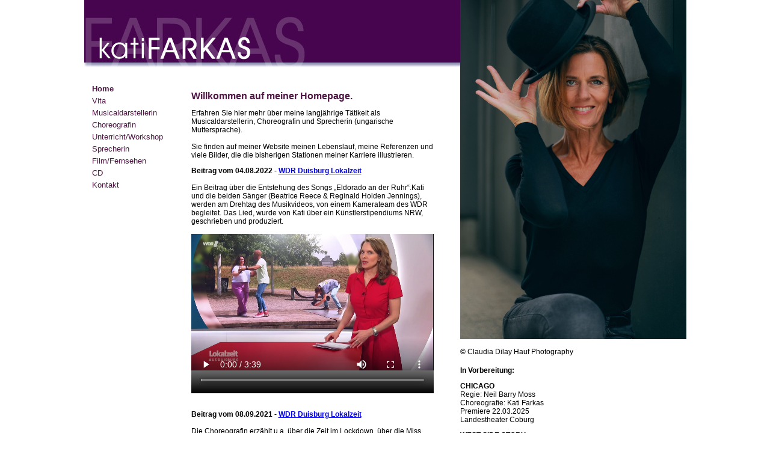

--- FILE ---
content_type: text/html
request_url: https://katifarkas.de/
body_size: 3400
content:
<!DOCTYPE html
     PUBLIC "-//W3C//DTD XHTML 1.0 Transitional//EN"
     "http://www.w3.org/TR/xhtml1/DTD/xhtml1-transitional.dtd">
<?xml version="1.0" encoding="iso-8859-1"?>
<html xmlns="http://www.w3.org/1999/xhtml" xml:lang="en" lang="en">
<head>
	<meta http-equiv="Content-Type" content="text/html; charset=iso-8859-1" />

<!-- 
	This website is powered by TYPO3 - inspiring people to share!
	TYPO3 is a free open source Content Management Framework initially created by Kasper Skaarhoj and licensed under GNU/GPL.
	TYPO3 is copyright 1998-2008 of Kasper Skaarhoj. Extensions are copyright of their respective owners.
	Information and contribution at http://typo3.com/ and http://typo3.org/
-->

	<link rel="stylesheet" type="text/css" href="typo3temp/stylesheet_9077886c9e.css" />
	<link rel="stylesheet" type="text/css" href="typo3conf/ext/wt_gallery/files/css/wtgallery_main.css" />

	<meta http-equiv="Content-Type" content="text/html; charset=iso-8859-1" />
	<link href="fileadmin/template/katifarkas.css" rel="stylesheet" type="text/css" />
	<script type="text/javascript" language="JavaScript">
<!-- Begin

function printPage() {
if (window.print) {
jetztdrucken = confirm('Seite drucken ?');
if (jetztdrucken) window.print();
   }
}

//  End -->
</script>
<title>Home- Kati Farkas, Musicaldarstellerin, Choreografie, Sprecherin, native speaker, ungarisch, Sängerin, Jazzband, Musical</title><link rel="stylesheet" type="text/css" href="https://cdnjs.cloudflare.com/ajax/libs/cookieconsent2/3.0.3/cookieconsent.min.css"><script src="https://cdnjs.cloudflare.com/ajax/libs/cookieconsent2/3.0.3/cookieconsent.min.js"></script><script>window.addEventListener("load", function(){ window.cookieconsent.initialise({  palette: {    popup: {      background: "#efefef",      text: "#47054f"    },    button: {      background: "#47054f",      text: "#ffffff"    }  },  theme: "classic",  position: "bottom-left",  layout: 'my-cool-layout',  layouts: {    'my-cool-layout': '<div class="layout">\      {{message}}',  },  content: {	message: "<div class=\"info\">Diese Webseite verwendet Cookies. Durch die weitere Nutzung der Webseite stimmen Sie der Verwendung von Cookies zu. Weitere Informationen hierzu erhalten Sie in unserer Datenschutzerklärung: <a aria-label=\"learn more about cookies\" role=button tabindex=\"0\" class=\"cc-link\" href="%255C%2522index.php@id=14%255C%2522.html" target=\"_self\">mehr erfahren <a aria-label=\"dismiss cookie message\" role=\"button\" tabindex=\"0\" class=\"cc-btn cc-dismiss\">OK"  }})});</script><link rel="alternate" type="application/rss+xml" title="RSS-Feed" href="index.php@id=10&amp;type=3135.html" />
	<meta name="generator" content="TYPO3 4.2 CMS" />
	<script type="text/javascript" src="typo3temp/javascript_0b12553063.js"></script>

</head>
<body>


<div id="gesamt">

	<div id="header"><!--TYPO3SEARCH_begin-->
	<!--  CONTENT ELEMENT, uid:2/image [begin] -->
		<a id="c2"></a>
		<!--  Image block: [begin] -->
			<div class="csc-textpic csc-textpic-left csc-textpic-above"><div class="csc-textpic-imagewrap"><dl class="csc-textpic-image csc-textpic-lastcol" style="width:1001px;"><dt><img src="uploads/pics/header-home.jpg" width="1001" height="116" border="0" alt="" /></dt></dl></div></div><div class="csc-textpic-clear"><!-- --></div>
		<!--  Image block: [end] -->
			
	<!--  CONTENT ELEMENT, uid:2/image [end] -->
		<!--TYPO3SEARCH_end--></div>
	<div id="grossbild">
		<div id="bildgross"><!--TYPO3SEARCH_begin-->
	<!--  CONTENT ELEMENT, uid:153/image [begin] -->
		<a id="c153"></a>
		<!--  Image block: [begin] -->
			<div class="csc-textpic csc-textpic-left csc-textpic-above"><div class="csc-textpic-imagewrap"><dl class="csc-textpic-image csc-textpic-lastcol" style="width:376px;"><dt><img src="uploads/pics/4495_01.jpg" width="376" height="564" border="0" alt="" /></dt><dd class="csc-textpic-caption"><br />&copy; Claudia Dilay Hauf Photography</dd></dl></div></div><div class="csc-textpic-clear"><!-- --></div>
		<!--  Image block: [end] -->
			
	<!--  CONTENT ELEMENT, uid:153/image [end] -->
		
	<!--  CONTENT ELEMENT, uid:148/text [begin] -->
		<a id="c148"></a>
		<!--  Text: [begin] -->
			<p class="bodytext"><b><span lang="HU">In Vorbereitung:</span></b></p>
<p class="bodytext"><b>CHICAGO</b><br />Regie: Neil Barry Moss<br />Choreografie: Kati Farkas<br />Premiere 22.03.2025<br />Landestheater Coburg</p>
<p class="bodytext"><b>WEST SIDE STORY</b><br />Regie: Christian Doll<br />Choreografie: Kati Farkas<br />Premiere 21.06.2025<br />Festspiele Schwäbisch Hall</p>
		<!--  Text: [end] -->
			
	<!--  CONTENT ELEMENT, uid:148/text [end] -->
		
	<!--  CONTENT ELEMENT, uid:154/text [begin] -->
		<a id="c154"></a>
		<!--  Text: [begin] -->
			<p class="bodytext">&nbsp;</p>
<p class="bodytext"><b><span lang="HU">Im Spielplan:</span></b></p>
<p class="bodytext"><b>CABARET</b><br />Regie: Katja Wolff<br />Choreografie: Kati Farkas<br />Oldenburgisches Staatstheater</p>
<p class="bodytext"><b>SALOME</b><br />Regie: Andrea Schwalbach<br />Choreografie: Kati Farkas<br /> Oper Wuppertal</p>
		<!--  Text: [end] -->
			
	<!--  CONTENT ELEMENT, uid:154/text [end] -->
		<!--TYPO3SEARCH_end--></div>
		<div id="bildschatten"><img src="fileadmin/template/images/bildschatten.gif" width="376" height="435" alt="" /></div>	
	</div>
<div id="oben">
	
	<div id="navi"><div class="navi-1-active"><a href="index.php@id=10.html" onfocus="blurLink(this);"  >Home</a></div><div class="navi-1"><a href="index.php@id=8.html" onfocus="blurLink(this);"  >Vita</a></div><div class="navi-1"><a href="index.php@id=7.html" onfocus="blurLink(this);"  >Musicaldarstellerin</a></div><div class="navi-1"><a href="index.php@id=6.html" onfocus="blurLink(this);"  >Choreografin</a></div><div class="navi-1"><a href="index.php@id=55.html" onfocus="blurLink(this);"  >Unterricht/Workshop</a></div><div class="navi-1"><a href="index.php@id=5.html" onfocus="blurLink(this);"  >Sprecherin</a></div><div class="navi-1"><a href="index.php@id=4.html" onfocus="blurLink(this);"  >Film/Fernsehen</a></div><div class="navi-1"><a href="index.php@id=49.html" onfocus="blurLink(this);"  >CD </a></div><div class="navi-1"><a href="index.php@id=12.html" onfocus="blurLink(this);"  >Kontakt</a></div></div>
	<div id="content"><!--TYPO3SEARCH_begin-->
	<!--  CONTENT ELEMENT, uid:3/text [begin] -->
		<a id="c3"></a>
		<!--  Header: [begin] -->
			<div class="csc-header csc-header-n1"><h1 class="csc-firstHeader">Willkommen auf meiner Homepage.</h1></div>
		<!--  Header: [end] -->
			
		<!--  Text: [begin] -->
			<p class="bodytext">Erfahren Sie hier mehr über meine langjährige Tätikeit als Musicaldarstellerin, Choreografin und Sprecherin (ungarische Muttersprache).<br /><br />Sie finden auf meiner Website meinen Lebenslauf, meine Referenzen und viele Bilder, die die bisherigen Stationen meiner Karriere illustrieren.<br /></p>
		<!--  Text: [end] -->
			
	<!--  CONTENT ELEMENT, uid:3/text [end] -->
		
	<!--  CONTENT ELEMENT, uid:172/html [begin] -->
		<a id="c172"></a>
		<!--  Raw HTML content: [begin] -->
			<strong>Beitrag vom 04.08.2022 - <a href="https://www1.wdr.de/fernsehen/lokalzeit/duisburg/index.html" target="_blank" title="WDR Lokalzeit Duisburg">WDR Duisburg Lokalzeit</a></strong><br /><br />
<span style="position:relative; z-index:1">Ein Beitrag über die Entstehung des Songs „Eldorado an der Ruhr“.Kati und die beiden Sänger (Beatrice Reece & Reginald Holden Jennings), werden am Drehtag des Musikvideos, von einem Kamerateam des WDR begleitet. Das Lied, wurde von Kati über ein Künstlerstipendiums NRW, geschrieben und produziert.</span>
<video style="position:relative; margin-top:-2em;z-index:0;" src="fileadmin/media/Lokalzeit_Duisburg_4.8.22.mp4" width=403 height=303 controls>
</video>
<br /><br /><br />

<strong>Beitrag vom 08.09.2021 - <a href="https://www1.wdr.de/fernsehen/lokalzeit/duisburg/index.html" target="_blank" title="WDR Lokalzeit Duisburg">WDR Duisburg Lokalzeit</a></strong><br /><br />
<span style="position:relative; z-index:1">Die Choreografin erzählt u.a. über die Zeit im Lockdown, über die Miss 50plus Germany Wahl und besucht mit dem WDR-Kamerateam die Starlight Halle in Bochum, wo sie zwischen 1994-96 die Rolle der Ashley in Starlight Express gespielt hat.</span>
<video style="position:relative; margin-top:-2em;z-index:0;" src="fileadmin/media/0DUI_Model50.mp4" width=403 height=303 controls>
</video>
<br /><br /><br />

<strong>500 x 500 für die NRW-Kultur: Choreographin Kati Farkas für Westlotto</strong></p>
<i>„500x500 für die NRW-Kultur“ ist eine Aktion von WestLotto und richtet sich an Kulturschaffende und Künstler*innen aus NRW, die persönlich von der Corona-Krise betroffen sind. <br />
Mit einer Unterstützung von insgesamt 250.000 Euro, die anteilig an 500 Künstler*innen ausgezahlt wird, will WestLotto ein wichtiges Zeichen für die regionale Kulturszene setzen.<br /><br />
#supportyourlocalartists&#8203; #kulturtrotzcorona</i><br /><br />
<iframe width="560" height="315" src="https://www.youtube-nocookie.com/embed/V-rCHTwFpco" title="YouTube video player" frameborder="0" allow="accelerometer; autoplay; clipboard-write; encrypted-media; gyroscope; picture-in-picture" allowfullscreen></iframe>
<br /><br />

<strong>Rosemary's Dance</strong><br /><br />
<i>„Rosemary’s Dance“ is a video project combining Tobias Cosler’s instrumental composition with four individual performances of outstanding female dancers differing in age: Aimée Covo, Kati Farkas, Martina Vinazza and Sophia Lubisch<br /><br />
tobiascosler.com/rosemary</i>
<br /><br />

<iframe width="560" height="315" src="https://www.youtube-nocookie.com/embed/9EJDtqKv1mo" title="YouTube video player" frameborder="0" allow="accelerometer; autoplay; clipboard-write; encrypted-media; gyroscope; picture-in-picture" allowfullscreen></iframe>
<br /><br />

Ich wünsche Ihnen viel Spaß!<br /><br />Kati Farkas
		<!--  Raw HTML content: [end] -->
			
	<!--  CONTENT ELEMENT, uid:172/html [end] -->
		
	<!--  CONTENT ELEMENT, uid:171/html [begin] -->
		<a id="c171"></a>
		<!--  Raw HTML content: [begin] -->
			
		<!--  Raw HTML content: [end] -->
			
	<!--  CONTENT ELEMENT, uid:171/html [end] -->
		<!--TYPO3SEARCH_end--></div>
	<div id="service"><!--TYPO3SEARCH_begin-->
	<!--  CONTENT ELEMENT, uid:17/shortcut [begin] -->
		<a id="c17"></a>
		<!--  Inclusion of other records (by reference): [begin] -->
			
		<!--  Inclusion of other records (by reference): [end] -->
			
	<!--  CONTENT ELEMENT, uid:17/shortcut [end] -->
		<!--TYPO3SEARCH_end--></div>
	<div id="footer">© 2008 Kati Farkas&nbsp;&nbsp;&nbsp;&nbsp;&nbsp;&nbsp;&nbsp;&nbsp;&nbsp;&nbsp;&nbsp;&nbsp;&nbsp;&nbsp;&nbsp;&nbsp;&nbsp;&nbsp;&nbsp;<a href="index.html#" onclick="javascript:printPage()">Seite drucken</a> &nbsp;|&nbsp; <a href="index.php@id=16.html">Kontakt</a> &nbsp;|&nbsp; <a href="index.php@id=15.html">Sitemap</a> &nbsp;|&nbsp; <a href="index.php@id=14.html">Disclaimer</a> &nbsp;|&nbsp; <a href="index.php@id=13.html">Impressum</a></div>
</div>
<div id="sprache"><a href="index.html#">Deutsch</a> &nbsp;|&nbsp; <a href="index.html#">English</a> &nbsp;|&nbsp; <a href="index.html#">Magyar</a></div>
</div>

</body>
</html>

--- FILE ---
content_type: text/html; charset=utf-8
request_url: https://www.youtube-nocookie.com/embed/V-rCHTwFpco
body_size: 45179
content:
<!DOCTYPE html><html lang="en" dir="ltr" data-cast-api-enabled="true"><head><meta name="viewport" content="width=device-width, initial-scale=1"><meta name="robots" content="noindex"><script nonce="MBKTV6NvGcNDEbjifxANFw">if ('undefined' == typeof Symbol || 'undefined' == typeof Symbol.iterator) {delete Array.prototype.entries;}</script><style name="www-roboto" nonce="dlwiT0gUY-mOgoaPbZKX7w">@font-face{font-family:'Roboto';font-style:normal;font-weight:400;font-stretch:100%;src:url(//fonts.gstatic.com/s/roboto/v48/KFO7CnqEu92Fr1ME7kSn66aGLdTylUAMa3GUBHMdazTgWw.woff2)format('woff2');unicode-range:U+0460-052F,U+1C80-1C8A,U+20B4,U+2DE0-2DFF,U+A640-A69F,U+FE2E-FE2F;}@font-face{font-family:'Roboto';font-style:normal;font-weight:400;font-stretch:100%;src:url(//fonts.gstatic.com/s/roboto/v48/KFO7CnqEu92Fr1ME7kSn66aGLdTylUAMa3iUBHMdazTgWw.woff2)format('woff2');unicode-range:U+0301,U+0400-045F,U+0490-0491,U+04B0-04B1,U+2116;}@font-face{font-family:'Roboto';font-style:normal;font-weight:400;font-stretch:100%;src:url(//fonts.gstatic.com/s/roboto/v48/KFO7CnqEu92Fr1ME7kSn66aGLdTylUAMa3CUBHMdazTgWw.woff2)format('woff2');unicode-range:U+1F00-1FFF;}@font-face{font-family:'Roboto';font-style:normal;font-weight:400;font-stretch:100%;src:url(//fonts.gstatic.com/s/roboto/v48/KFO7CnqEu92Fr1ME7kSn66aGLdTylUAMa3-UBHMdazTgWw.woff2)format('woff2');unicode-range:U+0370-0377,U+037A-037F,U+0384-038A,U+038C,U+038E-03A1,U+03A3-03FF;}@font-face{font-family:'Roboto';font-style:normal;font-weight:400;font-stretch:100%;src:url(//fonts.gstatic.com/s/roboto/v48/KFO7CnqEu92Fr1ME7kSn66aGLdTylUAMawCUBHMdazTgWw.woff2)format('woff2');unicode-range:U+0302-0303,U+0305,U+0307-0308,U+0310,U+0312,U+0315,U+031A,U+0326-0327,U+032C,U+032F-0330,U+0332-0333,U+0338,U+033A,U+0346,U+034D,U+0391-03A1,U+03A3-03A9,U+03B1-03C9,U+03D1,U+03D5-03D6,U+03F0-03F1,U+03F4-03F5,U+2016-2017,U+2034-2038,U+203C,U+2040,U+2043,U+2047,U+2050,U+2057,U+205F,U+2070-2071,U+2074-208E,U+2090-209C,U+20D0-20DC,U+20E1,U+20E5-20EF,U+2100-2112,U+2114-2115,U+2117-2121,U+2123-214F,U+2190,U+2192,U+2194-21AE,U+21B0-21E5,U+21F1-21F2,U+21F4-2211,U+2213-2214,U+2216-22FF,U+2308-230B,U+2310,U+2319,U+231C-2321,U+2336-237A,U+237C,U+2395,U+239B-23B7,U+23D0,U+23DC-23E1,U+2474-2475,U+25AF,U+25B3,U+25B7,U+25BD,U+25C1,U+25CA,U+25CC,U+25FB,U+266D-266F,U+27C0-27FF,U+2900-2AFF,U+2B0E-2B11,U+2B30-2B4C,U+2BFE,U+3030,U+FF5B,U+FF5D,U+1D400-1D7FF,U+1EE00-1EEFF;}@font-face{font-family:'Roboto';font-style:normal;font-weight:400;font-stretch:100%;src:url(//fonts.gstatic.com/s/roboto/v48/KFO7CnqEu92Fr1ME7kSn66aGLdTylUAMaxKUBHMdazTgWw.woff2)format('woff2');unicode-range:U+0001-000C,U+000E-001F,U+007F-009F,U+20DD-20E0,U+20E2-20E4,U+2150-218F,U+2190,U+2192,U+2194-2199,U+21AF,U+21E6-21F0,U+21F3,U+2218-2219,U+2299,U+22C4-22C6,U+2300-243F,U+2440-244A,U+2460-24FF,U+25A0-27BF,U+2800-28FF,U+2921-2922,U+2981,U+29BF,U+29EB,U+2B00-2BFF,U+4DC0-4DFF,U+FFF9-FFFB,U+10140-1018E,U+10190-1019C,U+101A0,U+101D0-101FD,U+102E0-102FB,U+10E60-10E7E,U+1D2C0-1D2D3,U+1D2E0-1D37F,U+1F000-1F0FF,U+1F100-1F1AD,U+1F1E6-1F1FF,U+1F30D-1F30F,U+1F315,U+1F31C,U+1F31E,U+1F320-1F32C,U+1F336,U+1F378,U+1F37D,U+1F382,U+1F393-1F39F,U+1F3A7-1F3A8,U+1F3AC-1F3AF,U+1F3C2,U+1F3C4-1F3C6,U+1F3CA-1F3CE,U+1F3D4-1F3E0,U+1F3ED,U+1F3F1-1F3F3,U+1F3F5-1F3F7,U+1F408,U+1F415,U+1F41F,U+1F426,U+1F43F,U+1F441-1F442,U+1F444,U+1F446-1F449,U+1F44C-1F44E,U+1F453,U+1F46A,U+1F47D,U+1F4A3,U+1F4B0,U+1F4B3,U+1F4B9,U+1F4BB,U+1F4BF,U+1F4C8-1F4CB,U+1F4D6,U+1F4DA,U+1F4DF,U+1F4E3-1F4E6,U+1F4EA-1F4ED,U+1F4F7,U+1F4F9-1F4FB,U+1F4FD-1F4FE,U+1F503,U+1F507-1F50B,U+1F50D,U+1F512-1F513,U+1F53E-1F54A,U+1F54F-1F5FA,U+1F610,U+1F650-1F67F,U+1F687,U+1F68D,U+1F691,U+1F694,U+1F698,U+1F6AD,U+1F6B2,U+1F6B9-1F6BA,U+1F6BC,U+1F6C6-1F6CF,U+1F6D3-1F6D7,U+1F6E0-1F6EA,U+1F6F0-1F6F3,U+1F6F7-1F6FC,U+1F700-1F7FF,U+1F800-1F80B,U+1F810-1F847,U+1F850-1F859,U+1F860-1F887,U+1F890-1F8AD,U+1F8B0-1F8BB,U+1F8C0-1F8C1,U+1F900-1F90B,U+1F93B,U+1F946,U+1F984,U+1F996,U+1F9E9,U+1FA00-1FA6F,U+1FA70-1FA7C,U+1FA80-1FA89,U+1FA8F-1FAC6,U+1FACE-1FADC,U+1FADF-1FAE9,U+1FAF0-1FAF8,U+1FB00-1FBFF;}@font-face{font-family:'Roboto';font-style:normal;font-weight:400;font-stretch:100%;src:url(//fonts.gstatic.com/s/roboto/v48/KFO7CnqEu92Fr1ME7kSn66aGLdTylUAMa3OUBHMdazTgWw.woff2)format('woff2');unicode-range:U+0102-0103,U+0110-0111,U+0128-0129,U+0168-0169,U+01A0-01A1,U+01AF-01B0,U+0300-0301,U+0303-0304,U+0308-0309,U+0323,U+0329,U+1EA0-1EF9,U+20AB;}@font-face{font-family:'Roboto';font-style:normal;font-weight:400;font-stretch:100%;src:url(//fonts.gstatic.com/s/roboto/v48/KFO7CnqEu92Fr1ME7kSn66aGLdTylUAMa3KUBHMdazTgWw.woff2)format('woff2');unicode-range:U+0100-02BA,U+02BD-02C5,U+02C7-02CC,U+02CE-02D7,U+02DD-02FF,U+0304,U+0308,U+0329,U+1D00-1DBF,U+1E00-1E9F,U+1EF2-1EFF,U+2020,U+20A0-20AB,U+20AD-20C0,U+2113,U+2C60-2C7F,U+A720-A7FF;}@font-face{font-family:'Roboto';font-style:normal;font-weight:400;font-stretch:100%;src:url(//fonts.gstatic.com/s/roboto/v48/KFO7CnqEu92Fr1ME7kSn66aGLdTylUAMa3yUBHMdazQ.woff2)format('woff2');unicode-range:U+0000-00FF,U+0131,U+0152-0153,U+02BB-02BC,U+02C6,U+02DA,U+02DC,U+0304,U+0308,U+0329,U+2000-206F,U+20AC,U+2122,U+2191,U+2193,U+2212,U+2215,U+FEFF,U+FFFD;}@font-face{font-family:'Roboto';font-style:normal;font-weight:500;font-stretch:100%;src:url(//fonts.gstatic.com/s/roboto/v48/KFO7CnqEu92Fr1ME7kSn66aGLdTylUAMa3GUBHMdazTgWw.woff2)format('woff2');unicode-range:U+0460-052F,U+1C80-1C8A,U+20B4,U+2DE0-2DFF,U+A640-A69F,U+FE2E-FE2F;}@font-face{font-family:'Roboto';font-style:normal;font-weight:500;font-stretch:100%;src:url(//fonts.gstatic.com/s/roboto/v48/KFO7CnqEu92Fr1ME7kSn66aGLdTylUAMa3iUBHMdazTgWw.woff2)format('woff2');unicode-range:U+0301,U+0400-045F,U+0490-0491,U+04B0-04B1,U+2116;}@font-face{font-family:'Roboto';font-style:normal;font-weight:500;font-stretch:100%;src:url(//fonts.gstatic.com/s/roboto/v48/KFO7CnqEu92Fr1ME7kSn66aGLdTylUAMa3CUBHMdazTgWw.woff2)format('woff2');unicode-range:U+1F00-1FFF;}@font-face{font-family:'Roboto';font-style:normal;font-weight:500;font-stretch:100%;src:url(//fonts.gstatic.com/s/roboto/v48/KFO7CnqEu92Fr1ME7kSn66aGLdTylUAMa3-UBHMdazTgWw.woff2)format('woff2');unicode-range:U+0370-0377,U+037A-037F,U+0384-038A,U+038C,U+038E-03A1,U+03A3-03FF;}@font-face{font-family:'Roboto';font-style:normal;font-weight:500;font-stretch:100%;src:url(//fonts.gstatic.com/s/roboto/v48/KFO7CnqEu92Fr1ME7kSn66aGLdTylUAMawCUBHMdazTgWw.woff2)format('woff2');unicode-range:U+0302-0303,U+0305,U+0307-0308,U+0310,U+0312,U+0315,U+031A,U+0326-0327,U+032C,U+032F-0330,U+0332-0333,U+0338,U+033A,U+0346,U+034D,U+0391-03A1,U+03A3-03A9,U+03B1-03C9,U+03D1,U+03D5-03D6,U+03F0-03F1,U+03F4-03F5,U+2016-2017,U+2034-2038,U+203C,U+2040,U+2043,U+2047,U+2050,U+2057,U+205F,U+2070-2071,U+2074-208E,U+2090-209C,U+20D0-20DC,U+20E1,U+20E5-20EF,U+2100-2112,U+2114-2115,U+2117-2121,U+2123-214F,U+2190,U+2192,U+2194-21AE,U+21B0-21E5,U+21F1-21F2,U+21F4-2211,U+2213-2214,U+2216-22FF,U+2308-230B,U+2310,U+2319,U+231C-2321,U+2336-237A,U+237C,U+2395,U+239B-23B7,U+23D0,U+23DC-23E1,U+2474-2475,U+25AF,U+25B3,U+25B7,U+25BD,U+25C1,U+25CA,U+25CC,U+25FB,U+266D-266F,U+27C0-27FF,U+2900-2AFF,U+2B0E-2B11,U+2B30-2B4C,U+2BFE,U+3030,U+FF5B,U+FF5D,U+1D400-1D7FF,U+1EE00-1EEFF;}@font-face{font-family:'Roboto';font-style:normal;font-weight:500;font-stretch:100%;src:url(//fonts.gstatic.com/s/roboto/v48/KFO7CnqEu92Fr1ME7kSn66aGLdTylUAMaxKUBHMdazTgWw.woff2)format('woff2');unicode-range:U+0001-000C,U+000E-001F,U+007F-009F,U+20DD-20E0,U+20E2-20E4,U+2150-218F,U+2190,U+2192,U+2194-2199,U+21AF,U+21E6-21F0,U+21F3,U+2218-2219,U+2299,U+22C4-22C6,U+2300-243F,U+2440-244A,U+2460-24FF,U+25A0-27BF,U+2800-28FF,U+2921-2922,U+2981,U+29BF,U+29EB,U+2B00-2BFF,U+4DC0-4DFF,U+FFF9-FFFB,U+10140-1018E,U+10190-1019C,U+101A0,U+101D0-101FD,U+102E0-102FB,U+10E60-10E7E,U+1D2C0-1D2D3,U+1D2E0-1D37F,U+1F000-1F0FF,U+1F100-1F1AD,U+1F1E6-1F1FF,U+1F30D-1F30F,U+1F315,U+1F31C,U+1F31E,U+1F320-1F32C,U+1F336,U+1F378,U+1F37D,U+1F382,U+1F393-1F39F,U+1F3A7-1F3A8,U+1F3AC-1F3AF,U+1F3C2,U+1F3C4-1F3C6,U+1F3CA-1F3CE,U+1F3D4-1F3E0,U+1F3ED,U+1F3F1-1F3F3,U+1F3F5-1F3F7,U+1F408,U+1F415,U+1F41F,U+1F426,U+1F43F,U+1F441-1F442,U+1F444,U+1F446-1F449,U+1F44C-1F44E,U+1F453,U+1F46A,U+1F47D,U+1F4A3,U+1F4B0,U+1F4B3,U+1F4B9,U+1F4BB,U+1F4BF,U+1F4C8-1F4CB,U+1F4D6,U+1F4DA,U+1F4DF,U+1F4E3-1F4E6,U+1F4EA-1F4ED,U+1F4F7,U+1F4F9-1F4FB,U+1F4FD-1F4FE,U+1F503,U+1F507-1F50B,U+1F50D,U+1F512-1F513,U+1F53E-1F54A,U+1F54F-1F5FA,U+1F610,U+1F650-1F67F,U+1F687,U+1F68D,U+1F691,U+1F694,U+1F698,U+1F6AD,U+1F6B2,U+1F6B9-1F6BA,U+1F6BC,U+1F6C6-1F6CF,U+1F6D3-1F6D7,U+1F6E0-1F6EA,U+1F6F0-1F6F3,U+1F6F7-1F6FC,U+1F700-1F7FF,U+1F800-1F80B,U+1F810-1F847,U+1F850-1F859,U+1F860-1F887,U+1F890-1F8AD,U+1F8B0-1F8BB,U+1F8C0-1F8C1,U+1F900-1F90B,U+1F93B,U+1F946,U+1F984,U+1F996,U+1F9E9,U+1FA00-1FA6F,U+1FA70-1FA7C,U+1FA80-1FA89,U+1FA8F-1FAC6,U+1FACE-1FADC,U+1FADF-1FAE9,U+1FAF0-1FAF8,U+1FB00-1FBFF;}@font-face{font-family:'Roboto';font-style:normal;font-weight:500;font-stretch:100%;src:url(//fonts.gstatic.com/s/roboto/v48/KFO7CnqEu92Fr1ME7kSn66aGLdTylUAMa3OUBHMdazTgWw.woff2)format('woff2');unicode-range:U+0102-0103,U+0110-0111,U+0128-0129,U+0168-0169,U+01A0-01A1,U+01AF-01B0,U+0300-0301,U+0303-0304,U+0308-0309,U+0323,U+0329,U+1EA0-1EF9,U+20AB;}@font-face{font-family:'Roboto';font-style:normal;font-weight:500;font-stretch:100%;src:url(//fonts.gstatic.com/s/roboto/v48/KFO7CnqEu92Fr1ME7kSn66aGLdTylUAMa3KUBHMdazTgWw.woff2)format('woff2');unicode-range:U+0100-02BA,U+02BD-02C5,U+02C7-02CC,U+02CE-02D7,U+02DD-02FF,U+0304,U+0308,U+0329,U+1D00-1DBF,U+1E00-1E9F,U+1EF2-1EFF,U+2020,U+20A0-20AB,U+20AD-20C0,U+2113,U+2C60-2C7F,U+A720-A7FF;}@font-face{font-family:'Roboto';font-style:normal;font-weight:500;font-stretch:100%;src:url(//fonts.gstatic.com/s/roboto/v48/KFO7CnqEu92Fr1ME7kSn66aGLdTylUAMa3yUBHMdazQ.woff2)format('woff2');unicode-range:U+0000-00FF,U+0131,U+0152-0153,U+02BB-02BC,U+02C6,U+02DA,U+02DC,U+0304,U+0308,U+0329,U+2000-206F,U+20AC,U+2122,U+2191,U+2193,U+2212,U+2215,U+FEFF,U+FFFD;}</style><script name="www-roboto" nonce="MBKTV6NvGcNDEbjifxANFw">if (document.fonts && document.fonts.load) {document.fonts.load("400 10pt Roboto", "E"); document.fonts.load("500 10pt Roboto", "E");}</script><link rel="stylesheet" href="/s/player/b95b0e7a/www-player.css" name="www-player" nonce="dlwiT0gUY-mOgoaPbZKX7w"><style nonce="dlwiT0gUY-mOgoaPbZKX7w">html {overflow: hidden;}body {font: 12px Roboto, Arial, sans-serif; background-color: #000; color: #fff; height: 100%; width: 100%; overflow: hidden; position: absolute; margin: 0; padding: 0;}#player {width: 100%; height: 100%;}h1 {text-align: center; color: #fff;}h3 {margin-top: 6px; margin-bottom: 3px;}.player-unavailable {position: absolute; top: 0; left: 0; right: 0; bottom: 0; padding: 25px; font-size: 13px; background: url(/img/meh7.png) 50% 65% no-repeat;}.player-unavailable .message {text-align: left; margin: 0 -5px 15px; padding: 0 5px 14px; border-bottom: 1px solid #888; font-size: 19px; font-weight: normal;}.player-unavailable a {color: #167ac6; text-decoration: none;}</style><script nonce="MBKTV6NvGcNDEbjifxANFw">var ytcsi={gt:function(n){n=(n||"")+"data_";return ytcsi[n]||(ytcsi[n]={tick:{},info:{},gel:{preLoggedGelInfos:[]}})},now:window.performance&&window.performance.timing&&window.performance.now&&window.performance.timing.navigationStart?function(){return window.performance.timing.navigationStart+window.performance.now()}:function(){return(new Date).getTime()},tick:function(l,t,n){var ticks=ytcsi.gt(n).tick;var v=t||ytcsi.now();if(ticks[l]){ticks["_"+l]=ticks["_"+l]||[ticks[l]];ticks["_"+l].push(v)}ticks[l]=
v},info:function(k,v,n){ytcsi.gt(n).info[k]=v},infoGel:function(p,n){ytcsi.gt(n).gel.preLoggedGelInfos.push(p)},setStart:function(t,n){ytcsi.tick("_start",t,n)}};
(function(w,d){function isGecko(){if(!w.navigator)return false;try{if(w.navigator.userAgentData&&w.navigator.userAgentData.brands&&w.navigator.userAgentData.brands.length){var brands=w.navigator.userAgentData.brands;var i=0;for(;i<brands.length;i++)if(brands[i]&&brands[i].brand==="Firefox")return true;return false}}catch(e){setTimeout(function(){throw e;})}if(!w.navigator.userAgent)return false;var ua=w.navigator.userAgent;return ua.indexOf("Gecko")>0&&ua.toLowerCase().indexOf("webkit")<0&&ua.indexOf("Edge")<
0&&ua.indexOf("Trident")<0&&ua.indexOf("MSIE")<0}ytcsi.setStart(w.performance?w.performance.timing.responseStart:null);var isPrerender=(d.visibilityState||d.webkitVisibilityState)=="prerender";var vName=!d.visibilityState&&d.webkitVisibilityState?"webkitvisibilitychange":"visibilitychange";if(isPrerender){var startTick=function(){ytcsi.setStart();d.removeEventListener(vName,startTick)};d.addEventListener(vName,startTick,false)}if(d.addEventListener)d.addEventListener(vName,function(){ytcsi.tick("vc")},
false);if(isGecko()){var isHidden=(d.visibilityState||d.webkitVisibilityState)=="hidden";if(isHidden)ytcsi.tick("vc")}var slt=function(el,t){setTimeout(function(){var n=ytcsi.now();el.loadTime=n;if(el.slt)el.slt()},t)};w.__ytRIL=function(el){if(!el.getAttribute("data-thumb"))if(w.requestAnimationFrame)w.requestAnimationFrame(function(){slt(el,0)});else slt(el,16)}})(window,document);
</script><script nonce="MBKTV6NvGcNDEbjifxANFw">var ytcfg={d:function(){return window.yt&&yt.config_||ytcfg.data_||(ytcfg.data_={})},get:function(k,o){return k in ytcfg.d()?ytcfg.d()[k]:o},set:function(){var a=arguments;if(a.length>1)ytcfg.d()[a[0]]=a[1];else{var k;for(k in a[0])ytcfg.d()[k]=a[0][k]}}};
ytcfg.set({"CLIENT_CANARY_STATE":"none","DEVICE":"cbr\u003dChrome\u0026cbrand\u003dapple\u0026cbrver\u003d131.0.0.0\u0026ceng\u003dWebKit\u0026cengver\u003d537.36\u0026cos\u003dMacintosh\u0026cosver\u003d10_15_7\u0026cplatform\u003dDESKTOP","EVENT_ID":"GrluaenUAcGknAbQmYzRAg","EXPERIMENT_FLAGS":{"ab_det_apb_b":true,"ab_det_apm":true,"ab_det_el_h":true,"ab_det_em_inj":true,"ab_l_sig_st":true,"ab_l_sig_st_e":true,"action_companion_center_align_description":true,"allow_skip_networkless":true,"always_send_and_write":true,"att_web_record_metrics":true,"attmusi":true,"c3_enable_button_impression_logging":true,"c3_watch_page_component":true,"cancel_pending_navs":true,"clean_up_manual_attribution_header":true,"config_age_report_killswitch":true,"cow_optimize_idom_compat":true,"csi_config_handling_infra":true,"csi_on_gel":true,"delhi_mweb_colorful_sd":true,"delhi_mweb_colorful_sd_v2":true,"deprecate_csi_has_info":true,"deprecate_pair_servlet_enabled":true,"desktop_sparkles_light_cta_button":true,"disable_cached_masthead_data":true,"disable_child_node_auto_formatted_strings":true,"disable_enf_isd":true,"disable_log_to_visitor_layer":true,"disable_pacf_logging_for_memory_limited_tv":true,"embeds_enable_eid_enforcement_for_youtube":true,"embeds_enable_info_panel_dismissal":true,"embeds_enable_pfp_always_unbranded":true,"embeds_muted_autoplay_sound_fix":true,"embeds_serve_es6_client":true,"embeds_web_nwl_disable_nocookie":true,"embeds_web_updated_shorts_definition_fix":true,"enable_active_view_display_ad_renderer_web_home":true,"enable_ad_disclosure_banner_a11y_fix":true,"enable_chips_shelf_view_model_fully_reactive":true,"enable_client_creator_goal_ticker_bar_revamp":true,"enable_client_only_wiz_direct_reactions":true,"enable_client_sli_logging":true,"enable_client_streamz_web":true,"enable_client_ve_spec":true,"enable_cloud_save_error_popup_after_retry":true,"enable_cookie_reissue_iframe":true,"enable_dai_sdf_h5_preroll":true,"enable_datasync_id_header_in_web_vss_pings":true,"enable_default_mono_cta_migration_web_client":true,"enable_dma_post_enforcement":true,"enable_docked_chat_messages":true,"enable_entity_store_from_dependency_injection":true,"enable_inline_muted_playback_on_web_search":true,"enable_inline_muted_playback_on_web_search_for_vdc":true,"enable_inline_muted_playback_on_web_search_for_vdcb":true,"enable_is_mini_app_page_active_bugfix":true,"enable_live_overlay_feed_in_live_chat":true,"enable_logging_first_user_action_after_game_ready":true,"enable_ltc_param_fetch_from_innertube":true,"enable_masthead_mweb_padding_fix":true,"enable_menu_renderer_button_in_mweb_hclr":true,"enable_mini_app_command_handler_mweb_fix":true,"enable_mini_app_iframe_loaded_logging":true,"enable_mini_guide_downloads_item":true,"enable_mixed_direction_formatted_strings":true,"enable_mweb_livestream_ui_update":true,"enable_mweb_new_caption_language_picker":true,"enable_names_handles_account_switcher":true,"enable_network_request_logging_on_game_events":true,"enable_new_paid_product_placement":true,"enable_obtaining_ppn_query_param":true,"enable_open_in_new_tab_icon_for_short_dr_for_desktop_search":true,"enable_open_yt_content":true,"enable_origin_query_parameter_bugfix":true,"enable_pause_ads_on_ytv_html5":true,"enable_payments_purchase_manager":true,"enable_pdp_icon_prefetch":true,"enable_pl_r_si_fa":true,"enable_place_pivot_url":true,"enable_playable_a11y_label_with_badge_text":true,"enable_pv_screen_modern_text":true,"enable_removing_navbar_title_on_hashtag_page_mweb":true,"enable_resetting_scroll_position_on_flow_change":true,"enable_rta_manager":true,"enable_sdf_companion_h5":true,"enable_sdf_dai_h5_midroll":true,"enable_sdf_h5_endemic_mid_post_roll":true,"enable_sdf_on_h5_unplugged_vod_midroll":true,"enable_sdf_shorts_player_bytes_h5":true,"enable_sdk_performance_network_logging":true,"enable_sending_unwrapped_game_audio_as_serialized_metadata":true,"enable_sfv_effect_pivot_url":true,"enable_shorts_new_carousel":true,"enable_skip_ad_guidance_prompt":true,"enable_skippable_ads_for_unplugged_ad_pod":true,"enable_smearing_expansion_dai":true,"enable_third_party_info":true,"enable_time_out_messages":true,"enable_timeline_view_modern_transcript_fe":true,"enable_video_display_compact_button_group_for_desktop_search":true,"enable_watch_next_pause_autoplay_lact":true,"enable_web_home_top_landscape_image_layout_level_click":true,"enable_web_tiered_gel":true,"enable_window_constrained_buy_flow_dialog":true,"enable_wiz_queue_effect_and_on_init_initial_runs":true,"enable_ypc_spinners":true,"enable_yt_ata_iframe_authuser":true,"export_networkless_options":true,"export_player_version_to_ytconfig":true,"fill_single_video_with_notify_to_lasr":true,"fix_ad_miniplayer_controls_rendering":true,"fix_ads_tracking_for_swf_config_deprecation_mweb":true,"h5_companion_enable_adcpn_macro_substitution_for_click_pings":true,"h5_inplayer_enable_adcpn_macro_substitution_for_click_pings":true,"h5_reset_cache_and_filter_before_update_masthead":true,"hide_channel_creation_title_for_mweb":true,"high_ccv_client_side_caching_h5":true,"html5_log_trigger_events_with_debug_data":true,"html5_ssdai_enable_media_end_cue_range":true,"il_attach_cache_limit":true,"il_use_view_model_logging_context":true,"is_browser_support_for_webcam_streaming":true,"json_condensed_response":true,"kev_adb_pg":true,"kevlar_gel_error_routing":true,"kevlar_watch_cinematics":true,"live_chat_enable_controller_extraction":true,"live_chat_enable_rta_manager":true,"live_chat_increased_min_height":true,"log_click_with_layer_from_element_in_command_handler":true,"log_errors_through_nwl_on_retry":true,"mdx_enable_privacy_disclosure_ui":true,"mdx_load_cast_api_bootstrap_script":true,"medium_progress_bar_modification":true,"migrate_remaining_web_ad_badges_to_innertube":true,"mobile_account_menu_refresh":true,"mweb_a11y_enable_player_controls_invisible_toggle":true,"mweb_account_linking_noapp":true,"mweb_after_render_to_scheduler":true,"mweb_allow_modern_search_suggest_behavior":true,"mweb_animated_actions":true,"mweb_app_upsell_button_direct_to_app":true,"mweb_big_progress_bar":true,"mweb_c3_disable_carve_out":true,"mweb_c3_disable_carve_out_keep_external_links":true,"mweb_c3_enable_adaptive_signals":true,"mweb_c3_endscreen":true,"mweb_c3_endscreen_v2":true,"mweb_c3_library_page_enable_recent_shelf":true,"mweb_c3_remove_web_navigation_endpoint_data":true,"mweb_c3_use_canonical_from_player_response":true,"mweb_cinematic_watch":true,"mweb_command_handler":true,"mweb_delay_watch_initial_data":true,"mweb_disable_searchbar_scroll":true,"mweb_enable_fine_scrubbing_for_recs":true,"mweb_enable_keto_batch_player_fullscreen":true,"mweb_enable_keto_batch_player_progress_bar":true,"mweb_enable_keto_batch_player_tooltips":true,"mweb_enable_lockup_view_model_for_ucp":true,"mweb_enable_mix_panel_title_metadata":true,"mweb_enable_more_drawer":true,"mweb_enable_optional_fullscreen_landscape_locking":true,"mweb_enable_overlay_touch_manager":true,"mweb_enable_premium_carve_out_fix":true,"mweb_enable_refresh_detection":true,"mweb_enable_search_imp":true,"mweb_enable_sequence_signal":true,"mweb_enable_shorts_pivot_button":true,"mweb_enable_shorts_video_preload":true,"mweb_enable_skippables_on_jio_phone":true,"mweb_enable_storyboards":true,"mweb_enable_two_line_title_on_shorts":true,"mweb_enable_varispeed_controller":true,"mweb_enable_warm_channel_requests":true,"mweb_enable_watch_feed_infinite_scroll":true,"mweb_enable_wrapped_unplugged_pause_membership_dialog_renderer":true,"mweb_filter_video_format_in_webfe":true,"mweb_fix_livestream_seeking":true,"mweb_fix_monitor_visibility_after_render":true,"mweb_fix_section_list_continuation_item_renderers":true,"mweb_force_ios_fallback_to_native_control":true,"mweb_fp_auto_fullscreen":true,"mweb_fullscreen_controls":true,"mweb_fullscreen_controls_action_buttons":true,"mweb_fullscreen_watch_system":true,"mweb_home_reactive_shorts":true,"mweb_innertube_search_command":true,"mweb_kaios_enable_autoplay_switch_view_model":true,"mweb_lang_in_html":true,"mweb_like_button_synced_with_entities":true,"mweb_logo_use_home_page_ve":true,"mweb_module_decoration":true,"mweb_native_control_in_faux_fullscreen_shared":true,"mweb_panel_container_inert":true,"mweb_player_control_on_hover":true,"mweb_player_delhi_dtts":true,"mweb_player_settings_use_bottom_sheet":true,"mweb_player_show_previous_next_buttons_in_playlist":true,"mweb_player_skip_no_op_state_changes":true,"mweb_player_user_select_none":true,"mweb_playlist_engagement_panel":true,"mweb_progress_bar_seek_on_mouse_click":true,"mweb_pull_2_full":true,"mweb_pull_2_full_enable_touch_handlers":true,"mweb_schedule_warm_watch_response":true,"mweb_searchbox_legacy_navigation":true,"mweb_see_fewer_shorts":true,"mweb_sheets_ui_refresh":true,"mweb_shorts_comments_panel_id_change":true,"mweb_shorts_early_continuation":true,"mweb_show_ios_smart_banner":true,"mweb_use_server_url_on_startup":true,"mweb_watch_captions_enable_auto_translate":true,"mweb_watch_captions_set_default_size":true,"mweb_watch_stop_scheduler_on_player_response":true,"mweb_watchfeed_big_thumbnails":true,"mweb_yt_searchbox":true,"networkless_logging":true,"no_client_ve_attach_unless_shown":true,"nwl_send_from_memory_when_online":true,"pageid_as_header_web":true,"playback_settings_use_switch_menu":true,"player_controls_autonav_fix":true,"player_controls_skip_double_signal_update":true,"polymer_bad_build_labels":true,"polymer_verifiy_app_state":true,"qoe_send_and_write":true,"remove_chevron_from_ad_disclosure_banner_h5":true,"remove_masthead_channel_banner_on_refresh":true,"remove_slot_id_exited_trigger_for_dai_in_player_slot_expire":true,"replace_client_url_parsing_with_server_signal":true,"service_worker_enabled":true,"service_worker_push_enabled":true,"service_worker_push_home_page_prompt":true,"service_worker_push_watch_page_prompt":true,"shell_load_gcf":true,"shorten_initial_gel_batch_timeout":true,"should_use_yt_voice_endpoint_in_kaios":true,"skip_invalid_ytcsi_ticks":true,"skip_setting_info_in_csi_data_object":true,"smarter_ve_dedupping":true,"speedmaster_no_seek":true,"start_client_gcf_mweb":true,"stop_handling_click_for_non_rendering_overlay_layout":true,"suppress_error_204_logging":true,"synced_panel_scrolling_controller":true,"use_event_time_ms_header":true,"use_fifo_for_networkless":true,"use_player_abuse_bg_library":true,"use_request_time_ms_header":true,"use_session_based_sampling":true,"use_thumbnail_overlay_time_status_renderer_for_live_badge":true,"use_ts_visibilitylogger":true,"vss_final_ping_send_and_write":true,"vss_playback_use_send_and_write":true,"web_adaptive_repeat_ase":true,"web_always_load_chat_support":true,"web_animated_like":true,"web_api_url":true,"web_autonav_allow_off_by_default":true,"web_button_vm_refactor_disabled":true,"web_c3_log_app_init_finish":true,"web_csi_action_sampling_enabled":true,"web_dedupe_ve_grafting":true,"web_disable_backdrop_filter":true,"web_enable_ab_rsp_cl":true,"web_enable_course_icon_update":true,"web_enable_error_204":true,"web_enable_horizontal_video_attributes_section":true,"web_fix_segmented_like_dislike_undefined":true,"web_gcf_hashes_innertube":true,"web_gel_timeout_cap":true,"web_metadata_carousel_elref_bugfix":true,"web_parent_target_for_sheets":true,"web_persist_server_autonav_state_on_client":true,"web_playback_associated_log_ctt":true,"web_playback_associated_ve":true,"web_prefetch_preload_video":true,"web_progress_bar_draggable":true,"web_resizable_advertiser_banner_on_masthead_safari_fix":true,"web_scheduler_auto_init":true,"web_shorts_just_watched_on_channel_and_pivot_study":true,"web_shorts_just_watched_overlay":true,"web_shorts_pivot_button_view_model_reactive":true,"web_update_panel_visibility_logging_fix":true,"web_video_attribute_view_model_a11y_fix":true,"web_watch_controls_state_signals":true,"web_wiz_attributed_string":true,"web_yt_config_context":true,"webfe_mweb_watch_microdata":true,"webfe_watch_shorts_canonical_url_fix":true,"webpo_exit_on_net_err":true,"wiz_diff_overwritable":true,"wiz_memoize_stamper_items":true,"woffle_used_state_report":true,"wpo_gel_strz":true,"ytcp_paper_tooltip_use_scoped_owner_root":true,"ytidb_clear_embedded_player":true,"H5_async_logging_delay_ms":30000.0,"attention_logging_scroll_throttle":500.0,"autoplay_pause_by_lact_sampling_fraction":0.0,"cinematic_watch_effect_opacity":0.4,"log_window_onerror_fraction":0.1,"speedmaster_playback_rate":2.0,"tv_pacf_logging_sample_rate":0.01,"web_attention_logging_scroll_throttle":500.0,"web_load_prediction_threshold":0.1,"web_navigation_prediction_threshold":0.1,"web_pbj_log_warning_rate":0.0,"web_system_health_fraction":0.01,"ytidb_transaction_ended_event_rate_limit":0.02,"active_time_update_interval_ms":10000,"att_init_delay":500,"autoplay_pause_by_lact_sec":0,"botguard_async_snapshot_timeout_ms":3000,"check_navigator_accuracy_timeout_ms":0,"cinematic_watch_css_filter_blur_strength":40,"cinematic_watch_fade_out_duration":500,"close_webview_delay_ms":100,"cloud_save_game_data_rate_limit_ms":3000,"compression_disable_point":10,"custom_active_view_tos_timeout_ms":3600000,"embeds_widget_poll_interval_ms":0,"gel_min_batch_size":3,"gel_queue_timeout_max_ms":60000,"get_async_timeout_ms":60000,"hide_cta_for_home_web_video_ads_animate_in_time":2,"html5_byterate_soft_cap":0,"initial_gel_batch_timeout":2000,"max_body_size_to_compress":500000,"max_prefetch_window_sec_for_livestream_optimization":10,"min_prefetch_offset_sec_for_livestream_optimization":20,"mini_app_container_iframe_src_update_delay_ms":0,"multiple_preview_news_duration_time":11000,"mweb_c3_toast_duration_ms":5000,"mweb_deep_link_fallback_timeout_ms":10000,"mweb_delay_response_received_actions":100,"mweb_fp_dpad_rate_limit_ms":0,"mweb_fp_dpad_watch_title_clamp_lines":0,"mweb_history_manager_cache_size":100,"mweb_ios_fullscreen_playback_transition_delay_ms":500,"mweb_ios_fullscreen_system_pause_epilson_ms":0,"mweb_override_response_store_expiration_ms":0,"mweb_shorts_early_continuation_trigger_threshold":4,"mweb_w2w_max_age_seconds":0,"mweb_watch_captions_default_size":2,"neon_dark_launch_gradient_count":0,"network_polling_interval":30000,"play_click_interval_ms":30000,"play_ping_interval_ms":10000,"prefetch_comments_ms_after_video":0,"send_config_hash_timer":0,"service_worker_push_logged_out_prompt_watches":-1,"service_worker_push_prompt_cap":-1,"service_worker_push_prompt_delay_microseconds":3888000000000,"show_mini_app_ad_frequency_cap_ms":300000,"slow_compressions_before_abandon_count":4,"speedmaster_cancellation_movement_dp":10,"speedmaster_touch_activation_ms":500,"web_attention_logging_throttle":500,"web_foreground_heartbeat_interval_ms":28000,"web_gel_debounce_ms":10000,"web_logging_max_batch":100,"web_max_tracing_events":50,"web_tracing_session_replay":0,"wil_icon_max_concurrent_fetches":9999,"ytidb_remake_db_retries":3,"ytidb_reopen_db_retries":3,"WebClientReleaseProcessCritical__youtube_embeds_client_version_override":"","WebClientReleaseProcessCritical__youtube_embeds_web_client_version_override":"","WebClientReleaseProcessCritical__youtube_mweb_client_version_override":"","debug_forced_internalcountrycode":"","embeds_web_synth_ch_headers_banned_urls_regex":"","enable_web_media_service":"DISABLED","il_payload_scraping":"","live_chat_unicode_emoji_json_url":"https://www.gstatic.com/youtube/img/emojis/emojis-svg-9.json","mweb_deep_link_feature_tag_suffix":"11268432","mweb_enable_shorts_innertube_player_prefetch_trigger":"NONE","mweb_fp_dpad":"home,search,browse,channel,create_channel,experiments,settings,trending,oops,404,paid_memberships,sponsorship,premium,shorts","mweb_fp_dpad_linear_navigation":"","mweb_fp_dpad_linear_navigation_visitor":"","mweb_fp_dpad_visitor":"","mweb_preload_video_by_player_vars":"","mweb_sign_in_button_style":"STYLE_SUGGESTIVE_AVATAR","place_pivot_triggering_container_alternate":"","place_pivot_triggering_counterfactual_container_alternate":"","search_ui_mweb_searchbar_restyle":"DEFAULT","service_worker_push_force_notification_prompt_tag":"1","service_worker_scope":"/","suggest_exp_str":"","web_client_version_override":"","kevlar_command_handler_command_banlist":[],"mini_app_ids_without_game_ready":["UgkxHHtsak1SC8mRGHMZewc4HzeAY3yhPPmJ","Ugkx7OgzFqE6z_5Mtf4YsotGfQNII1DF_RBm"],"web_op_signal_type_banlist":[],"web_tracing_enabled_spans":["event","command"]},"GAPI_HINT_PARAMS":"m;/_/scs/abc-static/_/js/k\u003dgapi.gapi.en.FZb77tO2YW4.O/d\u003d1/rs\u003dAHpOoo8lqavmo6ayfVxZovyDiP6g3TOVSQ/m\u003d__features__","GAPI_HOST":"https://apis.google.com","GAPI_LOCALE":"en_US","GL":"US","HL":"en","HTML_DIR":"ltr","HTML_LANG":"en","INNERTUBE_API_KEY":"AIzaSyAO_FJ2SlqU8Q4STEHLGCilw_Y9_11qcW8","INNERTUBE_API_VERSION":"v1","INNERTUBE_CLIENT_NAME":"WEB_EMBEDDED_PLAYER","INNERTUBE_CLIENT_VERSION":"1.20260116.01.00","INNERTUBE_CONTEXT":{"client":{"hl":"en","gl":"US","remoteHost":"3.148.219.139","deviceMake":"Apple","deviceModel":"","visitorData":"[base64]%3D%3D","userAgent":"Mozilla/5.0 (Macintosh; Intel Mac OS X 10_15_7) AppleWebKit/537.36 (KHTML, like Gecko) Chrome/131.0.0.0 Safari/537.36; ClaudeBot/1.0; +claudebot@anthropic.com),gzip(gfe)","clientName":"WEB_EMBEDDED_PLAYER","clientVersion":"1.20260116.01.00","osName":"Macintosh","osVersion":"10_15_7","originalUrl":"https://www.youtube-nocookie.com/embed/V-rCHTwFpco","platform":"DESKTOP","clientFormFactor":"UNKNOWN_FORM_FACTOR","configInfo":{"appInstallData":"[base64]"},"browserName":"Chrome","browserVersion":"131.0.0.0","acceptHeader":"text/html,application/xhtml+xml,application/xml;q\u003d0.9,image/webp,image/apng,*/*;q\u003d0.8,application/signed-exchange;v\u003db3;q\u003d0.9","deviceExperimentId":"ChxOelU1TnpJeE16RTBORFl3TXpjeE5EWTROZz09EJryussGGJryussG","rolloutToken":"CKmDg4LwtvS9HRCW1bX_25iSAxiW1bX_25iSAw%3D%3D"},"user":{"lockedSafetyMode":false},"request":{"useSsl":true},"clickTracking":{"clickTrackingParams":"IhMI6cm1/9uYkgMVQRLHCh3QDCMq"},"thirdParty":{"embeddedPlayerContext":{"embeddedPlayerEncryptedContext":"AD5ZzFSb6UkmkWz2UZgwDgLH2fe9i42p86BoEnYLvQLuBq-rXLzDnf4BPvrLKp3C6JngRQD4-b7yt0DQH01h4BeGa3pQekWXEU1hD2ivRxre3_Yy02LSEuaMu_T3Ztuz","ancestorOriginsSupported":false}}},"INNERTUBE_CONTEXT_CLIENT_NAME":56,"INNERTUBE_CONTEXT_CLIENT_VERSION":"1.20260116.01.00","INNERTUBE_CONTEXT_GL":"US","INNERTUBE_CONTEXT_HL":"en","LATEST_ECATCHER_SERVICE_TRACKING_PARAMS":{"client.name":"WEB_EMBEDDED_PLAYER","client.jsfeat":"2021"},"LOGGED_IN":false,"PAGE_BUILD_LABEL":"youtube.embeds.web_20260116_01_RC00","PAGE_CL":856990104,"SERVER_NAME":"WebFE","VISITOR_DATA":"[base64]%3D%3D","WEB_PLAYER_CONTEXT_CONFIGS":{"WEB_PLAYER_CONTEXT_CONFIG_ID_EMBEDDED_PLAYER":{"rootElementId":"movie_player","jsUrl":"/s/player/b95b0e7a/player_ias.vflset/en_US/base.js","cssUrl":"/s/player/b95b0e7a/www-player.css","contextId":"WEB_PLAYER_CONTEXT_CONFIG_ID_EMBEDDED_PLAYER","eventLabel":"embedded","contentRegion":"US","hl":"en_US","hostLanguage":"en","innertubeApiKey":"AIzaSyAO_FJ2SlqU8Q4STEHLGCilw_Y9_11qcW8","innertubeApiVersion":"v1","innertubeContextClientVersion":"1.20260116.01.00","device":{"brand":"apple","model":"","browser":"Chrome","browserVersion":"131.0.0.0","os":"Macintosh","osVersion":"10_15_7","platform":"DESKTOP","interfaceName":"WEB_EMBEDDED_PLAYER","interfaceVersion":"1.20260116.01.00"},"serializedExperimentIds":"24004644,51010235,51063643,51098299,51204329,51222973,51340662,51349914,51353393,51366423,51389629,51404808,51404810,51484222,51490331,51500051,51505436,51530495,51534669,51560386,51565116,51566373,51578633,51583567,51583821,51585555,51586118,51605258,51605395,51611457,51615066,51620866,51621065,51622845,51632249,51637029,51638932,51648336,51656217,51666850,51672162,51681662,51683502,51684302,51684307,51690474,51691589,51693511,51696107,51696619,51697032,51700777,51704637,51705183,51705185,51709242,51711227,51711298,51712601,51713237,51714463,51717474,51717746,51718246,51719411,51719628,51735449,51737134,51738919,51741219,51742828,51742878,51744562","serializedExperimentFlags":"H5_async_logging_delay_ms\u003d30000.0\u0026PlayerWeb__h5_enable_advisory_rating_restrictions\u003dtrue\u0026a11y_h5_associate_survey_question\u003dtrue\u0026ab_det_apb_b\u003dtrue\u0026ab_det_apm\u003dtrue\u0026ab_det_el_h\u003dtrue\u0026ab_det_em_inj\u003dtrue\u0026ab_l_sig_st\u003dtrue\u0026ab_l_sig_st_e\u003dtrue\u0026action_companion_center_align_description\u003dtrue\u0026ad_pod_disable_companion_persist_ads_quality\u003dtrue\u0026add_stmp_logs_for_voice_boost\u003dtrue\u0026allow_autohide_on_paused_videos\u003dtrue\u0026allow_drm_override\u003dtrue\u0026allow_live_autoplay\u003dtrue\u0026allow_poltergust_autoplay\u003dtrue\u0026allow_skip_networkless\u003dtrue\u0026allow_vp9_1080p_mq_enc\u003dtrue\u0026always_cache_redirect_endpoint\u003dtrue\u0026always_send_and_write\u003dtrue\u0026annotation_module_vast_cards_load_logging_fraction\u003d0.0\u0026assign_drm_family_by_format\u003dtrue\u0026att_web_record_metrics\u003dtrue\u0026attention_logging_scroll_throttle\u003d500.0\u0026attmusi\u003dtrue\u0026autoplay_time\u003d10000\u0026autoplay_time_for_fullscreen\u003d-1\u0026autoplay_time_for_music_content\u003d-1\u0026bg_vm_reinit_threshold\u003d7200000\u0026blocked_packages_for_sps\u003d[]\u0026botguard_async_snapshot_timeout_ms\u003d3000\u0026captions_url_add_ei\u003dtrue\u0026check_navigator_accuracy_timeout_ms\u003d0\u0026clean_up_manual_attribution_header\u003dtrue\u0026compression_disable_point\u003d10\u0026cow_optimize_idom_compat\u003dtrue\u0026csi_config_handling_infra\u003dtrue\u0026csi_on_gel\u003dtrue\u0026custom_active_view_tos_timeout_ms\u003d3600000\u0026dash_manifest_version\u003d5\u0026debug_bandaid_hostname\u003d\u0026debug_bandaid_port\u003d0\u0026debug_sherlog_username\u003d\u0026delhi_fast_follow_autonav_toggle\u003dtrue\u0026delhi_modern_player_default_thumbnail_percentage\u003d0.0\u0026delhi_modern_player_faster_autohide_delay_ms\u003d2000\u0026delhi_modern_player_pause_thumbnail_percentage\u003d0.6\u0026delhi_modern_web_player_blending_mode\u003d\u0026delhi_modern_web_player_disable_frosted_glass\u003dtrue\u0026delhi_modern_web_player_horizontal_volume_controls\u003dtrue\u0026delhi_modern_web_player_lhs_volume_controls\u003dtrue\u0026delhi_modern_web_player_responsive_compact_controls_threshold\u003d0\u0026deprecate_22\u003dtrue\u0026deprecate_csi_has_info\u003dtrue\u0026deprecate_delay_ping\u003dtrue\u0026deprecate_pair_servlet_enabled\u003dtrue\u0026desktop_sparkles_light_cta_button\u003dtrue\u0026disable_av1_setting\u003dtrue\u0026disable_branding_context\u003dtrue\u0026disable_cached_masthead_data\u003dtrue\u0026disable_channel_id_check_for_suspended_channels\u003dtrue\u0026disable_child_node_auto_formatted_strings\u003dtrue\u0026disable_enf_isd\u003dtrue\u0026disable_lifa_for_supex_users\u003dtrue\u0026disable_log_to_visitor_layer\u003dtrue\u0026disable_mdx_connection_in_mdx_module_for_music_web\u003dtrue\u0026disable_pacf_logging_for_memory_limited_tv\u003dtrue\u0026disable_reduced_fullscreen_autoplay_countdown_for_minors\u003dtrue\u0026disable_reel_item_watch_format_filtering\u003dtrue\u0026disable_threegpp_progressive_formats\u003dtrue\u0026disable_touch_events_on_skip_button\u003dtrue\u0026edge_encryption_fill_primary_key_version\u003dtrue\u0026embeds_enable_info_panel_dismissal\u003dtrue\u0026embeds_enable_move_set_center_crop_to_public\u003dtrue\u0026embeds_enable_per_video_embed_config\u003dtrue\u0026embeds_enable_pfp_always_unbranded\u003dtrue\u0026embeds_web_lite_mode\u003d1\u0026embeds_web_nwl_disable_nocookie\u003dtrue\u0026embeds_web_synth_ch_headers_banned_urls_regex\u003d\u0026enable_active_view_display_ad_renderer_web_home\u003dtrue\u0026enable_active_view_lr_shorts_video\u003dtrue\u0026enable_active_view_web_shorts_video\u003dtrue\u0026enable_ad_cpn_macro_substitution_for_click_pings\u003dtrue\u0026enable_ad_disclosure_banner_a11y_fix\u003dtrue\u0026enable_app_promo_endcap_eml_on_tablet\u003dtrue\u0026enable_batched_cross_device_pings_in_gel_fanout\u003dtrue\u0026enable_cast_for_web_unplugged\u003dtrue\u0026enable_cast_on_music_web\u003dtrue\u0026enable_cipher_for_manifest_urls\u003dtrue\u0026enable_cleanup_masthead_autoplay_hack_fix\u003dtrue\u0026enable_client_creator_goal_ticker_bar_revamp\u003dtrue\u0026enable_client_only_wiz_direct_reactions\u003dtrue\u0026enable_client_page_id_header_for_first_party_pings\u003dtrue\u0026enable_client_sli_logging\u003dtrue\u0026enable_client_ve_spec\u003dtrue\u0026enable_cookie_reissue_iframe\u003dtrue\u0026enable_cta_banner_on_unplugged_lr\u003dtrue\u0026enable_custom_playhead_parsing\u003dtrue\u0026enable_dai_sdf_h5_preroll\u003dtrue\u0026enable_datasync_id_header_in_web_vss_pings\u003dtrue\u0026enable_default_mono_cta_migration_web_client\u003dtrue\u0026enable_dsa_ad_badge_for_action_endcap_on_android\u003dtrue\u0026enable_dsa_ad_badge_for_action_endcap_on_ios\u003dtrue\u0026enable_entity_store_from_dependency_injection\u003dtrue\u0026enable_error_corrections_infocard_web_client\u003dtrue\u0026enable_error_corrections_infocards_icon_web\u003dtrue\u0026enable_inline_muted_playback_on_web_search\u003dtrue\u0026enable_inline_muted_playback_on_web_search_for_vdc\u003dtrue\u0026enable_inline_muted_playback_on_web_search_for_vdcb\u003dtrue\u0026enable_kabuki_comments_on_shorts\u003ddisabled\u0026enable_live_overlay_feed_in_live_chat\u003dtrue\u0026enable_ltc_param_fetch_from_innertube\u003dtrue\u0026enable_mixed_direction_formatted_strings\u003dtrue\u0026enable_modern_skip_button_on_web\u003dtrue\u0026enable_mweb_livestream_ui_update\u003dtrue\u0026enable_new_paid_product_placement\u003dtrue\u0026enable_open_in_new_tab_icon_for_short_dr_for_desktop_search\u003dtrue\u0026enable_out_of_stock_text_all_surfaces\u003dtrue\u0026enable_paid_content_overlay_bugfix\u003dtrue\u0026enable_pause_ads_on_ytv_html5\u003dtrue\u0026enable_pl_r_si_fa\u003dtrue\u0026enable_policy_based_hqa_filter_in_watch_server\u003dtrue\u0026enable_progres_commands_lr_feeds\u003dtrue\u0026enable_publishing_region_param_in_sus\u003dtrue\u0026enable_pv_screen_modern_text\u003dtrue\u0026enable_rpr_token_on_ltl_lookup\u003dtrue\u0026enable_sdf_companion_h5\u003dtrue\u0026enable_sdf_dai_h5_midroll\u003dtrue\u0026enable_sdf_h5_endemic_mid_post_roll\u003dtrue\u0026enable_sdf_on_h5_unplugged_vod_midroll\u003dtrue\u0026enable_sdf_shorts_player_bytes_h5\u003dtrue\u0026enable_server_driven_abr\u003dtrue\u0026enable_server_driven_abr_for_backgroundable\u003dtrue\u0026enable_server_driven_abr_url_generation\u003dtrue\u0026enable_server_driven_readahead\u003dtrue\u0026enable_skip_ad_guidance_prompt\u003dtrue\u0026enable_skip_to_next_messaging\u003dtrue\u0026enable_skippable_ads_for_unplugged_ad_pod\u003dtrue\u0026enable_smart_skip_player_controls_shown_on_web\u003dtrue\u0026enable_smart_skip_player_controls_shown_on_web_increased_triggering_sensitivity\u003dtrue\u0026enable_smart_skip_speedmaster_on_web\u003dtrue\u0026enable_smearing_expansion_dai\u003dtrue\u0026enable_split_screen_ad_baseline_experience_endemic_live_h5\u003dtrue\u0026enable_third_party_info\u003dtrue\u0026enable_to_call_playready_backend_directly\u003dtrue\u0026enable_unified_action_endcap_on_web\u003dtrue\u0026enable_video_display_compact_button_group_for_desktop_search\u003dtrue\u0026enable_voice_boost_feature\u003dtrue\u0026enable_vp9_appletv5_on_server\u003dtrue\u0026enable_watch_server_rejected_formats_logging\u003dtrue\u0026enable_web_home_top_landscape_image_layout_level_click\u003dtrue\u0026enable_web_media_session_metadata_fix\u003dtrue\u0026enable_web_premium_varispeed_upsell\u003dtrue\u0026enable_web_tiered_gel\u003dtrue\u0026enable_wiz_queue_effect_and_on_init_initial_runs\u003dtrue\u0026enable_yt_ata_iframe_authuser\u003dtrue\u0026enable_ytv_csdai_vp9\u003dtrue\u0026export_networkless_options\u003dtrue\u0026export_player_version_to_ytconfig\u003dtrue\u0026fill_live_request_config_in_ustreamer_config\u003dtrue\u0026fill_single_video_with_notify_to_lasr\u003dtrue\u0026filter_vb_without_non_vb_equivalents\u003dtrue\u0026filter_vp9_for_live_dai\u003dtrue\u0026fix_ad_miniplayer_controls_rendering\u003dtrue\u0026fix_ads_tracking_for_swf_config_deprecation_mweb\u003dtrue\u0026fix_h5_toggle_button_a11y\u003dtrue\u0026fix_survey_color_contrast_on_destop\u003dtrue\u0026fix_toggle_button_role_for_ad_components\u003dtrue\u0026fresca_polling_delay_override\u003d0\u0026gab_return_sabr_ssdai_config\u003dtrue\u0026gel_min_batch_size\u003d3\u0026gel_queue_timeout_max_ms\u003d60000\u0026gvi_channel_client_screen\u003dtrue\u0026h5_companion_enable_adcpn_macro_substitution_for_click_pings\u003dtrue\u0026h5_enable_ad_mbs\u003dtrue\u0026h5_inplayer_enable_adcpn_macro_substitution_for_click_pings\u003dtrue\u0026h5_reset_cache_and_filter_before_update_masthead\u003dtrue\u0026heatseeker_decoration_threshold\u003d0.0\u0026hfr_dropped_framerate_fallback_threshold\u003d0\u0026hide_cta_for_home_web_video_ads_animate_in_time\u003d2\u0026high_ccv_client_side_caching_h5\u003dtrue\u0026hls_use_new_codecs_string_api\u003dtrue\u0026html5_ad_timeout_ms\u003d0\u0026html5_adaptation_step_count\u003d0\u0026html5_ads_preroll_lock_timeout_delay_ms\u003d15000\u0026html5_allow_multiview_tile_preload\u003dtrue\u0026html5_allow_video_keyframe_without_audio\u003dtrue\u0026html5_apply_min_failures\u003dtrue\u0026html5_apply_start_time_within_ads_for_ssdai_transitions\u003dtrue\u0026html5_atr_disable_force_fallback\u003dtrue\u0026html5_att_playback_timeout_ms\u003d30000\u0026html5_attach_num_random_bytes_to_bandaid\u003d0\u0026html5_attach_po_token_to_bandaid\u003dtrue\u0026html5_autonav_cap_idle_secs\u003d0\u0026html5_autonav_quality_cap\u003d720\u0026html5_autoplay_default_quality_cap\u003d0\u0026html5_auxiliary_estimate_weight\u003d0.0\u0026html5_av1_ordinal_cap\u003d0\u0026html5_bandaid_attach_content_po_token\u003dtrue\u0026html5_block_pip_safari_delay\u003d0\u0026html5_bypass_contention_secs\u003d0.0\u0026html5_byterate_soft_cap\u003d0\u0026html5_check_for_idle_network_interval_ms\u003d-1\u0026html5_chipset_soft_cap\u003d8192\u0026html5_consume_all_buffered_bytes_one_poll\u003dtrue\u0026html5_continuous_goodput_probe_interval_ms\u003d0\u0026html5_d6de4_cloud_project_number\u003d868618676952\u0026html5_d6de4_defer_timeout_ms\u003d0\u0026html5_debug_data_log_probability\u003d0.0\u0026html5_decode_to_texture_cap\u003dtrue\u0026html5_default_ad_gain\u003d0.5\u0026html5_default_av1_threshold\u003d0\u0026html5_default_quality_cap\u003d0\u0026html5_defer_fetch_att_ms\u003d0\u0026html5_delayed_retry_count\u003d1\u0026html5_delayed_retry_delay_ms\u003d5000\u0026html5_deprecate_adservice\u003dtrue\u0026html5_deprecate_manifestful_fallback\u003dtrue\u0026html5_deprecate_video_tag_pool\u003dtrue\u0026html5_desktop_vr180_allow_panning\u003dtrue\u0026html5_df_downgrade_thresh\u003d0.6\u0026html5_disable_loop_range_for_shorts_ads\u003dtrue\u0026html5_disable_move_pssh_to_moov\u003dtrue\u0026html5_disable_non_contiguous\u003dtrue\u0026html5_disable_ustreamer_constraint_for_sabr\u003dtrue\u0026html5_disable_web_safari_dai\u003dtrue\u0026html5_displayed_frame_rate_downgrade_threshold\u003d45\u0026html5_drm_byterate_soft_cap\u003d0\u0026html5_drm_check_all_key_error_states\u003dtrue\u0026html5_drm_cpi_license_key\u003dtrue\u0026html5_drm_live_byterate_soft_cap\u003d0\u0026html5_early_media_for_sharper_shorts\u003dtrue\u0026html5_enable_ac3\u003dtrue\u0026html5_enable_audio_track_stickiness\u003dtrue\u0026html5_enable_audio_track_stickiness_phase_two\u003dtrue\u0026html5_enable_caption_changes_for_mosaic\u003dtrue\u0026html5_enable_composite_embargo\u003dtrue\u0026html5_enable_d6de4\u003dtrue\u0026html5_enable_d6de4_cold_start_and_error\u003dtrue\u0026html5_enable_d6de4_idle_priority_job\u003dtrue\u0026html5_enable_drc\u003dtrue\u0026html5_enable_drc_toggle_api\u003dtrue\u0026html5_enable_eac3\u003dtrue\u0026html5_enable_embedded_player_visibility_signals\u003dtrue\u0026html5_enable_oduc\u003dtrue\u0026html5_enable_sabr_from_watch_server\u003dtrue\u0026html5_enable_sabr_host_fallback\u003dtrue\u0026html5_enable_server_driven_request_cancellation\u003dtrue\u0026html5_enable_sps_retry_backoff_metadata_requests\u003dtrue\u0026html5_enable_ssdai_transition_with_only_enter_cuerange\u003dtrue\u0026html5_enable_triggering_cuepoint_for_slot\u003dtrue\u0026html5_enable_tvos_dash\u003dtrue\u0026html5_enable_tvos_encrypted_vp9\u003dtrue\u0026html5_enable_widevine_for_alc\u003dtrue\u0026html5_enable_widevine_for_fast_linear\u003dtrue\u0026html5_encourage_array_coalescing\u003dtrue\u0026html5_fill_default_mosaic_audio_track_id\u003dtrue\u0026html5_fix_multi_audio_offline_playback\u003dtrue\u0026html5_fixed_media_duration_for_request\u003d0\u0026html5_force_sabr_from_watch_server_for_dfss\u003dtrue\u0026html5_forward_click_tracking_params_on_reload\u003dtrue\u0026html5_gapless_ad_autoplay_on_video_to_ad_only\u003dtrue\u0026html5_gapless_ended_transition_buffer_ms\u003d200\u0026html5_gapless_handoff_close_end_long_rebuffer_cfl\u003dtrue\u0026html5_gapless_handoff_close_end_long_rebuffer_delay_ms\u003d0\u0026html5_gapless_loop_seek_offset_in_milli\u003d0\u0026html5_gapless_slow_seek_cfl\u003dtrue\u0026html5_gapless_slow_seek_delay_ms\u003d0\u0026html5_gapless_slow_start_delay_ms\u003d0\u0026html5_generate_content_po_token\u003dtrue\u0026html5_generate_session_po_token\u003dtrue\u0026html5_gl_fps_threshold\u003d0\u0026html5_hard_cap_max_vertical_resolution_for_shorts\u003d0\u0026html5_hdcp_probing_stream_url\u003d\u0026html5_head_miss_secs\u003d0.0\u0026html5_hfr_quality_cap\u003d0\u0026html5_high_res_logging_percent\u003d0.01\u0026html5_hopeless_secs\u003d0\u0026html5_huli_ssdai_use_playback_state\u003dtrue\u0026html5_idle_rate_limit_ms\u003d0\u0026html5_ignore_sabrseek_during_adskip\u003dtrue\u0026html5_innertube_heartbeats_for_fairplay\u003dtrue\u0026html5_innertube_heartbeats_for_playready\u003dtrue\u0026html5_innertube_heartbeats_for_widevine\u003dtrue\u0026html5_jumbo_mobile_subsegment_readahead_target\u003d3.0\u0026html5_jumbo_ull_nonstreaming_mffa_ms\u003d4000\u0026html5_jumbo_ull_subsegment_readahead_target\u003d1.3\u0026html5_kabuki_drm_live_51_default_off\u003dtrue\u0026html5_license_constraint_delay\u003d5000\u0026html5_live_abr_head_miss_fraction\u003d0.0\u0026html5_live_abr_repredict_fraction\u003d0.0\u0026html5_live_chunk_readahead_proxima_override\u003d0\u0026html5_live_low_latency_bandwidth_window\u003d0.0\u0026html5_live_normal_latency_bandwidth_window\u003d0.0\u0026html5_live_quality_cap\u003d0\u0026html5_live_ultra_low_latency_bandwidth_window\u003d0.0\u0026html5_liveness_drift_chunk_override\u003d0\u0026html5_liveness_drift_proxima_override\u003d0\u0026html5_log_audio_abr\u003dtrue\u0026html5_log_experiment_id_from_player_response_to_ctmp\u003d\u0026html5_log_first_ssdai_requests_killswitch\u003dtrue\u0026html5_log_rebuffer_events\u003d5\u0026html5_log_trigger_events_with_debug_data\u003dtrue\u0026html5_log_vss_extra_lr_cparams_freq\u003d\u0026html5_long_rebuffer_jiggle_cmt_delay_ms\u003d0\u0026html5_long_rebuffer_threshold_ms\u003d30000\u0026html5_manifestless_unplugged\u003dtrue\u0026html5_manifestless_vp9_otf\u003dtrue\u0026html5_max_buffer_health_for_downgrade_prop\u003d0.0\u0026html5_max_buffer_health_for_downgrade_secs\u003d0.0\u0026html5_max_byterate\u003d0\u0026html5_max_discontinuity_rewrite_count\u003d0\u0026html5_max_drift_per_track_secs\u003d0.0\u0026html5_max_headm_for_streaming_xhr\u003d0\u0026html5_max_live_dvr_window_plus_margin_secs\u003d46800.0\u0026html5_max_quality_sel_upgrade\u003d0\u0026html5_max_redirect_response_length\u003d8192\u0026html5_max_selectable_quality_ordinal\u003d0\u0026html5_max_vertical_resolution\u003d0\u0026html5_maximum_readahead_seconds\u003d0.0\u0026html5_media_fullscreen\u003dtrue\u0026html5_media_time_weight_prop\u003d0.0\u0026html5_min_failures_to_delay_retry\u003d3\u0026html5_min_media_duration_for_append_prop\u003d0.0\u0026html5_min_media_duration_for_cabr_slice\u003d0.01\u0026html5_min_playback_advance_for_steady_state_secs\u003d0\u0026html5_min_quality_ordinal\u003d0\u0026html5_min_readbehind_cap_secs\u003d60\u0026html5_min_readbehind_secs\u003d0\u0026html5_min_seconds_between_format_selections\u003d0.0\u0026html5_min_selectable_quality_ordinal\u003d0\u0026html5_min_startup_buffered_media_duration_for_live_secs\u003d0.0\u0026html5_min_startup_buffered_media_duration_secs\u003d1.2\u0026html5_min_startup_duration_live_secs\u003d0.25\u0026html5_min_underrun_buffered_pre_steady_state_ms\u003d0\u0026html5_min_upgrade_health_secs\u003d0.0\u0026html5_minimum_readahead_seconds\u003d0.0\u0026html5_mock_content_binding_for_session_token\u003d\u0026html5_move_disable_airplay\u003dtrue\u0026html5_no_placeholder_rollbacks\u003dtrue\u0026html5_non_onesie_attach_po_token\u003dtrue\u0026html5_offline_download_timeout_retry_limit\u003d4\u0026html5_offline_failure_retry_limit\u003d2\u0026html5_offline_playback_position_sync\u003dtrue\u0026html5_offline_prevent_redownload_downloaded_video\u003dtrue\u0026html5_onesie_check_timeout\u003dtrue\u0026html5_onesie_defer_content_loader_ms\u003d0\u0026html5_onesie_live_ttl_secs\u003d8\u0026html5_onesie_prewarm_interval_ms\u003d0\u0026html5_onesie_prewarm_max_lact_ms\u003d0\u0026html5_onesie_redirector_timeout_ms\u003d0\u0026html5_onesie_use_signed_onesie_ustreamer_config\u003dtrue\u0026html5_override_micro_discontinuities_threshold_ms\u003d-1\u0026html5_paced_poll_min_health_ms\u003d0\u0026html5_paced_poll_ms\u003d0\u0026html5_pause_on_nonforeground_platform_errors\u003dtrue\u0026html5_peak_shave\u003dtrue\u0026html5_perf_cap_override_sticky\u003dtrue\u0026html5_performance_cap_floor\u003d360\u0026html5_perserve_av1_perf_cap\u003dtrue\u0026html5_picture_in_picture_logging_onresize_ratio\u003d0.0\u0026html5_platform_max_buffer_health_oversend_duration_secs\u003d0.0\u0026html5_platform_minimum_readahead_seconds\u003d0.0\u0026html5_platform_whitelisted_for_frame_accurate_seeks\u003dtrue\u0026html5_player_att_initial_delay_ms\u003d3000\u0026html5_player_att_retry_delay_ms\u003d1500\u0026html5_player_autonav_logging\u003dtrue\u0026html5_player_dynamic_bottom_gradient\u003dtrue\u0026html5_player_min_build_cl\u003d-1\u0026html5_player_preload_ad_fix\u003dtrue\u0026html5_post_interrupt_readahead\u003d20\u0026html5_prefer_language_over_codec\u003dtrue\u0026html5_prefer_server_bwe3\u003dtrue\u0026html5_preload_wait_time_secs\u003d0.0\u0026html5_probe_primary_delay_base_ms\u003d0\u0026html5_process_all_encrypted_events\u003dtrue\u0026html5_publish_all_cuepoints\u003dtrue\u0026html5_qoe_proto_mock_length\u003d0\u0026html5_query_sw_secure_crypto_for_android\u003dtrue\u0026html5_random_playback_cap\u003d0\u0026html5_record_is_offline_on_playback_attempt_start\u003dtrue\u0026html5_record_ump_timing\u003dtrue\u0026html5_reload_by_kabuki_app\u003dtrue\u0026html5_remove_command_triggered_companions\u003dtrue\u0026html5_remove_not_servable_check_killswitch\u003dtrue\u0026html5_report_fatal_drm_restricted_error_killswitch\u003dtrue\u0026html5_report_slow_ads_as_error\u003dtrue\u0026html5_repredict_interval_ms\u003d0\u0026html5_request_only_hdr_or_sdr_keys\u003dtrue\u0026html5_request_size_max_kb\u003d0\u0026html5_request_size_min_kb\u003d0\u0026html5_reseek_after_time_jump_cfl\u003dtrue\u0026html5_reseek_after_time_jump_delay_ms\u003d0\u0026html5_resource_bad_status_delay_scaling\u003d1.5\u0026html5_restrict_streaming_xhr_on_sqless_requests\u003dtrue\u0026html5_retry_downloads_for_expiration\u003dtrue\u0026html5_retry_on_drm_key_error\u003dtrue\u0026html5_retry_on_drm_unavailable\u003dtrue\u0026html5_retry_quota_exceeded_via_seek\u003dtrue\u0026html5_return_playback_if_already_preloaded\u003dtrue\u0026html5_sabr_enable_server_xtag_selection\u003dtrue\u0026html5_sabr_force_max_network_interruption_duration_ms\u003d0\u0026html5_sabr_ignore_skipad_before_completion\u003dtrue\u0026html5_sabr_live_timing\u003dtrue\u0026html5_sabr_log_server_xtag_selection_onesie_mismatch\u003dtrue\u0026html5_sabr_min_media_bytes_factor_to_append_for_stream\u003d0.0\u0026html5_sabr_non_streaming_xhr_soft_cap\u003d0\u0026html5_sabr_non_streaming_xhr_vod_request_cancellation_timeout_ms\u003d0\u0026html5_sabr_report_partial_segment_estimated_duration\u003dtrue\u0026html5_sabr_report_request_cancellation_info\u003dtrue\u0026html5_sabr_request_limit_per_period\u003d20\u0026html5_sabr_request_limit_per_period_for_low_latency\u003d50\u0026html5_sabr_request_limit_per_period_for_ultra_low_latency\u003d20\u0026html5_sabr_skip_client_audio_init_selection\u003dtrue\u0026html5_sabr_unused_bloat_size_bytes\u003d0\u0026html5_samsung_kant_limit_max_bitrate\u003d0\u0026html5_seek_jiggle_cmt_delay_ms\u003d8000\u0026html5_seek_new_elem_delay_ms\u003d12000\u0026html5_seek_new_elem_shorts_delay_ms\u003d2000\u0026html5_seek_new_media_element_shorts_reuse_cfl\u003dtrue\u0026html5_seek_new_media_element_shorts_reuse_delay_ms\u003d0\u0026html5_seek_new_media_source_shorts_reuse_cfl\u003dtrue\u0026html5_seek_new_media_source_shorts_reuse_delay_ms\u003d0\u0026html5_seek_set_cmt_delay_ms\u003d2000\u0026html5_seek_timeout_delay_ms\u003d20000\u0026html5_server_stitched_dai_decorated_url_retry_limit\u003d5\u0026html5_session_po_token_interval_time_ms\u003d900000\u0026html5_set_video_id_as_expected_content_binding\u003dtrue\u0026html5_shorts_gapless_ad_slow_start_cfl\u003dtrue\u0026html5_shorts_gapless_ad_slow_start_delay_ms\u003d0\u0026html5_shorts_gapless_next_buffer_in_seconds\u003d0\u0026html5_shorts_gapless_no_gllat\u003dtrue\u0026html5_shorts_gapless_slow_start_delay_ms\u003d0\u0026html5_show_drc_toggle\u003dtrue\u0026html5_simplified_backup_timeout_sabr_live\u003dtrue\u0026html5_skip_empty_po_token\u003dtrue\u0026html5_skip_slow_ad_delay_ms\u003d15000\u0026html5_slow_start_no_media_source_delay_ms\u003d0\u0026html5_slow_start_timeout_delay_ms\u003d20000\u0026html5_ssdai_enable_media_end_cue_range\u003dtrue\u0026html5_ssdai_enable_new_seek_logic\u003dtrue\u0026html5_ssdai_failure_retry_limit\u003d0\u0026html5_ssdai_log_missing_ad_config_reason\u003dtrue\u0026html5_stall_factor\u003d0.0\u0026html5_sticky_duration_mos\u003d0\u0026html5_store_xhr_headers_readable\u003dtrue\u0026html5_streaming_resilience\u003dtrue\u0026html5_streaming_xhr_time_based_consolidation_ms\u003d-1\u0026html5_subsegment_readahead_load_speed_check_interval\u003d0.5\u0026html5_subsegment_readahead_min_buffer_health_secs\u003d0.25\u0026html5_subsegment_readahead_min_buffer_health_secs_on_timeout\u003d0.1\u0026html5_subsegment_readahead_min_load_speed\u003d1.5\u0026html5_subsegment_readahead_seek_latency_fudge\u003d0.5\u0026html5_subsegment_readahead_target_buffer_health_secs\u003d0.5\u0026html5_subsegment_readahead_timeout_secs\u003d2.0\u0026html5_track_overshoot\u003dtrue\u0026html5_transfer_processing_logs_interval\u003d1000\u0026html5_ugc_live_audio_51\u003dtrue\u0026html5_ugc_vod_audio_51\u003dtrue\u0026html5_unreported_seek_reseek_delay_ms\u003d0\u0026html5_update_time_on_seeked\u003dtrue\u0026html5_use_init_selected_audio\u003dtrue\u0026html5_use_jsonformatter_to_parse_player_response\u003dtrue\u0026html5_use_post_for_media\u003dtrue\u0026html5_use_shared_owl_instance\u003dtrue\u0026html5_use_ump\u003dtrue\u0026html5_use_ump_timing\u003dtrue\u0026html5_use_video_transition_endpoint_heartbeat\u003dtrue\u0026html5_video_tbd_min_kb\u003d0\u0026html5_viewport_undersend_maximum\u003d0.0\u0026html5_volume_slider_tooltip\u003dtrue\u0026html5_wasm_initialization_delay_ms\u003d0.0\u0026html5_web_po_experiment_ids\u003d[]\u0026html5_web_po_request_key\u003d\u0026html5_web_po_token_disable_caching\u003dtrue\u0026html5_webpo_idle_priority_job\u003dtrue\u0026html5_webpo_kaios_defer_timeout_ms\u003d0\u0026html5_woffle_resume\u003dtrue\u0026html5_workaround_delay_trigger\u003dtrue\u0026ignore_overlapping_cue_points_on_endemic_live_html5\u003dtrue\u0026il_attach_cache_limit\u003dtrue\u0026il_payload_scraping\u003d\u0026il_use_view_model_logging_context\u003dtrue\u0026initial_gel_batch_timeout\u003d2000\u0026injected_license_handler_error_code\u003d0\u0026injected_license_handler_license_status\u003d0\u0026ios_and_android_fresca_polling_delay_override\u003d0\u0026itdrm_always_generate_media_keys\u003dtrue\u0026itdrm_always_use_widevine_sdk\u003dtrue\u0026itdrm_disable_external_key_rotation_system_ids\u003d[]\u0026itdrm_enable_revocation_reporting\u003dtrue\u0026itdrm_injected_license_service_error_code\u003d0\u0026itdrm_set_sabr_license_constraint\u003dtrue\u0026itdrm_use_fairplay_sdk\u003dtrue\u0026itdrm_use_widevine_sdk_for_premium_content\u003dtrue\u0026itdrm_use_widevine_sdk_only_for_sampled_dod\u003dtrue\u0026itdrm_widevine_hardened_vmp_mode\u003dlog\u0026json_condensed_response\u003dtrue\u0026kev_adb_pg\u003dtrue\u0026kevlar_command_handler_command_banlist\u003d[]\u0026kevlar_delhi_modern_web_endscreen_ideal_tile_width_percentage\u003d0.27\u0026kevlar_delhi_modern_web_endscreen_max_rows\u003d2\u0026kevlar_delhi_modern_web_endscreen_max_width\u003d500\u0026kevlar_delhi_modern_web_endscreen_min_width\u003d200\u0026kevlar_gel_error_routing\u003dtrue\u0026kevlar_miniplayer_expand_top\u003dtrue\u0026kevlar_miniplayer_play_pause_on_scrim\u003dtrue\u0026kevlar_playback_associated_queue\u003dtrue\u0026launch_license_service_all_ott_videos_automatic_fail_open\u003dtrue\u0026live_chat_enable_controller_extraction\u003dtrue\u0026live_chat_enable_rta_manager\u003dtrue\u0026live_chunk_readahead\u003d3\u0026log_click_with_layer_from_element_in_command_handler\u003dtrue\u0026log_errors_through_nwl_on_retry\u003dtrue\u0026log_window_onerror_fraction\u003d0.1\u0026manifestless_post_live\u003dtrue\u0026manifestless_post_live_ufph\u003dtrue\u0026max_body_size_to_compress\u003d500000\u0026max_cdfe_quality_ordinal\u003d0\u0026max_prefetch_window_sec_for_livestream_optimization\u003d10\u0026max_resolution_for_white_noise\u003d360\u0026mdx_enable_privacy_disclosure_ui\u003dtrue\u0026mdx_load_cast_api_bootstrap_script\u003dtrue\u0026migrate_remaining_web_ad_badges_to_innertube\u003dtrue\u0026min_prefetch_offset_sec_for_livestream_optimization\u003d20\u0026mta_drc_mutual_exclusion_removal\u003dtrue\u0026music_enable_shared_audio_tier_logic\u003dtrue\u0026mweb_account_linking_noapp\u003dtrue\u0026mweb_c3_endscreen\u003dtrue\u0026mweb_enable_fine_scrubbing_for_recs\u003dtrue\u0026mweb_enable_skippables_on_jio_phone\u003dtrue\u0026mweb_native_control_in_faux_fullscreen_shared\u003dtrue\u0026mweb_player_control_on_hover\u003dtrue\u0026mweb_progress_bar_seek_on_mouse_click\u003dtrue\u0026mweb_shorts_comments_panel_id_change\u003dtrue\u0026network_polling_interval\u003d30000\u0026networkless_logging\u003dtrue\u0026new_codecs_string_api_uses_legacy_style\u003dtrue\u0026no_client_ve_attach_unless_shown\u003dtrue\u0026no_drm_on_demand_with_cc_license\u003dtrue\u0026no_filler_video_for_ssa_playbacks\u003dtrue\u0026nwl_send_from_memory_when_online\u003dtrue\u0026onesie_add_gfe_frontline_to_player_request\u003dtrue\u0026onesie_enable_override_headm\u003dtrue\u0026override_drm_required_playback_policy_channels\u003d[]\u0026pageid_as_header_web\u003dtrue\u0026player_ads_set_adformat_on_client\u003dtrue\u0026player_bootstrap_method\u003dtrue\u0026player_destroy_old_version\u003dtrue\u0026player_enable_playback_playlist_change\u003dtrue\u0026player_new_info_card_format\u003dtrue\u0026player_underlay_min_player_width\u003d768.0\u0026player_underlay_video_width_fraction\u003d0.6\u0026player_web_canary_stage\u003d0\u0026playready_first_play_expiration\u003d-1\u0026podcasts_videostats_default_flush_interval_seconds\u003d0\u0026polymer_bad_build_labels\u003dtrue\u0026polymer_verifiy_app_state\u003dtrue\u0026populate_format_set_info_in_cdfe_formats\u003dtrue\u0026populate_head_minus_in_watch_server\u003dtrue\u0026preskip_button_style_ads_backend\u003d\u0026proxima_auto_threshold_max_network_interruption_duration_ms\u003d0\u0026proxima_auto_threshold_min_bandwidth_estimate_bytes_per_sec\u003d0\u0026qoe_nwl_downloads\u003dtrue\u0026qoe_send_and_write\u003dtrue\u0026quality_cap_for_inline_playback\u003d0\u0026quality_cap_for_inline_playback_ads\u003d0\u0026read_ahead_model_name\u003d\u0026refactor_mta_default_track_selection\u003dtrue\u0026reject_hidden_live_formats\u003dtrue\u0026reject_live_vp9_mq_clear_with_no_abr_ladder\u003dtrue\u0026remove_chevron_from_ad_disclosure_banner_h5\u003dtrue\u0026remove_masthead_channel_banner_on_refresh\u003dtrue\u0026remove_slot_id_exited_trigger_for_dai_in_player_slot_expire\u003dtrue\u0026replace_client_url_parsing_with_server_signal\u003dtrue\u0026replace_playability_retriever_in_watch\u003dtrue\u0026return_drm_product_unknown_for_clear_playbacks\u003dtrue\u0026sabr_enable_host_fallback\u003dtrue\u0026self_podding_header_string_template\u003dself_podding_interstitial_message\u0026self_podding_midroll_choice_string_template\u003dself_podding_midroll_choice\u0026send_config_hash_timer\u003d0\u0026serve_adaptive_fmts_for_live_streams\u003dtrue\u0026set_mock_id_as_expected_content_binding\u003d\u0026shell_load_gcf\u003dtrue\u0026shorten_initial_gel_batch_timeout\u003dtrue\u0026shorts_mode_to_player_api\u003dtrue\u0026simply_embedded_enable_botguard\u003dtrue\u0026skip_invalid_ytcsi_ticks\u003dtrue\u0026skip_setting_info_in_csi_data_object\u003dtrue\u0026slow_compressions_before_abandon_count\u003d4\u0026small_avatars_for_comments\u003dtrue\u0026smart_skip_web_player_bar_min_hover_length_milliseconds\u003d1000\u0026smarter_ve_dedupping\u003dtrue\u0026speedmaster_cancellation_movement_dp\u003d10\u0026speedmaster_playback_rate\u003d2.0\u0026speedmaster_touch_activation_ms\u003d500\u0026stop_handling_click_for_non_rendering_overlay_layout\u003dtrue\u0026streaming_data_emergency_itag_blacklist\u003d[]\u0026substitute_ad_cpn_macro_in_ssdai\u003dtrue\u0026suppress_error_204_logging\u003dtrue\u0026trim_adaptive_formats_signature_cipher_for_sabr_content\u003dtrue\u0026tv_pacf_logging_sample_rate\u003d0.01\u0026tvhtml5_unplugged_preload_cache_size\u003d5\u0026use_cue_range_marker_position\u003dtrue\u0026use_event_time_ms_header\u003dtrue\u0026use_fifo_for_networkless\u003dtrue\u0026use_generated_media_keys_in_fairplay_requests\u003dtrue\u0026use_inlined_player_rpc\u003dtrue\u0026use_new_codecs_string_api\u003dtrue\u0026use_player_abuse_bg_library\u003dtrue\u0026use_request_time_ms_header\u003dtrue\u0026use_rta_for_player\u003dtrue\u0026use_session_based_sampling\u003dtrue\u0026use_simplified_remove_webm_rules\u003dtrue\u0026use_thumbnail_overlay_time_status_renderer_for_live_badge\u003dtrue\u0026use_ts_visibilitylogger\u003dtrue\u0026use_video_playback_premium_signal\u003dtrue\u0026variable_buffer_timeout_ms\u003d0\u0026vp9_drm_live\u003dtrue\u0026vss_final_ping_send_and_write\u003dtrue\u0026vss_playback_use_send_and_write\u003dtrue\u0026web_api_url\u003dtrue\u0026web_attention_logging_scroll_throttle\u003d500.0\u0026web_attention_logging_throttle\u003d500\u0026web_button_vm_refactor_disabled\u003dtrue\u0026web_cinematic_watch_settings\u003dtrue\u0026web_client_version_override\u003d\u0026web_collect_offline_state\u003dtrue\u0026web_csi_action_sampling_enabled\u003dtrue\u0026web_dedupe_ve_grafting\u003dtrue\u0026web_enable_ab_rsp_cl\u003dtrue\u0026web_enable_caption_language_preference_stickiness\u003dtrue\u0026web_enable_course_icon_update\u003dtrue\u0026web_enable_error_204\u003dtrue\u0026web_enable_keyboard_shortcut_for_timely_actions\u003dtrue\u0026web_enable_shopping_timely_shelf_client\u003dtrue\u0026web_enable_timely_actions\u003dtrue\u0026web_fix_fine_scrubbing_false_play\u003dtrue\u0026web_foreground_heartbeat_interval_ms\u003d28000\u0026web_fullscreen_shorts\u003dtrue\u0026web_gcf_hashes_innertube\u003dtrue\u0026web_gel_debounce_ms\u003d10000\u0026web_gel_timeout_cap\u003dtrue\u0026web_heat_map_v2\u003dtrue\u0026web_heat_marker_use_current_time\u003dtrue\u0026web_hide_next_button\u003dtrue\u0026web_hide_watch_info_empty\u003dtrue\u0026web_load_prediction_threshold\u003d0.1\u0026web_logging_max_batch\u003d100\u0026web_max_tracing_events\u003d50\u0026web_navigation_prediction_threshold\u003d0.1\u0026web_op_signal_type_banlist\u003d[]\u0026web_playback_associated_log_ctt\u003dtrue\u0026web_playback_associated_ve\u003dtrue\u0026web_player_api_logging_fraction\u003d0.01\u0026web_player_big_mode_screen_width_cutoff\u003d4001\u0026web_player_default_peeking_px\u003d36\u0026web_player_enable_featured_product_banner_exclusives_on_desktop\u003dtrue\u0026web_player_enable_featured_product_banner_promotion_text_on_desktop\u003dtrue\u0026web_player_innertube_playlist_update\u003dtrue\u0026web_player_ipp_canary_type_for_logging\u003d\u0026web_player_log_click_before_generating_ve_conversion_params\u003dtrue\u0026web_player_miniplayer_in_context_menu\u003dtrue\u0026web_player_mouse_idle_wait_time_ms\u003d3000\u0026web_player_music_visualizer_treatment\u003dfake\u0026web_player_offline_playlist_auto_refresh\u003dtrue\u0026web_player_playable_sequences_refactor\u003dtrue\u0026web_player_quick_hide_timeout_ms\u003d250\u0026web_player_seek_chapters_by_shortcut\u003dtrue\u0026web_player_seek_overlay_additional_arrow_threshold\u003d200\u0026web_player_seek_overlay_duration_bump_scale\u003d0.9\u0026web_player_seek_overlay_linger_duration\u003d1000\u0026web_player_sentinel_is_uniplayer\u003dtrue\u0026web_player_shorts_audio_pivot_event_label\u003dtrue\u0026web_player_show_music_in_this_video_graphic\u003dvideo_thumbnail\u0026web_player_spacebar_control_bugfix\u003dtrue\u0026web_player_ss_dai_ad_fetching_timeout_ms\u003d15000\u0026web_player_ss_media_time_offset\u003dtrue\u0026web_player_touch_idle_wait_time_ms\u003d4000\u0026web_player_transfer_timeout_threshold_ms\u003d10800000\u0026web_player_use_cinematic_label_2\u003dtrue\u0026web_player_use_new_api_for_quality_pullback\u003dtrue\u0026web_player_use_screen_width_for_big_mode\u003dtrue\u0026web_prefetch_preload_video\u003dtrue\u0026web_progress_bar_draggable\u003dtrue\u0026web_remix_allow_up_to_3x_playback_rate\u003dtrue\u0026web_resizable_advertiser_banner_on_masthead_safari_fix\u003dtrue\u0026web_scheduler_auto_init\u003dtrue\u0026web_settings_menu_surface_custom_playback\u003dtrue\u0026web_settings_use_input_slider\u003dtrue\u0026web_shorts_pivot_button_view_model_reactive\u003dtrue\u0026web_tracing_enabled_spans\u003d[event, command]\u0026web_tracing_session_replay\u003d0\u0026web_wiz_attributed_string\u003dtrue\u0026web_yt_config_context\u003dtrue\u0026webpo_exit_on_net_err\u003dtrue\u0026wil_icon_max_concurrent_fetches\u003d9999\u0026wiz_diff_overwritable\u003dtrue\u0026wiz_memoize_stamper_items\u003dtrue\u0026woffle_enable_download_status\u003dtrue\u0026woffle_used_state_report\u003dtrue\u0026wpo_gel_strz\u003dtrue\u0026write_reload_player_response_token_to_ustreamer_config_for_vod\u003dtrue\u0026ws_av1_max_height_floor\u003d0\u0026ws_av1_max_width_floor\u003d0\u0026ws_use_centralized_hqa_filter\u003dtrue\u0026ytcp_paper_tooltip_use_scoped_owner_root\u003dtrue\u0026ytidb_clear_embedded_player\u003dtrue\u0026ytidb_remake_db_retries\u003d3\u0026ytidb_reopen_db_retries\u003d3\u0026ytidb_transaction_ended_event_rate_limit\u003d0.02","startMuted":false,"mobileIphoneSupportsInlinePlayback":true,"isMobileDevice":false,"cspNonce":"MBKTV6NvGcNDEbjifxANFw","canaryState":"none","enableCsiLogging":true,"loaderUrl":"https://katifarkas.de/","disableAutonav":false,"isEmbed":true,"disableCastApi":false,"serializedEmbedConfig":"{}","disableMdxCast":false,"datasyncId":"V14ccce9c||","encryptedHostFlags":"AD5ZzFRD-it3dhSpmNJDtofJcBCDucHapqoaGT-LTJ8WF6ledk-IAJwr3cWZuXwp8vFVrcBIqdk2_5_IhUn1Jv_uC6DvAqN0pn61sc2ntLnQpHQIrc5T0D_xjDU","canaryStage":"","trustedJsUrl":{"privateDoNotAccessOrElseTrustedResourceUrlWrappedValue":"/s/player/b95b0e7a/player_ias.vflset/en_US/base.js"},"trustedCssUrl":{"privateDoNotAccessOrElseTrustedResourceUrlWrappedValue":"/s/player/b95b0e7a/www-player.css"},"houseBrandUserStatus":"not_present","enableSabrOnEmbed":false,"serializedClientExperimentFlags":"45713225\u003d0\u002645713227\u003d0\u002645718175\u003d0.0\u002645718176\u003d0.0\u002645721421\u003d0\u002645725538\u003d0.0\u002645725539\u003d0.0\u002645725540\u003d0.0\u002645725541\u003d0.0\u002645725542\u003d0.0\u002645725543\u003d0.0\u002645728334\u003d0.0\u002645729215\u003dtrue\u002645732704\u003dtrue\u002645732791\u003dtrue\u002645735428\u003d4000.0\u002645736776\u003dtrue\u002645737488\u003d0.0\u002645737489\u003d0.0\u002645739023\u003d0.0\u002645741339\u003d0.0\u002645741773\u003d0.0\u002645743228\u003d0.0\u002645746966\u003d0.0\u002645746967\u003d0.0\u002645747053\u003d0.0\u002645750947\u003d0"}},"XSRF_FIELD_NAME":"session_token","XSRF_TOKEN":"[base64]\u003d\u003d","SERVER_VERSION":"prod","DATASYNC_ID":"V14ccce9c||","SERIALIZED_CLIENT_CONFIG_DATA":"[base64]","ROOT_VE_TYPE":16623,"CLIENT_PROTOCOL":"h2","CLIENT_TRANSPORT":"tcp","PLAYER_CLIENT_VERSION":"1.20260111.00.00","TIME_CREATED_MS":1768864026048,"VALID_SESSION_TEMPDATA_DOMAINS":["youtu.be","youtube.com","www.youtube.com","web-green-qa.youtube.com","web-release-qa.youtube.com","web-integration-qa.youtube.com","m.youtube.com","mweb-green-qa.youtube.com","mweb-release-qa.youtube.com","mweb-integration-qa.youtube.com","studio.youtube.com","studio-green-qa.youtube.com","studio-integration-qa.youtube.com"],"LOTTIE_URL":{"privateDoNotAccessOrElseTrustedResourceUrlWrappedValue":"https://www.youtube.com/s/desktop/191847ec/jsbin/lottie-light.vflset/lottie-light.js"},"IDENTITY_MEMENTO":{"visitor_data":"[base64]%3D%3D"},"PLAYER_VARS":{"embedded_player_response":"{\"responseContext\":{\"serviceTrackingParams\":[{\"service\":\"CSI\",\"params\":[{\"key\":\"c\",\"value\":\"WEB_EMBEDDED_PLAYER\"},{\"key\":\"cver\",\"value\":\"1.20260116.01.00\"},{\"key\":\"yt_li\",\"value\":\"0\"},{\"key\":\"GetEmbeddedPlayer_rid\",\"value\":\"0x9141b712d2d4f15d\"}]},{\"service\":\"GFEEDBACK\",\"params\":[{\"key\":\"logged_in\",\"value\":\"0\"}]},{\"service\":\"GUIDED_HELP\",\"params\":[{\"key\":\"logged_in\",\"value\":\"0\"}]},{\"service\":\"ECATCHER\",\"params\":[{\"key\":\"client.version\",\"value\":\"20260116\"},{\"key\":\"client.name\",\"value\":\"WEB_EMBEDDED_PLAYER\"}]}]},\"embedPreview\":{\"thumbnailPreviewRenderer\":{\"title\":{\"runs\":[{\"text\":\"500x500 für die NRW-Kultur: Choreographin Kati Farkas für WestLotto\"}]},\"defaultThumbnail\":{\"thumbnails\":[{\"url\":\"https://i.ytimg.com/vi_webp/V-rCHTwFpco/default.webp\",\"width\":120,\"height\":90},{\"url\":\"https://i.ytimg.com/vi/V-rCHTwFpco/hqdefault.jpg?sqp\u003d-oaymwEbCKgBEF5IVfKriqkDDggBFQAAiEIYAXABwAEG\\u0026rs\u003dAOn4CLC00CJbyUDU_v-aVB9_aOEG509I4g\",\"width\":168,\"height\":94},{\"url\":\"https://i.ytimg.com/vi/V-rCHTwFpco/hqdefault.jpg?sqp\u003d-oaymwEbCMQBEG5IVfKriqkDDggBFQAAiEIYAXABwAEG\\u0026rs\u003dAOn4CLA7MH5Bk65O74I5OXrjmCnzGMhDpA\",\"width\":196,\"height\":110},{\"url\":\"https://i.ytimg.com/vi/V-rCHTwFpco/hqdefault.jpg?sqp\u003d-oaymwEcCPYBEIoBSFXyq4qpAw4IARUAAIhCGAFwAcABBg\u003d\u003d\\u0026rs\u003dAOn4CLDOEcOGOKnHJnDPAghhbKWCKvV1Pw\",\"width\":246,\"height\":138},{\"url\":\"https://i.ytimg.com/vi_webp/V-rCHTwFpco/mqdefault.webp\",\"width\":320,\"height\":180},{\"url\":\"https://i.ytimg.com/vi/V-rCHTwFpco/hqdefault.jpg?sqp\u003d-oaymwEcCNACELwBSFXyq4qpAw4IARUAAIhCGAFwAcABBg\u003d\u003d\\u0026rs\u003dAOn4CLC4Crgvp2O3TLYzStLpIRh-iylFSQ\",\"width\":336,\"height\":188},{\"url\":\"https://i.ytimg.com/vi_webp/V-rCHTwFpco/hqdefault.webp\",\"width\":480,\"height\":360},{\"url\":\"https://i.ytimg.com/vi_webp/V-rCHTwFpco/sddefault.webp\",\"width\":640,\"height\":480},{\"url\":\"https://i.ytimg.com/vi_webp/V-rCHTwFpco/maxresdefault.webp\",\"width\":1920,\"height\":1080}]},\"playButton\":{\"buttonRenderer\":{\"style\":\"STYLE_DEFAULT\",\"size\":\"SIZE_DEFAULT\",\"isDisabled\":false,\"navigationEndpoint\":{\"clickTrackingParams\":\"CAkQ8FsiEwickbf_25iSAxUwvP8EHRGXDcDKAQSQZkMU\",\"watchEndpoint\":{\"videoId\":\"V-rCHTwFpco\"}},\"accessibility\":{\"label\":\"Play 500x500 für die NRW-Kultur: Choreographin Kati Farkas für WestLotto\"},\"trackingParams\":\"CAkQ8FsiEwickbf_25iSAxUwvP8EHRGXDcA\u003d\"}},\"videoDetails\":{\"embeddedPlayerOverlayVideoDetailsRenderer\":{\"channelThumbnail\":{\"thumbnails\":[{\"url\":\"https://yt3.ggpht.com/ytc/AIdro_kx9aNBEunJPrP_VYOCtDG4QPMmAo8h_CVlQ5D3d_6_wzQ\u003ds68-c-k-c0x00ffffff-no-rj\",\"width\":68,\"height\":68}]},\"collapsedRenderer\":{\"embeddedPlayerOverlayVideoDetailsCollapsedRenderer\":{\"title\":{\"runs\":[{\"text\":\"500x500 für die NRW-Kultur: Choreographin Kati Farkas für WestLotto\",\"navigationEndpoint\":{\"clickTrackingParams\":\"CAgQ46ICIhMInJG3_9uYkgMVMLz_BB0Rlw3AygEEkGZDFA\u003d\u003d\",\"urlEndpoint\":{\"url\":\"https://www.youtube.com/watch?v\u003dV-rCHTwFpco\"}}}]},\"subtitle\":{\"runs\":[{\"text\":\"443 views • 1 comment\"}]},\"trackingParams\":\"CAgQ46ICIhMInJG3_9uYkgMVMLz_BB0Rlw3A\"}},\"expandedRenderer\":{\"embeddedPlayerOverlayVideoDetailsExpandedRenderer\":{\"title\":{\"runs\":[{\"text\":\"WestLotto\"}]},\"subscribeButton\":{\"subscribeButtonRenderer\":{\"buttonText\":{\"runs\":[{\"text\":\"Subscribe\"}]},\"subscribed\":false,\"enabled\":true,\"type\":\"FREE\",\"channelId\":\"UC7LD1bhazWX2LJyu6YH-BGA\",\"showPreferences\":false,\"subscribedButtonText\":{\"runs\":[{\"text\":\"Subscribed\"}]},\"unsubscribedButtonText\":{\"runs\":[{\"text\":\"Subscribe\"}]},\"trackingParams\":\"CAcQmysiEwickbf_25iSAxUwvP8EHRGXDcAyCWl2LWVtYmVkcw\u003d\u003d\",\"unsubscribeButtonText\":{\"runs\":[{\"text\":\"Unsubscribe\"}]},\"serviceEndpoints\":[{\"clickTrackingParams\":\"CAcQmysiEwickbf_25iSAxUwvP8EHRGXDcAyCWl2LWVtYmVkc8oBBJBmQxQ\u003d\",\"subscribeEndpoint\":{\"channelIds\":[\"UC7LD1bhazWX2LJyu6YH-BGA\"],\"params\":\"EgIIBxgB\"}},{\"clickTrackingParams\":\"CAcQmysiEwickbf_25iSAxUwvP8EHRGXDcAyCWl2LWVtYmVkc8oBBJBmQxQ\u003d\",\"unsubscribeEndpoint\":{\"channelIds\":[\"UC7LD1bhazWX2LJyu6YH-BGA\"],\"params\":\"CgIIBxgB\"}}]}},\"subtitle\":{\"runs\":[{\"text\":\"7.32K subscribers\"}]},\"trackingParams\":\"CAYQ5KICIhMInJG3_9uYkgMVMLz_BB0Rlw3A\"}},\"channelThumbnailEndpoint\":{\"clickTrackingParams\":\"CAAQru4BIhMInJG3_9uYkgMVMLz_BB0Rlw3AygEEkGZDFA\u003d\u003d\",\"channelThumbnailEndpoint\":{\"urlEndpoint\":{\"clickTrackingParams\":\"CAAQru4BIhMInJG3_9uYkgMVMLz_BB0Rlw3AygEEkGZDFA\u003d\u003d\",\"urlEndpoint\":{\"url\":\"/channel/UC7LD1bhazWX2LJyu6YH-BGA\"}}}}}},\"shareButton\":{\"buttonRenderer\":{\"style\":\"STYLE_OPACITY\",\"size\":\"SIZE_DEFAULT\",\"isDisabled\":false,\"text\":{\"runs\":[{\"text\":\"Copy link\"}]},\"icon\":{\"iconType\":\"LINK\"},\"navigationEndpoint\":{\"clickTrackingParams\":\"CAEQ8FsiEwickbf_25iSAxUwvP8EHRGXDcDKAQSQZkMU\",\"copyTextEndpoint\":{\"text\":\"https://youtu.be/V-rCHTwFpco\",\"successActions\":[{\"clickTrackingParams\":\"CAEQ8FsiEwickbf_25iSAxUwvP8EHRGXDcDKAQSQZkMU\",\"addToToastAction\":{\"item\":{\"notificationActionRenderer\":{\"responseText\":{\"runs\":[{\"text\":\"Link copied to clipboard\"}]},\"actionButton\":{\"buttonRenderer\":{\"trackingParams\":\"CAUQ8FsiEwickbf_25iSAxUwvP8EHRGXDcA\u003d\"}},\"trackingParams\":\"CAQQuWoiEwickbf_25iSAxUwvP8EHRGXDcA\u003d\"}}}}],\"failureActions\":[{\"clickTrackingParams\":\"CAEQ8FsiEwickbf_25iSAxUwvP8EHRGXDcDKAQSQZkMU\",\"addToToastAction\":{\"item\":{\"notificationActionRenderer\":{\"responseText\":{\"runs\":[{\"text\":\"Unable to copy link to clipboard\"}]},\"actionButton\":{\"buttonRenderer\":{\"trackingParams\":\"CAMQ8FsiEwickbf_25iSAxUwvP8EHRGXDcA\u003d\"}},\"trackingParams\":\"CAIQuWoiEwickbf_25iSAxUwvP8EHRGXDcA\u003d\"}}}}]}},\"accessibility\":{\"label\":\"Copy link\"},\"trackingParams\":\"CAEQ8FsiEwickbf_25iSAxUwvP8EHRGXDcA\u003d\"}},\"videoDurationSeconds\":\"184\",\"webPlayerActionsPorting\":{\"subscribeCommand\":{\"clickTrackingParams\":\"CAAQru4BIhMInJG3_9uYkgMVMLz_BB0Rlw3AygEEkGZDFA\u003d\u003d\",\"subscribeEndpoint\":{\"channelIds\":[\"UC7LD1bhazWX2LJyu6YH-BGA\"],\"params\":\"EgIIBxgB\"}},\"unsubscribeCommand\":{\"clickTrackingParams\":\"CAAQru4BIhMInJG3_9uYkgMVMLz_BB0Rlw3AygEEkGZDFA\u003d\u003d\",\"unsubscribeEndpoint\":{\"channelIds\":[\"UC7LD1bhazWX2LJyu6YH-BGA\"],\"params\":\"CgIIBxgB\"}}}}},\"trackingParams\":\"CAAQru4BIhMInJG3_9uYkgMVMLz_BB0Rlw3A\",\"permissions\":{\"allowImaMonetization\":false,\"allowPfpUnbranded\":false},\"videoFlags\":{\"playableInEmbed\":true,\"isCrawlable\":false},\"previewPlayabilityStatus\":{\"status\":\"OK\",\"playableInEmbed\":true,\"contextParams\":\"Q0FFU0FnZ0E\u003d\"},\"embeddedPlayerMode\":\"EMBEDDED_PLAYER_MODE_DEFAULT\",\"embeddedPlayerConfig\":{\"embeddedPlayerMode\":\"EMBEDDED_PLAYER_MODE_DEFAULT\",\"embeddedPlayerFlags\":{}},\"embeddedPlayerContext\":{\"embeddedPlayerEncryptedContext\":\"AD5ZzFSb6UkmkWz2UZgwDgLH2fe9i42p86BoEnYLvQLuBq-rXLzDnf4BPvrLKp3C6JngRQD4-b7yt0DQH01h4BeGa3pQekWXEU1hD2ivRxre3_Yy02LSEuaMu_T3Ztuz\",\"ancestorOriginsSupported\":false}}","video_id":"V-rCHTwFpco","privembed":true},"POST_MESSAGE_ORIGIN":"*","VIDEO_ID":"V-rCHTwFpco","DOMAIN_ADMIN_STATE":"","COOKIELESS":true});window.ytcfg.obfuscatedData_ = [];</script><script nonce="MBKTV6NvGcNDEbjifxANFw">window.yterr=window.yterr||true;window.unhandledErrorMessages={};
window.onerror=function(msg,url,line,opt_columnNumber,opt_error){var err;if(opt_error)err=opt_error;else{err=new Error;err.message=msg;err.fileName=url;err.lineNumber=line;if(!isNaN(opt_columnNumber))err["columnNumber"]=opt_columnNumber}var message=String(err.message);if(!err.message||message in window.unhandledErrorMessages)return;window.unhandledErrorMessages[message]=true;var img=new Image;window.emergencyTimeoutImg=img;img.onload=img.onerror=function(){delete window.emergencyTimeoutImg};var values=
{"client.name":ytcfg.get("INNERTUBE_CONTEXT_CLIENT_NAME"),"client.version":ytcfg.get("INNERTUBE_CONTEXT_CLIENT_VERSION"),"msg":message,"type":"UnhandledWindow"+err.name,"file":err.fileName,"line":err.lineNumber,"stack":(err.stack||"").substr(0,500)};var parts=[ytcfg.get("EMERGENCY_BASE_URL","/error_204?t=jserror&level=ERROR")];var key;for(key in values){var value=values[key];if(value)parts.push(key+"="+encodeURIComponent(value))}img.src=parts.join("&")};
</script><script nonce="MBKTV6NvGcNDEbjifxANFw">var yterr = yterr || true;</script><link rel="preload" href="/s/player/b95b0e7a/player_ias.vflset/en_US/embed.js" name="player/embed" as="script" nonce="MBKTV6NvGcNDEbjifxANFw"><link rel="preconnect" href="https://i.ytimg.com"><script data-id="_gd" nonce="MBKTV6NvGcNDEbjifxANFw">window.WIZ_global_data = {"AfY8Hf":true,"HiPsbb":0,"MUE6Ne":"youtube_web","MuJWjd":false,"UUFaWc":"%.@.null,1000,2]","cfb2h":"youtube.web-front-end-critical_20260112.10_p1","fPDxwd":[],"hsFLT":"%.@.null,1000,2]","iCzhFc":false,"nQyAE":{},"oxN3nb":{"1":false,"0":false,"610401301":false,"899588437":false,"772657768":true,"513659523":false,"568333945":true,"1331761403":false,"651175828":false,"722764542":false,"748402145":false,"748402146":false,"748402147":true,"824648567":true,"824656860":false,"333098724":false},"u4g7r":"%.@.null,1,2]","vJQk6":false,"xnI9P":true,"xwAfE":true,"yFnxrf":2486};</script><title>YouTube</title><link rel="canonical" href="https://www.youtube.com/watch?v=V-rCHTwFpco"></head><body class="date-20260119 en_US ltr  site-center-aligned site-as-giant-card webkit webkit-537" dir="ltr"><div id="player"></div><script src="/s/embeds/eaa3d07e/www-embed-player-es6.vflset/www-embed-player-es6.js" name="embed_client" id="base-js" nonce="MBKTV6NvGcNDEbjifxANFw"></script><script src="/s/player/b95b0e7a/player_ias.vflset/en_US/base.js" name="player/base" nonce="MBKTV6NvGcNDEbjifxANFw"></script><script nonce="MBKTV6NvGcNDEbjifxANFw">writeEmbed();</script><script nonce="MBKTV6NvGcNDEbjifxANFw">(function() {window.ytAtR = '\x7b\x22responseContext\x22:\x7b\x22serviceTrackingParams\x22:\x5b\x7b\x22service\x22:\x22CSI\x22,\x22params\x22:\x5b\x7b\x22key\x22:\x22c\x22,\x22value\x22:\x22WEB_EMBEDDED_PLAYER\x22\x7d,\x7b\x22key\x22:\x22cver\x22,\x22value\x22:\x221.20260116.01.00\x22\x7d,\x7b\x22key\x22:\x22yt_li\x22,\x22value\x22:\x220\x22\x7d,\x7b\x22key\x22:\x22GetAttestationChallenge_rid\x22,\x22value\x22:\x220x9141b712d2d4f15d\x22\x7d\x5d\x7d,\x7b\x22service\x22:\x22GFEEDBACK\x22,\x22params\x22:\x5b\x7b\x22key\x22:\x22logged_in\x22,\x22value\x22:\x220\x22\x7d\x5d\x7d,\x7b\x22service\x22:\x22GUIDED_HELP\x22,\x22params\x22:\x5b\x7b\x22key\x22:\x22logged_in\x22,\x22value\x22:\x220\x22\x7d\x5d\x7d,\x7b\x22service\x22:\x22ECATCHER\x22,\x22params\x22:\x5b\x7b\x22key\x22:\x22client.version\x22,\x22value\x22:\x2220260116\x22\x7d,\x7b\x22key\x22:\x22client.name\x22,\x22value\x22:\x22WEB_EMBEDDED_PLAYER\x22\x7d\x5d\x7d\x5d\x7d,\x22challenge\x22:\x22a\x3d6\\u0026a2\x3d10\\u0026c\x3d1768864026\\u0026d\x3d56\\u0026t\x3d21600\\u0026c1a\x3d1\\u0026c6a\x3d1\\u0026c6b\x3d1\\u0026hh\x3d78_vf0qy2UsihDFtAP0aHDbuJkSZySTSvsYmpmC7zh4\x22,\x22bgChallenge\x22:\x7b\x22interpreterUrl\x22:\x7b\x22privateDoNotAccessOrElseTrustedResourceUrlWrappedValue\x22:\x22\/\/www.google.com\/js\/th\/Yey1O02-OXiYiyXPnwQ2gWM0fdJziOgjbfkkNrIybyM.js\x22\x7d,\x22interpreterHash\x22:\x22Yey1O02-OXiYiyXPnwQ2gWM0fdJziOgjbfkkNrIybyM\x22,\x22program\x22:\x22BcjdauyzKDT8DfEmG\/bk70ZUlOkLBC1JDDVBGOxFkjAHlpW\/f6LWXRWsv+Sfu4rgKJqefSptxvf85vdh9cfFiipNo5eibHy59+XVdUWqqy+kEfNJ4CeIxZNIRdJbluZ46Af7how2Ye5FKgi4CXp\/xi\/ZDK1qGGsoqTq5uMw0sHJyAZemUwORILBk599OKs0E4Sjxg4ecf\/W0Uk\/gDHXTBpwoUEF\/E6i9uOhTig6eloaoBuRBOisea2n0n4f6d2y3QB1CXmOEBRrGXQYTPTQnDWomejtoSNXnKaCzSJP6y9uoTjhYq3DzzpqB3CaKDz4YYVHBYxVVrTilDFUQeFladMk8HX+P32sZyzky\/VkZYR4eRJMJWsBM1cbiemmMKbwb8jcPXIhSyFWb5\/pUA4rGkMd6WVUhtAIKa2as\/DtnJyjyo13B9t6N4w6XJKAF1FWQtNPcbikkbXrFTU2uu4xhkhhthFUh2zhH97FUKCDzNqNRIg7u1mx0YL4rZcLsB1olQucrmhRG5n+dcHqectephv7NiyXElGQ\/xpxEQIpvL2mIf7lKzFZ+x01cwkUEX96zQMEbVzxnXOSbblElxjAJtP7dG\/[base64]\/q9pymoXvLWzr9TeSiLRm0w0O2LMs1bQ8998ANh2Gf+35zV9sRBLrG9rkctY4pwLdSyvx971Vk2uXrQjTKJdRCRuXE2Pg002TWbAsIhJh9BbXzCPjjklNjV0kiuBjHaTYlIxRD0o27RzX\/Ny3LsiiKfSondG2VEueXgaV4vB2r8OBJL+0IxfnCfrw+QnskBOTsh5qWAZ7Ww0jAmH+oLs9QXkynDMNMlFP4yfrwlwXfXmk7+f\/xeTHZMKDdp3WMGtPKY3GmdQj7uFAwKUL3DZAdMhEdASswzrLDit5RpmLZGXIfvDdy3ohCn\/tickQruFYPL+XfWx+fr10MXgqYzn\/LaLLae5w63aeIhc+IP8kcBzI0wozfcw5i\/93KqeEi6k7U2EIoTK7TmRDo+j1E5ygJPgDRimVlwD\/cg71QvmvEyizxUjUfxkuYr0Rl4AaDHi3Ezx5\/5i4bTBEMxbhKpziI\/OZYKyG6JnS6ZPEx+2ebtu8iz7FPGttcuRdPTxkEc8kfmlgy4JcKCyrOxp7WoF4tR5Qsmg4xlhHpmg8rqspeG2bL7vzS\/50zEJ\/rKpRcz0Y3QLfJnbicdvKeyMZAcbtmkN0U26PvgYLma4GZmcI7juqbwLYnnlskO6nVvDp7Xv6eNwmDbo8YBSyrhgdWSrKfsjO5kdWFeMcL\/l8XZmpXH4A26onqQcQR7OPkt0DkbYCA0q20ajqUhuraJv\/xVLPdc4YhEDheT+lpb5IoxD6ZgelAbV6tNBxH40wpiE8CGCWUdzwo6BT8Vz2BklDV8bhWKOtdTiuCULUHzyx8x\/aPux9O9+esQKcr7BxoRoEFRINC2cJiAL9nb3ccttp2DaEyBx+CWbaoRcNExmFjAhzweJYOcbIqtk1D\/R7iUkphGHwaT+gAXZvMKH1Ln4a0UBGtuxhS4Dboc4nFuqy+0CJHbQsJf5iX5HmXgFXnQFcrQw7+Vw4m7TR1dh24eWBHLuYTiiaEed+qTDuyoxn29z4gGG0iaRUJ+h5yMxp9uxXZIGFOztlby8DzZQGx8eMWOzo3wztDghJ7GLbYnjC701p37T\/gzY91vVYzcIrN5HwlCUWle+z6i\/oC8YhWUztCq5yrZj2ueQr2hubCXQbasEZikbkzAHi9locpHyZvCOaWJ+2RoPmCLeGkvqcxG6+8LpbFu7yEVzOSmyfMTCre97ymbod7ao8Dy8Mj4frUukuXrUkqjeBOy2OsJDEqrMb6gKpWQlr+8qkUX56H97DypX2znk4C6PLozDQoHXSglf\/WcRZMaEn5hXVs4E2LT21TrNEMCoju57FnLqhBff5kLHeXk0kc\/mJt+5EzQlmjjqVb+THridQavghkwIDrTPSUDaOEjfCMydwtcKY+WWLxesYUijRyIJBU5bkuAtdVZGHqJlPm9X35CKLKmZc1mN5myIFpbMDGudOuT38g+XAvxBaA7lUYUgBExLcqzksMnVgV6BIVKZvnpXOYifCr7AmyEjh5rHk\/GExqF5r2D6MMwiPz4hFXrD815Fr0wQ58dCulXWK1WVgW+yjxSxGY0eiAn2zDENt\/jxnTfJaSI1FN1vY4tmqGUUn34kRIKHxKPJ6HLnLoF6np98YsR5XW8QeFMaT0qAadwsLAmOdUVPdtlUrCFHlP1I+KGEBqoqXtbXH514ylOebVYUeSptXrmGKrIvuIyG+XmVcz\/CgsIjqR7LxuCXYLrVaks+lzcdByltxVsnRjX\/azY8\/QrJzXDJfYuzrMc0nbwlAIVRvQEIV7OCJpm3zQh2vl61ELOMDRupC\/FZ+iAnqxVze68Tc\/SCRkWKYzeaNCrg23SuSao2EWo0GOLbmSYRi\/1yco8wOeXdb0uidbGPrjHUZZRNRCnRIf8mtzaZz9kBT6UFmrmuGnL1F7NLw2Lux5F3kTSUU0DXeu+u8zVKXLY8oBAPfgojCQ35PGuEqdwKDf1\/Z1ZUwAIQGhtQA5GoqY3K\/38lWQa4G0Uu6wWLcUffhTodaeeS1KJnM5kDYzI7puVFVsjut6ORzmQtpSBQA\/UqM59GK6J0ewWH6YMZK8asO4G554DpjELy8I9m3YqIwfOKNwrWKXbsJ2unGKoMhl+6sL\/r670SMUfXQwIedeaTl6KUe8nLHBF8WaMHzs8lTYZAp8VfQ5dPpsdhSwLAy3c10d6RX\/pJXoa0KrzzCouzKwTBHT8MOomEiY0L6EEzRUieGLZKroZww5R+ddCdOc8ol4N9Tt5SO0HP\/dNkORsUo6YODfWsJbeHONUORxPZk2J5dVLRpZ2B45FXmw0Pl3CpX1nqGd4SAnkJnCUUSo+vQFKNV9QG0NbENk77BTpwdaL8P0915JECDN0O4F3ybBBrWQ0sj0\/zLe2Uluecjkf6L\/yxfkvN6g8BD91wxcaYmj\/DNyitrWH9sm4Mf7M+zISY1\/MdRP7acWZ9OZvJDBEylm8vRE7j98fN93DsMvN\/3vz2sCljojPIapWHI0yUfbZnIrBAe8EtWQcz0Ud8nOejAYUh9BAvfyjHHigclxQw1k30WWyhZjdbyX1Hdnu1gPBOSjA3Jsbqc\/gDR\/6o\/z10uRgoxJB1S8wNZg5gvItoiNTNXjZ6KLWVGXpa3jjkOU1i1\/4EK4\/awGh\/[base64]\/VVwTZqOFEV33qg3de8tMJYCue+4PyWH6nPZZT7EbBBo\/Ebri5cN1dCiQlXmMrY1K9ReBsSS90orHzeZqyMAT+XKa12xVKhLPdWb3m\/YsfizAhrJ4CZ+bNq9t7mwblws5YNxwUMaBiiT\/0TONZXjoJpQDArCgnPivBqKFgKwn5qAXGo44HgRStx2UfuJ+ZsqvbaHxhxYEsUN5sAMulllzNtsMsjyCt6qblvsg9ksgzVhl45Y2i75U+2pK3\/0Bt1K0ySnRZrUoku1UY9odSW8uFueKwgJ4iDUL4qeCKMtW\/9vRNJqvWSLAHuJ2N2wbLs3bWT+5I+wTvuOyiRNdB9PINj\/4NvZEIuxqlLF0OVWMXQEunhFw+g7HzYTs9Vvo4XRF825CEfOC43h6DpE7\/kn0vVui6260Hc9wqGV6IMs3YeSqET5xkmTFGrOVPEAIhx35oN9KM\/ekgapVAM2HzABsfFtpn2MuS7V8j1V\/e4Xx62yw\/zWqzhTH9Uo13ih6pSdWZLw1JKqdpo61WqY\/MN7iFeuv6aaI3bQ63JmMKKUD8S\/YJvMRapJRxKsLKIqxOGtAMbqr3IhQ+fOkf3j1xa4al3qOzZsDMyrvD\/H8QYC46XhiGZEggNNbDnPVvzzdhfMnfQS0XpFWDiRFJ8HicEFWI\/7m3t7X5R1fp50AAT11ThrZD06+y44bb7\/gWzOoJqzUwR1VXfolDh\/PvoJHefSvDZg6VPF09G\/Xdxewr1n+QhvgEUfCHHnF7MFIQII+ejtojOncrEDOPadoMW6o98M6kY4Y4w6fTKJlY9Nbd0jW0a\/a\/r4XWY4BqVyXMfs9\/VMrWTULd2uj8UWGLXmig846EGs2K0JNWZdw2nBPXwd0XRhE9ndIzGuq30hYgNseGsurslbrAmopp2wsf2ABF8SG70CfMbtj8f+6cswEYhq\/JBlOrVy\/T4OGlhfyqqJzVj39d+\/xUfinZ4Zqe4MjnIxyN6h2PmaGSIGSmUt5cDuhUGY\/8o+kG9L7iNifFnLTCH0DtmQaTcBVKnjQU1uK8QPqkiPtDtaAciiylTFgw5lZh5+kY0\/ACTjEi18WPnwRsFeNmc27p06HtPlQb1p\/izaP8iE8LyMnMXl394RvNmKRyUXNHoyt8GBeXobUATII0NdjjZWQgzPuZWD03sNzK1UIooUU9ZfeTfZrhx\/aXdEgG3lj6SHiqaDO8dFwVtr8o3q8ZRTWYKRBqV4\/8O3I8prp3o1h4prUFntr76+V7b6E849rqe4gwjD6LOkcNg7zic6OyiXnzYKhxyzQ\/DKwNKSMMeJ7r\/tr1tMUxn0L+9Du9VLTo2wUD1wxeBTrnQP6xOLSQBZ+5O1zsnhMV3t3T1TbZMhpjbRC7uDE+SS4gqY\/\/P9tzMM7d8kAGym\/KiWG6c\/B9kYFDrdFELnoXoRDSkcdgYqfHK9RT5oDk5CtKhmMiCFfl0qfIjAWd2nr043KGARJIxUm4Vnch\/Hds39EBAMnBbHu3syyNdWdBG03adKifCiYB1ID+dnOJRNpgRMGO8FXwmMlXxnq\/p53FbMf5ECNBUGuawvWysyn+azKf162RoedBcivEkKUdxcrbLf8Fsj\/iUjUfnoFve\/uKG2gBPSfJA8Uya0cUWikN8m1fo7y9PrtXhlnEi7iDjFWkkTBWdWY2McAHGusoy5Kmwas2jKw\/pE6tfe7stT7Br5PLJ1JlQy28xuJIx7SmsyDGLxPnItkreizh9mCUFW1gIYOy7yRTvgvcEmoZdm+37oim2hYtU57iDGH83YjWx1xNODjZyvLyZiLYKmix7JzLBZsq5UjV940sSbCYtP7GiX4xl9AdeO\/TkVxMzVl+GL3eiK+LKHYFaFzV0xhxHu4TN+UYhkSs8Q7MNtaTrN9L6iiJTMJgW7B8KFKSIMMo1mEqW7PqILU9PGOx1L65ZoSw7em8t8KjWOeoaRnEiNf2GmkBrRwroBrbtcxBHKdaNJbSHht1a+yzKG7IjSG\/ZwPrl0Jp\/ubo9XIqxvXQBSgN2szWPWz09jfTPZxVlx2DP262jE+gGsipAhG\/LfxqKDg\/SlSUyOWAqQAkirNJKEADDgtXqdJrPyQMKTsHAxQcPIMAkenoiL0Tt4NhHzAaDtOjxJFDqsRm4ghMbUpzPr1QoR\/1TyhWk6y4XVDbpiRlzEMeYvSbVFBowd\/JdMr8MQxkisxvoJFBGlu6Hz5kOwFL+1ePmLEDG4F1lEOvF5n\/4yWQlC2Y2snvxRt7Hu0DbEXYZUGbPzXLN9QM7e5VldHLvfVcgqwGRiA\/jfbw9S\/oh498c7gErdmPvym0b7wnRv4LOfVAPU0vOLNf+zxPtO7mW6G6VOc5ndF0Z5Fe3TSOsUcWx8r3f13SFykwUzJ0XKvKZ4iBn3+Dub97UaUjtVR+Cqd\/[base64]\/iyiZrHGsSYEfAfGDQ\/SNf3D+4Bblhi\/nL5iOsjDekT+xpUSS65fwWQFxetmjITmJgTaA6ZeqSH8OkzHzgBL1f1sw4XmMugL+AhugWQ\/MNnOiBbfnKcGk4UrI8doSav7QZu2NIyA4o3GeyGClR3orGm5CaLmyBZKcaU+NDP1TkhHo0HeIlZgvsFlnrvixRdBM\/eCgTPVvHb8o5b1f60C8AZjIXhAfvEpmWSv+3zNco3UrTHKr\/EwIiGtxS3+g2HjakQmUI\/mXMKSTaYgnmCnoCQ0HFH1JyKuD6X625a\/USFLYCVa\/rq\/mAOT\/6L85Q0y+B5otUbdXAZGpFt+DMmhC2xk3M4CD0ChNiQxB1mj20BffbPJNaFslpIG6\/nGJ4K9WwFD0OOuCLLBIk3rrmtNFxyGOnK8sU8c5uwFUKzOdmGcPSCKgXiDTER1kE3Fmt\/teX82HGIYvX7i9MCSbNqOlY4\/ncHx5VNAgvB\/Q4Kz6jqEycTqrXLBQ4+asPLzPgtckPTPyJhUky0XqCPY+REV\/p3S9nxCH12uWP83BHkxzXoUEqtua1h3hCzsRnpAAFbHTp3E\/PTsfcEU+ktbN0of1j+uDqWALBSLOyZZWQFF9j3h3a\/sGu2iWipVQMCu9\/lbBaV9dnYwrvlzN4rN8rPNTRuDMB+450sPgibXy\/Hnkh\/RC8NpNcwAQECu+7YksZeNmiQNW44CWTyqLrEjJG\/oKWHOx\/4Q8lBiLSdE\/aghdYy\/dO7JgNNYp7LVj0d3GM7MwXPPGfGDs5sbwb9jzzGZkANoJEYsQpG7otsRG+HlFoLtzOK2DQ8R6pzTOapSqnMdCVT3WInUeCbA3LnoYQWKHFdQFzGPu2cNBuMCkz+TYX1QCAvTmaOZgH+svhlcfJ0Iy3eXmqrAUD4xhM6rsSsNylaceiYD7RsU+XTUboLgZbs\/l88rlq5RrGsQlXDVF2kNvfr9vsnAK036N9A6vTC\/KDhIphbCqRwQUCZvDN6wyTfy2C3KCphffayE4kD6fIHksnb1cHOTyJGwfOb7kFIvxscTnuuKoMqYov1jyW4ZhdknP7+YgASez71\/6fZvQnR9cM559EzJ4V2Si4i\/IEbMJPZsnt3kuLfrbeqFjOfM+Ef4y7XPYxvKXmAykts8lypmG31hvC1oXAc6AYv7nhK40WqYJCcEd1kfXrjiIFRUlZJ0Pj6x8m9CoTAApp4V2c5B2DAENVKo88Jxx05r5Xvjru489YMiztY+vWHg8PItp1xqrxPJRxQAPb1Y66rb\/r9Uka2nlVHq6W\/INRIVn7VQp\/LAXWycqfJKGlbrScLV76LE79ZrLEgvAMqrRJ1grmC34QQmtynvg\/UNLXIRS0s62jNIcOxiSo9MnqkadxwCs7OtwJNYnqhVTPYJW0JTzzzSDKQxcWFyGGq7lvXE5Z5gFrfqsm3i56ZT3WCKH4fTVHNWIHo0yC+KwSHCiCjjNHayM\/lQm\/08Eyc5r0Tig0Yy1yvn7jP53l1UeF5tTowofMs64tq85KD3v2xuh7dJWxRQ9lWyYNdFnMBYJbnojf\/YagCZkE2975gf2rcMjs+mhTZUslBnV7Nvexxi3O6sB2x8XZh4Dnhm3XXqQ9bTI9ah4KivohRgqInK1Pqbl5VhkCy\/qOaHsaaOf5iAd1cssoacY2cmK9Y\/Notd6zhiL5j+FfTEG8hZKKfaXpgXR\/[base64]\/W63yzCSjBE+cuhHnHaH6tEy0B7D36AzXcy8wB3C7ZvKMGPpfksvkempc+F7Ql8oK+EwLb+vJAVM3NWo0RgjLBN\/qetOpPtlsUy\/[base64]\/bzLt57V4krGv6ob03RMiHV+NInyVWL7LcrkeCrOw33h4DU3gjbTqbTCtuAailNt8BGXIkyqZWMGJ+SEPMFbD6UhL\/V54nJH\/73nmB7N7NdKuTkyq+51qvf63we7l5D+0ScnoBiHwUGKnd79fdutdRHLO2OfP+Qn5Bkh5Yy0O9Rl03gQ0O0wJE3oJXOvD1DonkRM\/rWd\/QljnN2t7SAm+dE\/g\/j\/uNf7N+phmRPlpQzqqSfN7ldLEOamHriNVx6gixKZoQZJOqixLO566XQ9QJzlXx0wYuD1eHUtGPhv6xwxciCuIOCH8LRBPXyz5rGtRILHFTjjF6IW+T\/42QvrlFd3p0CP\/7+3LH1j0Ssc0OxIkN9Ga710tYXfwuNA\/ELXcAzgSCQA5B6nxHYODTNLj7xmqJvujCahMEw4EA\/y1gHwv0hMKPZFuEg4\/\/SwGDVLWES5d1\/UTB62MQpMIKJOuZNSjYfh\/RPMmruIz5JY31taQZawcpZk0LEXYA9CX3RpAUOC9lIyoD2EvtlhQZIUk8KLh6c+hRrDS2Wu6m+kFvmA2dDHDw6R4HbElXDpLf42vxA5M42toVqDwOlPHnAKPUSXmYJDqg9QIPXpWNdArVCJTMLJ1F47+aYtQrBOFS39voanVZ05zJ\/4hfFnJL9XBr1JixIGOpJAiyUJUt\/lUJd9jjVycKdOe\/9SFQz+1RWGjDxcUxRjKgUjkZaiivf3\/7BmpmDXDEG0zOdebJbtM2EVvQHL8VZ82FstD1V0tbvHmZx1fheU8L\/BPqkNWH969Wd5HrxgW7ubu+ovQzXgC1JlaIftai1mpydZB69aerIqgE42tXbIZXJUj7iQaZOpVDfuIgpTY0Vy\/78g1+U8AyFix9+5QglPScLjl9Llxq5cpymNs9CJk6RsdVhWvRtJrBdzu4DbV6RoL8qHVM5qLNuwfV2\/tj8Q2KzruIocuwClyHV7dmjdrreZH0NY6Ntddr8qBxSHZw4+HdvLuYmzFkzyYbRPv+FruntflECxVe+GXI2ZBJo4HyVmsg75YDf67xjDWdGHlQTBmzvR7RdIrYfkG0ZuGTykuwXm3acuiZnvIg9dFaY88Nd6LnPCb6FozGmI\/Ka5b0MLVaWHlKPrc02GCZa+AzjU0+CJ9GG4jRuC9O53ntcJEFUy59k+Y+ePP2U+UqrTMsK0NiiAOA6dQ8PsPooBK6i\/pOtZ3o707mheqaJZ90U50P5DlAIqUeOapMG6SQE6ZIRJ06rWTjndAqK9YPCSxxlcfNFmUqkZ\/Jb+bqbSscUpnfU77qFaXxStL0s7YhvnX1yuTgAEKlxZ6GmiyxSH6ElIyziZmGGbQ\/giUH9S+eXJeDewq\/4HnikbE8emYYdFbH2bEMBGdV4DJ0blzVlpJrRbOEOcnZ2nWNwMyEt\/JMMS7CthJhQov98hqTyMR8ZxbXo8a6eRzCw44CHDv7\/6mTidebQ8AUc5mnVpD3C6+hMjCk72d\/ONeIMEcE8u3\/GT6o2pawcfe4X2npPdmX2LRJFBKySGWQvUmiQKkvSjEgnMPWB0\/dANupa1oMEHQMBG3ZzIgKSjkvczaZhxylyQGlRbB9cV07acxpj7VipJtgZ4\/uJwN6NPhnHp3x2AqL8wVW0ELrIL8Ejcp8BSEN1QI5zP1uGR0HFniWcFycZdmEKsZAghfIBP6pib9Z3tLuuP\/bf+lRoZfm7Ogun4LJ83S4sIW6+ymBOyf2OEiBudfSfh3nGkmqQAcv4hHkdnMSRAtV\/g41Xh6BotjFgXv\/TbEIIdSe1HGUVGqrAJgaz6C3OkuUfm8NgGgD4g49o5Og3Xkx0FoIiR0ffZG5LtJ1WHL+Rf37f5dr4l1yiEllv4w5nxbm6RXSUhZdTrOKD1YIGQ0SxI55JE\/EafG+GeP7TNm+wqeNmG2Ot58GpaJ24M4w+LAKMw6qztNoBz3YCKoLwC8E1Kj1T8CEv12AldwoQsKrGZBBAezVa+1z9paAqdLEitshvt+nXkIZSXJ23cztHQ\/ygkTcZYjAaQkTqNVY4FlT2Lnde40yLNGF37XPVFJsy6Xr6nDwWBfxn5etW0VOXXewKJLhnm8joktAM\/OTlN3XAPP7f05KozbjRRGx9+IbNhQeLEEPIADkPnHa6YaO+i5qfX6YQ0QLaAkK0ri9uVNbbgNueaLdN9aEpAuFUsKFIOs4vjdMV\/zngaAZxtSO9fyTdsT1c4a4Cxny7M2DFpFUZGzTEpd2S374JYuWGEf5W9Ys9Q54QtbiW5ErGPtNGcLDiHT9pQ7NMxBZ5+VRDK+2gjTVU5L9Rxjg7z\/24aPmH7AKEpOYLPLkxB1FeK6fLA4QlE0o8mVuC5fESmfftDI\/k\/+GZMs73rnGYDZrirLzPSzsJL\/d+xZ\/88BVlk3hNw2kNY7YnRrFO\/jyrJ1PsnYfK\/Ry6LzXJTkXAWBIfNThZ5QxiCaqwKGaoWQDYu0Eq70t\/CjcZaRTW6ZqoGEITX4zVVkENQUAvA\/s2qnsX2S\/QjtD3yKpodpdYQl6k4oe83ezV765r5iB0Xlsd5D5FxJk6LpEyljWRzDmHii3QX+xJEge4Ui0GbgLHOQUFFb6BhG18jYYvcGB17P7DMdKuNFsEBGGsnT21s+k5bKF5mc2kd9EDaFpIl\/vn9gcMsJBbp+p0THJrKXxu80kBEFQOiZoTHmwfm8jXV\/V5qahfNW11PGHUMpYHED6KripSTf\/I\/fjsTZlk3fyRM3D5zm1lLCSvuxrTrkEgI6uSAa8ejqe1I3iVJeQxXHtWaU3WFsgyfi5cP+LKRIZhoPUMgod+7D1qE9FSnc\/lMDmP\/IhwZCXLsjV7mVaOah+SDQT0msNNxZne9jDLw1e52IKrZpollW5dbXoUGcZYfv6Ya7Mo03\/V8DIpyJj0LRt\/lHvdRC0HYUVDCtvw7eEW7b0Fb1eVRQADPU8s7hn1CJcvsSMsSTpy++U5hrhTRQMCZDq\/SDmTtiJMo\/j5VTXMXUSZA2ovG6PLW2hKMEYQDe0m6fxIFpAN\/2mciMztsHVizTJy9X90ykSjdDMyZGEOdCR1xzdeJvYa4qIMQ7hnBtsj81x+Cnh5cnikCDeDRkQyM\/30uHFGOgvlToo1yTSu1BXVTBitm+WEk8p0UMgBZ9z03Gnzc0IcZFT2B\/sy12b\/UYNOTQCeGvBflro73QKzLjARbNyviEU2zAImkzLlBHUnm+4vSUZdpS7SHpeYBOYJkrl3ORdknC+xAc2jlruGMwhlvloBvmdbDkGoejX4zpYwyinbmar5pzOkqm8Vn6xIf1jdFrTVRNsyczSFl+lg16l\/1wiDLZ7cQkRQJvmKFx6EvofbTF4Q9KhHLqSUyIvEJuCs3t6rHDAlTl65JZqDW6lrfx4+QCBErEdKj6zkBVHW+gWSKcUOLYsc\/BZk9bXxjoema6GchA+xJCd1wv0b1f8JRJFtlCwsuW57dUdUzaiL7J2Gv1sS3FeHMrTfpNR1CIKYBbp1X45q4wlStsKnn8xVxrDrSu8UMh61ymBqmoF2UvN2JXTsuTBPjLWHNvfgQwC2f75crHxqvEdpylY60i1AeB7dakHBRD51VRvfpoJK0f\/F3zX0zGLF9uR35Z9rC8a4TKXDbK9PnkUZMy1foscVLamKHrCepxrt72nsthfoRfVe1l98s+TEyl+8M7sp694nXuuyVpHVX2RMIn8KR9Q\/92OOU92YpGF2zeVX7Hfi\/x3Q2L8JKeZe4+2Ij2RNCUVDv63MXq2AgVMQJLwka27LBLVnAp2cql6jAimeZN\/2cg2om1gswplNYGfL6n0zh0+TN5a\/1KX1Ot9\/650AKMrhsVpcZTEavJLS5DewCyh85DA+\/axNdDRj\/KBM\/cs4NqnydbV+G4l92bzD3a4MpWq3fqbHAdh9RgfFH20soJdtfL30EQowSz2otWqM\/5Z7AHosaDwg1iSYbhXbVZr60rBLI7bQ14\/L02ntKHKIEm9RSwjUKjwC6jyWqQgWufNZeil9AreruCh9XU4Re1\/czXX\/spDv8KvFlz42JlC2Lt4UEdjn7Db\/llautU7+QwWNSiDFPbSCXKaWgUvCZ3jxuydYg\/PAh5Zj3kMrW8DpQpNGvjHQTmg70w2dI\/HvbsqaWOslHuZOVyU0RxEvwlND5TbItrOZ\/a52mtZ8eC6g9V1k6ypEQDykEFqyzSIPiZgRdShQj6jl2+G05WZRVNg\/gMLlQfIcXhmauf5mwjxfL2PzShSXiYJTZXj3nqhDPje225pjehuNBPTKn0AjRIqKtStfOQ68FmceDh9zDqADJA9j0ecTif6HBP8zLuXuVSBMq1SDTRdAg2ti+uVXaJSqudJ0MJcInp78MY\/H2pnTREvfaSQwqaWQIbOn6uyaCC7LCkhE12Uv1HLv\/LjCGq\/ndV2+aOwgJn+RoYBr9gpLUQodtnG4CZ5mqPJ+JRpHTOnzLtezc5cfk5vmkeSq8RO38SD\/30RBMwHFUsAU2WtczPYuoYz1QM\/1TkDv\/k8bFoiYBk1WVa8xa4y7bqz\/RjKeepnrXJt1M4GqtEBIn77i1xhNLl3rhRfvqmdG8Mt+raBt8rGQUv5wF\/3V4ZFMtvoxpPM\/gKOIuLHBxZT0kAjg8oS5HGnKf69321S4VexLGW5u6QkArfPrjWSLGIyNGDxrAJJT+oMloVd1yCOPa\/HADxoRVX82Lo5MVahx\/Yye7Hl1zvlehH4QVhQ7LQbD3Nzie4FV92Dez7CscX7bjjI1jlYXpwpqqOF2L917S+H69hfX1g23b0Um9NjPI2QIXAC7Uibhqy2IDU1JG\/lv\/yFinu73aLCE9hTUfNBS0oClh9P2GgzRX2aP5LrEsz55xTSMjE9qFlzDodvPIgKCw9rUgywkjI1loTyD2h2TWY2\/KPnqRiRm07aYb24ubr\/l8xKTHe82Zhow\/VahrwU1s4hmOUoNRVTMHpCjE2QF\/BnFl6PhzMO8S0hBuJpHlNOuYG8o8Fa08l4RCln2n89GsM4duf6Sblt+Vvn6qRTYQRw8mgZ6PU0e97vEK2zGygMqyS9tjZ6rMxBJLRCyb4c7jAe3pKgt+akrNESXgzwMTV5hcAafbwWyAtNmzI1+Hd0isLZSB00eOs3ozxZpy\/UmNpctanDIRfjAftqe8RR4jgzfiUdT3yh7eN\/xDvpN6Ej4HVq93e5KdjUnlhSw2aM4Zj4qPQ\/sW1QYRLMmdLk5W7+F6gU6KK4\/TsR2+I110YnODCljUskErGEqpUZBlySNYBfT0paUhIr7StrEI+Bo1vfKBrOJbif7OVdtNXk6\/qzBMwbODwetIivdKE\/OVSPmTDWrhaW8wb1kfRRdZYZAXGhI+twaaQe1DfKfW2MtVT7a+ailJzbDHFW\/aMb4FRV8p3J0ByFqpAWza3oN2qciGs6faHuRY0T3Y8ktuRZbH\/ZbqULv3fsAApffj3\/q+sJ\/pN+R5I4fp8q8gZFWu5z\/jSf+uiiYnrz7e8nNvu8RuJECYPfMvGWWztTzH2sPNTr+n\/YDR8x1a80d7nX+BCnb2lyqrJx+Q9Y7r9mU864\/Rmn8c0XwZXqXtHAufTBma18c\/F2+45fm1jMS3H7QkCUJzCtt4VT+l982s3HSlbB+ZM598B3zA\/Bs+LfRPgEUXSh3K0SQTFPdOMAcBf5dqQielRN23xrhM9PKvHuhMGLp3GNJNioGjofmGaAnrjYjh+h1AZdjaT9fzSrWQEA6fQsFLQJWWfXzJ\/WtyeB12PmM97q\/Ga8blYZ3pVQsYXk36fQDdvFwh9IoKCNYSNqJq09PN0Dyi4p6Mk\/jXR4tEMHTWTu8ReYXIpXHL6QPSh0H1Lj4OdGqdjTlrVaiQIizCtJ+TZQFivbZ\/sGCH5Bk\/pL4EVVqpEGKH2rM6Plh0pY4KC+7E62BCEJHqhRs4XH2o8DmFVv6kPDgza9pGe4Gmz\/dVObvd4C7Onoq9XFKGM4oqWsRdVmVhrYnMcG4LC3Ow53cJSSvXEZo5Yukq5fGfD8\/dHVtYCKnuTdPB76UtgNnMGmom1XNgMxlxMr65B+yxeqrFUUfJsq3\/jF1zJ7x10\/[base64]\/QB7Hzy4e4FX+kqHFh7xf5FciCrijObQzRt8BxK3XtUR2v7XrjZ09KSatAX9RCpycDRtDTkcmEP+lWN\/jGI4h\/FYWekhbo3YZ0k\/WrFkGigKM\/[base64]\/YWbo15ly8VZO\/YQwLlSWT5c8ynAxl\/[base64]\/jMGp6CdB+laooTFuSeYaEvKQq\/220UdfanrCaa0oRIzNPy\/[base64]\/NovSJTX2h6sr8JR\/RzFYZi+GLuiS7FOPl+agT\/hKy7S3TI5ftqXo5\/FEmYk9SqwgoFVPr9m6CK+iN55xU2pJPqE8lYYUbnz60Kr+IpWQWaMK79pTUhxIqGHWt0EKBDHGbeTA1xFlN7mL+iLQ6C1HZzqMRm+XGaZnBLBoPVTJRxoZ3WyCvgXfEkhlv9cUmXXfFHfLii7Q9slAX96Wc\/mXexZTg1LKHQiki\/vcM0DYhilTmkSBp4wishNMfw6Y2gM6MJy0TzKm7PZ1jsckQUYE6gXFJco7GgI3bZrVr0hOvm3mCRPkS99B\/3ukpomEcsV7zMaFMta5LhAsUrw9C2dHvkp+e+l6NdUQwgbYEckeXtKe+ec7pG4HDD6VvXyV5mbaSpfKzidObNNbWz4wLrcOzO3aPqHC6zxZ3PiMT+RgNyA\/tybhENyTX0HqHOZ2BpF+C97MM8TpGcFXuG1ivtR948F1PxTbMYuyEOa9zd8AteCofNGgSiiMcgtm\/UVWXH17jS44Wtvlf75UeE0kSEXhAY3vYciGcBzaTw6oOpT05DIA8f9YnyqXeLssT2j6EEtc2fsPxOokuRsUGz6Kg6TQv1eKDc3vkjrr\/bRw\/THqQ1kkYU65008kjVgagxYMW8AdG5tWv70HAwZTAXgSLuw1Lwe9Slt+y172v9ZMvw6yH6pxOgkChdcsqRKgQ7L2ZrgEac0H9hur6bOwWB+qBrXEvSQ6l6LkAaKS157Q\/\/Ars7jog20rJZie4Je2yvm4J60Yx7B8U1tgvHNPGh8yqhOwPiUXiv953kEnFfGN9a0eO\/BzOuvCi208FxMhpVdzpEFVaHDt86qXqgltTrgZmf\/CEo7Jbek3SnJo2jVE3M8MRGnRwdcmw7ha+Bvp36TUQsswDod\/1Pe2FkzHMJEmiMry36DxipWcWFgKnBgaTXWtmFRyfED\/WNDHztT2yhLo9XbYa\/8H2Pk7wF6+SI\/WL0wCy3dcveFzQWynbamZR5P7Qj2jajzuMtb4bq0w0KdjGd\/\/2MZn71e0pmyvpf7ewfbLX5gfp2UQJ+dUt0YvXvdVXUVzKoIzFT6KoTIRlZoXlKXfgVtslCROIjC\/IKeCg7K2ICCda0MuMpexnJwfuzfVy0v9OAvByMdttxhLMJoZ6TEl3nmguQbvakj+fbBIsZ9xqMImVGw7Uk4p7LPw3\/86uiMyOCSdbieKkrZfzhi\/iS5n8+Q\/[base64]\/i7srHf3gD7MR2FofOFGX+EJZM74INyvBqmhD8bVbjBHn9XrIA6VI9CLtCzgS9bCJW3bc\/9tMvKbbZ7Sk0q6jR9RGvzghuiy8pmYPm2IRnQ5SBvkqOvbKiK2SJJVHwv45czQPD4elvmvjJ0mjrWKExq3CSzOxL20B6splrqyt7yGXlINTBs2epeWad5bPpMw5Xsyohk3\/IJ6tLbrRRplLE696I9OOgmMc720jwWcaX9loSVHrYaoZ7rF\/0ScNBOExsyE8VXQt7BgDG0FOpEgFFQvV2TOCeD3bn9kCgHFtld7lh5jIgzOQNS3U6YYc5MiwbBNCRkJniyiXrNvRCrZZVWsw9EYROuSPRMboa4Ns1vRXBHWyLb5BNFKYGgNam7K2Awkyqo8Wny4XpwI0VqXf8ANYocNewH6JzKUsko+bLedZTryuXQRyoYmURam\/wbq4EVC3n8VSINfxYrhosGpkfbDByBGrWT1izRJ6biKaWn2Xpc6iW557knA\/FC9hCKADUhCFrL\/mHQdTGfHKfKsdSAIIpF5J04dRkqZ3B9Q5bzV7\/NAMEwAD0\/sDsEMkWVNlkdPOTsEn\/w9j8j3D5ZR4xqmjjPqmReghGlvxEB1Z8GeLjlWd572FnOd+J+vGoHADpYT7kqKudR7DXlr34fb0GMF2+PGqjOAsqBSOP2FW+ugYTPs1\/bqbEAQ8HDmupSGja+kZLjQyjXgoMg82\/6CkljZKdp5ZH6vapnBWh2Erssn3GLRLPQlEZAaXfivZJJc8\/QXk4pFpRRa8Ud3XCwJjm32n+5Y2FoDLY5KCV0vHfH3pTT17arFfjMtl5Doog2OpYeuYrrERyy3T8CD6wzLGg8fHaWbUdBnbfIXeNnBUyLP5qxgVLkB7G\/\/yeaPy+SmFiwpNTOTO9El\/+zElrJoTnzLxujKWtEB7CkEi\/Ke2JlQB6eYqxTYaVslDLWJhmNZfnapUXL8J8Zi8aBgeKCSw5KJndw50vIAiSsDqHBhJ+6ZYdgIdskthIhIGVcMf5Bgs+UWBQDJO6sSIjwJ4MCcNaRiCNB39NM\/X2P\/owAJ7pQFKQGboZHBTwgLnDOf5OgCGCUdgkOmUBeotIkDINjhbD5MGJccXjFGEXvSvYC+8F3ssjjnrO8EJO03sEbs5ZnalKG5m4S9BcS7CyAEs7Smf2mwd\/aDMHEv9mwDU\/BXFgVoqIXgYUWjODw5zb0DRrfVITHI2\/6B0Nh08drTgZZWbMmwAuVwkXh\/9U\/HvqFI4EW9HnK8pYkkOZtl1GeVK9ktN1CV3nX9wMNSh2+YbGnOvxzJTCdx88JHbTvOPc2zSubVYBuxFAzHi+E\/pKxkSkEFXtvRiO8xT\/2vdCr\/oXKed7N\/Z8wwcwAumN\/Ti\/IHyVQNwGK6FRGDHEiIAuAuX0N8xK9xt8rv1iTU84u4TlWN1ZSLJkl+ilaqSHOwd2DAhaUQfM985wWBVpNCGzy\/mKqPO83D9TQzG1PgwS9M+xzWeGFxjSpcwTiliEah6\/jDDETE4kNUVZqo\/YoAP2xq\/FN+cy5gnKAd2KueZG6BMyTx\/QCALzsLYVD+O\/JO4R1OOIbIbX3Jzf5m0q0wVbzfUIBQgh+ZrKtK8PjVwfQO369a7DOObpSbG9RtJ8GS2oRBALAAvQ+YhBt82so4OmHSRb6ioSJRZ2WzUI9OQsNT4kdVxKFILmFZL7iFUzPSU8HinwvjRyxWL\/[base64]\/yk1jOqOlG5u5Ac+w7VTTfLncv5Ua8fi00s03ixELKu2rLh1brXyabl3GxiOBw62Nuk6Jbs\/ID2m9y302WkHgkg3xkBPgj98D4WK5AjOO3mMemYgCMccvLuJGtG9uHoOaCP9zkMBCdDd1dJPfHSGp5xM94ucehvoF03rCS7P04Icprbnuv42GCdznSCEfG9yb87CM6b\/j6hbt5\/YvZk0RVOaKzgSeAqMLNVkjtPNGp16ONLnlZdNYRFxCLeBbk94IZ0jeGicv4NbgwftZ1bC3ldYnkbmfrBKiDzcDcIvUEaAkPJ15X0FgjbtrJ2u8mU3N7gnR31M+b\/9TAtrgkjGGdtAR09MUT4pqBfOjHn7YlNRBImRMGjAmL5RX4y1d4XFj624RiISdfR5yZuJtmoakqzIE\/oKIIXsnnF+4x7\/rOmAJ0O2Xa0driJ6u9jt5PRXprb2cLXQgu85vi0OJiBM2TTymkBOZYFkKqFQNY+xve2RGJoy+XbLcxxXq9LpikyT7wsxBgi8eHUj8oUKld6dzzqwqNB8tOVq9iWVGHUwi9nkELAj1016GQEroGwRX4FsYlcKpac0r0HSl5uDPQcDswpvmJ7UC3\/DVWTAr0FKfM2AInJGeVGbpou3Fr4XcwMpb5LmNAKM3PiCxRO\/BvRHMHJZpt5i1zu9BTiRpDhZoahG6CtWeUB04llmEEuc05U5BnAUGf2J4LstcLuwBSs4BAtjsunDimGCpEuESHcv1c5Kqdh3JuRSYzRmyfuX8CQfdZWwzYbfOqYKgnXQ\/xPF+sXVHApPYjivU77cW5yVZJVCSd8nB0eRI+jP5v4IM+jfQMzF+n59OdwvQyJkQD6w2ggT65Q+sHSLusDUl4fru\/TtQqL3zg3nQJZRLTA7R9MfWmY3KtuV8iBYX2yoxT+Frel1kpY\/ah5ethnGigQwcBuzHMPIvTYOHesI2nZeFG0Z5RgC0wWkEpYhJR46weBYVkw\/Np8nwoVZk6aVPTQxsg8CtWDkHz5mVKFNk2URj7\/LbJQVBbG8MdLT8quhxejrcs3zgrgvBslM+icLs\/[base64]\/jGD0vxh7IiHdy0uU12ifGIILv2YMl6V2nm3fOvjXzgYVOvn\/Qz5Nr8OIk+\/ur8\/B2wBZ6yyfsC9wwj1ODdrPpmKYfFpPJPFpqusimJIiHxhJNrtmG9XkWNNxzCFb+99IbHrpQCeugj8I9AfpNC2ClD1LGa2NHjdnMZaRkDEYM\/pOjMs0jjEIUlhq0ls3VQLN5I9t8a\/XvQfotoe6LZmmSsNl609mHvZj62lhVFFlLE1m41abSUcJx\/0zbuPBa9PApdI0\/2vdPL0lwIfXfR\/pl+f6b+pYB3kIh\/UAzHZSAibzjzk9Y\/[base64]\/+qCxX8AW829Yyxu1V8T5PZDHWAShP9QiQcT\/grzWGW3xrZ4Hnbjo3MuLcRC+alhNGNahv8GecUVcAU2SdSK9HsCEHZm7VZl9Q+CxXt3rjU5Gws4IBzAqua6WuTONF2ezg0PM\/E53gkFdeq3UJmzo9vJpyo2OFpJKKraOmlpmg9pkULcjgAAzNiTiD5ZzBIbXfsuf+Xa7mqH1GXMNJiHGvFiz9ckpIV\/CThIEw9V0FHblZrAjXMOdkczF4laot9UcJFbsqIByk1TlWzBGsjn9quF4ttArucXw2NRZBQamlf6eRQZwSoy7nAasyB0NnERQi36KQgPFoim5+lpS\/AG\/Okke6eFrkpgas7LL6fElcmdYa3pSOHRWu02l984Fldbr6H4GJam4PcIjVxVSorGX\/k54rqo2doCgpDull\/al\/R97SCqfzWX026hFO96pECO0o4KhFWDRVOFcjVd0MZvDMojVkh9rjkE6tDunt5cEX64SMpe4XtB8IasN1m5bFKIh+aRrQy7tGXJ0gHGoRVc+T3f2cwHAGJo0AtjBXt5jXyMMa90I8ZCJktZ9a+CEUaihTY8zgFxIEQld0X31\/RjCtypcfyGQSjRrWfwt9m8pIj0j1kWyDPk73qOqstRVgg\/0EgFieZFVZXOaIpfLfFs5okI8vQxjN06fNlybja4A0RS5+VYKWCCpaRUuPiQYp6DQTZbpXummJfobmeEFuvlzm52bpxC0UUWfZ0SvFHETygGyj\/Jm078Kn0BoLuc9q3B7oTqiOhBPoQK9ElSs1f7CpuFwqp03rHqmUx8xhHFYYhb9MpY1xLRp7dh1I\/qF1sa4CbMyobR+idUsUBFHbPqS+iy5NLoD5pngQ7IzKkzwRJ2yVzdFuT0D9XJ\/N9bdO96n1Z4GnUS8QebSg4xwhp3HaUvaPhr1nDWmK95ztXpppMp8AHIvfKJcoWXxAdKn+RaJOmyxwHygzIVRfom+GDq+Vcl0fCaufW454SHzU39AqfqaPhes8A6LUG3tXRo8\/[base64]\/IFg3r2Tt6FxadlFfhxHFiKikcHb\/IGHmMTqkf3xZsOR0NWjNHY7goBEOBdFKz91tJFo5hGtyIWkeCuwL7eFCHiKqkgfWCqqzjskmGl1sXtHMTBt\/AWAaY0P3OgKV2nbBuNKzCtt0Z2F2mcw4j2XYQGnFGGm4CXwVQXgtGdx\/zxeJ7+l0UMd4q\/nv57hURAxtPH6jQWpnFUL08CjHH+btGMP7mVpl0j7IVn4DAOmsae4lDzPjDXDpMAk3MbLEtCY6HNesiTUG\/mCLJeOznRQTZYBV\/XOfxNac1CRuiuyFfHRKcz7BeLOJiZoyP4owJXOLP02VGB0NnyHo9d5+WTaWCPNodXa2eiK48B8i8X1WWRKFpKGvi2TSHO\/ztfsa7lo8NZexUPBEC4Fz\/YbVQpAxLqvoSrcmPq+cHuh70rL+OXFHpIVum0Wxe1\/[base64]\/kDRCeVY06z4RfcwwE1oE2lxmXggqRW5SqzKgBqeufmK21oOx5sE6koG5mM9tg\/PHdxBUdoZcrs8yGGS5Nag\/wgEwKt3TTOHlfqlbxFU3O\/9Xq1nYtoBuSESGFgimH8C4yI3jcFnAAYGkiw696AfuwQ2fMZCWEYUCOSP5rSYLzyriHGK9hYuQpUqKHf8GmUtTTfSfrdxh4dNiI1v1kfbj+X+8r41zFQRVT+jxHMXoDsueyx8P+cI7+aQ24P1vlekU7ggUGq1yx0f2ncpeSgcoODeOi7Iunt\/OqHDq0aN8KvToZuovm4XsJHhE7AJnMT\/yme\/R\/2NANOyB0OuRalBPArrz2+AjMrRwXsXCJoxnJTU+ioHorveQk3lnjmiEH0MCcyLbwm9ED8d0qrcavVH2SDcDgWu3lArF7XY8ubfbClvqMxz3ijBSTAgYNtBXy1uf2SQQN6kV\/2\/krVwn\/l62Six+yzSPkD2Lxx8OOBIJeOY3Q9MZOwTBgmNCkmWLCI8hyxo9iWqNYPYsq72JcuSk7Dn47y1BtOAUTPbr92PbQveRJkL2U5doCQC0aqUepedhoDN0vFs30EFuS9\/NBiL4qLl72ghx3Odk974ofdTF+aoCjdqYp\/C07tAy40jU\/B59HacewEHhCFmt\/xqj\/la73F63trXhr7xCSgAcUmFxszTwG34kZL9IjIWK0rkgeM\/zH8A298DystNTc\/tPi20QJI3gr1Jcz+peAHopAEdgvJEHFDCEUzeF4CKNvdqtxW1lTM+mtFb69Lzb79cerl6g9ay8EaUSMcAROOgMoq7cW8rTrX85tX\/ezY8mQSbOVx6r8JA+WNijuyZ+647NOlEp4+kxN7KJBE+YOYcrR1yg2\/DuIwtdGLSV1hiliHnYawOo24A0v85ZrgIrARouhCphdumDWlaAC4rLZEUXsE9DNOrA5f09tmI+L5MRL71Fba+l78t4Yb1pevjWAOSiKI0CJ9oXXHCnjFinzWKXYE86qpO2VIxGWL\/LEOA3nn6h5hZ7hzihBeeyTzsPI+6rBaHQstEuLqQiBxTJvdxNqHuJck9DzWp0\/ObluV8Ua9uIZy6MB8Iep7SPbaHntby5sZZYiMnsUjmcwyCeocXD9goZX9nsmxTLOf8EkJ9olUiwbN4WEFD4S3VQkbqiGfnlVOIyW7RNljdOnq4xeL+FfEVLQ+o\/wNPPirEeE8wcNDk\/SPtDneXJ8qrpbWrqD9X06r4dAhJkaNtji0f\/EXUjHqews3ywkY3wrkIKGioOt\/yYQqIY+nr16fqy\/w07M7L7fNrkPFmygqUATfkO3IseR7VxgbAx5kotY15kf7CucJx\/i34kTh57rqP60GQCyNQouZ9GBlImwwZmmPLHZWAjYg+WmCZ6rAhTcOT6iaznqYFLD3P7ua8zyO1bzojlKX\/f\/TeqmMj5lQjS4kqBIT841RGeBtWqArc8xJ+Ib0PF6DhrR2xsDr8icbgmcovtrTYdGm7HYQE52fURrI6c+vcOrb7VZGXrKhsV18xD5M\/KXAu87zH8Tl2Xcstcvfz20Q4WgLL48bNf8RY+Jl+vTJGP1HoIRThg0j\/2rKD\/ia187+B5e9ZKLd7bTYx57TWFNmnTQN53fRwWr5Wwj96pHIcH0grhjRxYov+2jBu8tRiWHhsCmtgIiE4\/L3oyWnsbar+nKEm1jYrR1Xyf2rN7Evb1eoUrixv6fTyTIoHP0OBBlzMgr9+4Q7ySU5dIfu5NL2E1tXsd7F25OKvKh478iieyJ0Zi3xJ2f+Eyc0nkEOFjXBe\/lnGmqUnEk\/WplZeKacxwTz7piUQQ6lfrro3uQYXnYg0r1PDRHBLMnR\/tvWoDhdpGLjwOSMwKiSatfEPyr5jU\/qflHHF7kiD\/qUQBfJ2aPwUWSy4J9Iqw7fVGpV4bqPEibg17sd0st3GPdrVT0zHhi\/9S+jLaJmypJOXsit3njNgZuNSTCN+B\/oVOCHR05421PWmKUq34qEPDHm\/[base64]\/zLQeU7VDQdHD1l1LNbZAyC0WJGWevxIVI5oOiCRwA+\/6csADQLDo6ZOX91jUO5CgxhRZaZEbLU63tZ6dH+Bb9I7ufisLPFv4bN1roxBcbHk+fZW71aKNyaXxxD5Z5JQmv\/[base64]\/oe5xljHfoM\/FkS\/1tfTGKtPXhEsqrCOWY9Ghzf9qUwdcO\/fmzPa8kWe1VapxuvmvyaMBKUUDLxINafetlQRNrq4T02a8kpVI5Gz6XHYGFBGvBbMFun8ODY14+02YheNlg\/RHn363ChtBcDawyQebBqkZoW+ztMRI7adkHcuAVwJ8mhiXN7NZI4JrZoTRUjDTsB2Oo8ma9kJiPM6ifkI9CctKwGCbDdEgIRKe8Dfr+OyYxbU+14dDlrZ281clDGOupAan3og3\/b2ZPOI1rEe5BVl8cHDYHPqX0xaq\/\/cj558+FIPltFGoMboC2B9ih+Ts93il7vKFNyAcuO13UCD6g4uBzk\/Vb7GD9mKJn0FNc5o4Dm5XOZi98wx+0ZL2UzpSuVc8kuY0ha0Oo7rXW3ktUXWlZQ67Uo6nWsBGVRfKJ4d3PTwdKtnpD2Ci+Q7gdiJ0DD0F4HV\/5kQvdMLRdQNAYToAKZ8sdpTR+XqaXpxPXW8b3kgWjrvYKW\/sDvAeS4wfjgzdi1x4rrCH2t+I5aPnfT\/fJ2bMgwo\/dVfDcKQKF0Hyy3F6zpxtColWKWHA5W3PvR9anr8Gk5Da\/9ikKgSQhRMVQIwNBpSSnm0aaoU9xFdnVd1324SJq9swvMfhB6GKBlYeDz79+zRS9p8xsU7RTbzGtD7funwV+sK3QVTUxl5G\/BEvNgMvMGLNCKdHmXeMB9ShIGiV1BrpLSv5YSVWBBH2qgFW0\/+tYOlK5NJyHusd+G3m4uzaDKaBM1Q3xBfBVX\/lUP9owqNPG8EfUI55+cZU50wXSwxNXOzD3SfdOTmvpHsMmywUupDIQipn2KcB1rUtzf3YC9kY1GfBKmUJOGToHklDXnvsn7Of5RHI7IyqjI9UDZHMGvMfpa1OluqE9xGP\/4tOh9W\/\/Ewmr8VsB30FxxVTZBM3M51uZzLU4pumhGA\/N5lgK7aOlzysTL12kR4jGxkx+JHQS5sRAWGL33oaA9Gn+UB9ftvZbfWy9s1abJsvVkYu6sfcI5\/5\/Jsv9YuCB8S\/WNw13mgMUqAgHsEIMZ91mNDfSW0dXFUvx1RAOa+UOIeF57YypJLWNWOh0nxg\/HANSdpy7qm6zCmnqx6MF0TIVEFrGww2dvUfzmg+oNlU4zcDkwUVa1i6pVdpmJICzpx05Ci0H\/zN3D9wZFjgu0H0y1EyzbEbxuD7QqjkVKsZd9md09nS4jecJBGyBn1o6GwWchsORqnV3L92b5C+EmfvXClDvQncMCb8nUsKVCDi5qzC6FtOLSGXEi2Fi5XgIIAyVXzc1Ucn8aTzbgDWdTKK\/Jiqdcx2WKx\/ruQiqK\/\/t7T9KdkKCvUjT51wWJ\/ccE\/Rx1uThar9tIxI0Hwjp2EnVpucI8NUcbaGpnPfJFCqsumbCx6O9WDMdaz2\/TubEbPum8UfnkV7d2K3A+BzB3zyZXKKvJm\/v5kW\/SjPzapmJ5yySI1uz0\/N8Kofl9zP5H0VZlTu1CYwPxWzZZ1Xw1RadxTIeCd\/GEZbi9rz3JcAXysg2z1CpwGXx\/BBo7W5YGNPaE3WjEsW1VotAURocCwcyCJIHQzDd0zOuG8U0MeYulqNlh8957VhOubUA\/AY5TlfVkse6mIgkFM1Igrak0TWv65Mo4xrpwAfPXnDUlzfqOulMEF4GC6yCXV78egZzA8lfKU2Bx4F+78Z5bWStnYG3qe6ybeaX11DgSwRz9xcWecRwrAhhSIxobRu3bvJJH6Ee8eMtcacMSzP\/BsdG0sGi6wFu3O\/cs+Fzfsn5bRkrVe66Aq0e6J+J9ukrcnf44I+4BkU8W\/\/8qDHSDC5C+ElOeIq7n8rXYxvLPy28BXFqFAZy4UWiHKKjkfEElcp\/9OqTb7K2WJOfvP\/jWKBpuQu1cPfr9IvkrWigrJKp8krjK5B9HfscCJ57h6z4aTfFY\/j5rXS+K9VyCiQFcQ4yc+8Uesbg5mMOFMlD47mUTdmYiVdli\/w7yzuv99nVQhWTWNwbDXc8vreBqZQJJR3sbMsXULvAC5REucR4\/[base64]\/B34BDrGNLVfe\/cm\/Ee0O360JveSe7eHBsu0QxKLWjH40fjAeRIZC+SIvjWK50jJej16oIHGasUX67NsJL+DPhB0yGHtyh1muzfwR4oaBlPjSwky1jUSVIk1fBcA0r\/o0We2WYyooI4R\/K5xI5QkJMBXFc9FbTyu813qz66dOQ3a57R5I4VW0Ls45SuCKJlw+cXKspxF3vYUH\/uSmHIiLXK0Mq+XxV07F2CxBFKHS\/I\/MybAHgDdgSAeFQkhZPCpVQf3E1qysYLOSzoipBlMkETkTdE1QLwB7RZH+K5Xmmbdv8GGGhWm2F9+BjszBvCd30fw+oLJBKNnSeFq5aH2tNJxT73mDmOl3kLVEY0jU+gjE8GuK\/SzKgzKElflKkvClyEiRUMxqfSOfR5eZ\/vENPfBCjUMdCmCOcJepq5RyIgeO8urPVD9cG7+pxNZ\/Cu8Uia8lZH09vUmmsZhloFosus1xfRMNCI\/a0xNVETX+LNZCq4hi7ATKR2q0HMKZRd\/ifxvVfkHyx+VzvYPnAmGzBBR7ZqSBLN+W8N5W512gQBGaky4XZwAQARWe+QpWb2aXw3L43XOcMDC0IAkvMg2iZc2NU2FMgBLXeBEw9UNnJVIIPPPwO1JjZGs9Yu8ohnv\/LmUJG5fjiwnqivfbUGTm4THWBulpa6DLcX90GmWtiAdXHFJfGNaA+OPD+mh7uCQ8NIEyUNZyCXgjsgzaz7nqeQzt2wb5F0r7jtrOUTfp0VwJe9ZsB6iq7rLpHMK9rgNS3uAoID3P\/gf1Ot9lq22ScFLCV7qcBv5ugv8GhGsbIc1bPBZrhjVDXxHrlEpDITOrT1A5tN\/wrbqDX\/QeM+Ts+B3EWVzNVm0QA1\/[base64]\/\/cgfl9Dkl2NhYtLAjNAiNz5I9\/MLB6VOMYx\/1XKhD7noU9v3dgPnD6jwX+7hNaeJmrMRIVaRi9gzwZ0tkDuWQbxFX2YV8+IKnPlxt30I7y3xXbf9+x+WJnBgmdlH5EYpivBg3BB2YmE\/h7sStO2jbr4qUGuzySsDope2okliXm1zojGOu3H63+4pu06ilxfWDrp6e02\/POV66o4a08p3+Msu0JOGulpVQXKytekxycqHmooJWByrmkkWzF72ptlr3R3\/W1PDNi+SGmmcSbdfxQcS3C7QoQU+GXyXo24okux31ZG6OGvJyvMJu0Ts4MstVPtm3ocfzQMZpfSt8HFnbz6c5M+MNyvRr8xHtRnor\/IQkiwSvjrdWjZWF7MAEa5s3aTOreZk\/GVOK3Ltvnmzv9GlTk3Ht0WGrQZcACRxR4fyMRiF6lgi6oli34gNTCQGOqYpbgJ6cifmJQN6euY\/yB41tdOgeIfN\/vC0OG4E\/BnxRS4G3C2FTs0OzjVkF1TFRC\/baX9i8BjA1ZKabRhqmi1Q6sa\/[base64]\/aBrKUqKIP7cFTGQuyGmkEqeb9rxbs6u1BXjWjmXaSEW55GLqAiNSu8TommgZ3F+cwkPkp8Mot7BG\/bJfoWzfIrWvQofEcobaLS4sZAOearfLXLP7kMISPBa9qnPtAVDu4IHsHpc4YTtMNg40Jo0Y\/UraIap9flBQ0nvG5bZvn2YyvrZ8KlwhpsF9A5UwDWjF9G4q6nRgTvdfLDGzwt6h4d7\/aZBnAEnerC\/6FuJC1gt\/ImFpuqutoc0NdMAvqg2vRzht7bvGLBfluqZHYWnVcch\/tKxWphdT9PSas9h2vz1r4LxcOxW50zgNgD\/qyNZMCcR6patUPKmfsj8d4SD3swZoNf\/2G\/n+34NsfnwknN5laGAOeVp18BOTP7Runll2AuLWZnPI4+K7uB1+gwImiFHi2tqb\/[base64]\/c\/F80jMLSiLI7K8B+KkCu3Kl1kHhWuV+2OggSU2FIkw2Syitw\/JMHIZz+k0s2Ec6wVlnWNEG5I+Xq+tILMZWu7QIB7c3EN\/vGPN+aTWnmZxItt6pkeoMdD8LG2gKD94n8Bq+esKkiMbX4FaGOJjMtR8h\/50driselp1zGTwYhmCMkX3xvQAifrBw1pdrXriQ5XpJzI0FfRE6JwUBFe2XLHQk8SCXno6qCcKYCaaiocp6u77maFtty4RmJsx5QKgo87MA8QK4wBnSAq2nCT1Xz8ya02pXFPwHjjTgf\/acrS5rs2Npod8uMIuHgYFOz39TohIsEFXmUuCfn+fgMyhU5AYV5HHRz0rA2r4VzdzEN8fqtzGZEPOKn5LrADzcYUMSXCUUNUzeFgjd5+NIhNR20czXLZWlxUpNiGRd\/ZO85KN6bkrRsk14D5LgA2U1cCnhUsUJTWFFunDce3KqhF73QtXeStGVS+G2cNWSbWOAwNT2yQE1Yg1pXwE6BudECfRYblHtKltRuvByPJKKQj9D9O\/coao23Uro5s1nM\/iInet9SqVTZTpl0txykMyJ55XnKuZWEyAQFz2Qao\/yZS0U5Ie\/hqznUXWRhcrVCumkFh6BAVhDg0yobfrUq6osQJgZDWNCMQiI1bCRAvvBDvwLoPD8QMi9ju2FBJVK5DGyZfW4ol2mfycfOFGcDzLHl7hS6PyYEI6AHnHSOAM9DOdGe\/GGhyzS83PiorI15RXguCAToWazuXU\/wjTYDH5nIi4geGFxCYt4Pm82+p5ui8+DCuiMl6U8WQTn8+whCFEc1BziRQflmSU2ps98JacwzIqZLiRkkCIN4xxGK5aBhSlQmy4fgPmUG430763iexiYT1SAJL7Xunx7MJNee+P\/zWdLlO8aN2Uuj1zq1PZuzUuL5q1QS40mHM7lwTKtAh5\/O9mKBPdeyqNINPuJ629j0CVX3HnLs\/UP3Hst+fWTeddAwDzUGNID6sERFkC4eeERbyyyQea\/IxELxyWD8G9BumJrwjTD7V2\/OsowHBWDAWl\/1AyEqLchA0dTO1OhzWp4hsBWkOzPHRpsWLr+SCV41GTheMLUu2X7ziIJT\/PULG0SB76exQbG+cqDpM2pulcvxGWu825otbZ+BI+GkTyPP0Jiu00LWdJerMjZQroK7gheXjRC6o2T\/yfZr4pxfr67zwcyj0\/yCQ1PHMRlHZukudoO90EGBeKhisn7BV\/qKWiijvUfAtak1ekkdB8T3ny0z1w9gS4Omq34k6FtAD\/DSskuI3GPVA5VBVgyHbjkWlWuPL96f330FgFlIH91ODv2BUHpq4eCe6P3Ka8qCdOrC\/b0Me\/VDAbylZEANLCjwozc0YkeclXQ9ZK7RvV1xKFu2U+Eh+vRUEWw2Qd\/xEXz1QnTwLHZb5FRm0qS4skzDSGs5jEWDq0pfmM8Y5xHC3cdQmn3T9wz2qtwxlEkN6s0Ve6I\/gWzAiE1VYjA\x22,\x22globalName\x22:\x22trayride\x22,\x22clientExperimentsStateBlob\x22:\x22\x5bnull,null,null,null,null,null,null,\x5b\x5d,\x5b\x5d\x5d\x22\x7d\x7d'; if (window.ytAtRC){ window.ytAtRC(window.ytAtR); }})();</script><script nonce="MBKTV6NvGcNDEbjifxANFw">if (window.ytcsi) {ytcsi.infoGel({serverTimeMs:  154.0 }, '');}</script><noscript><div class="player-unavailable"><h1 class="message">An error occurred.</h1><div class="submessage"><a href="https://www.youtube.com/watch?v=V-rCHTwFpco" target="_blank">Try watching this video on www.youtube.com</a>, or enable JavaScript if it is disabled in your browser.</div></div></noscript></body></html>

--- FILE ---
content_type: text/html; charset=utf-8
request_url: https://www.youtube-nocookie.com/embed/9EJDtqKv1mo
body_size: 47015
content:
<!DOCTYPE html><html lang="en" dir="ltr" data-cast-api-enabled="true"><head><meta name="viewport" content="width=device-width, initial-scale=1"><script nonce="3h2C7Hhzad9E_14bmHZrMg">if ('undefined' == typeof Symbol || 'undefined' == typeof Symbol.iterator) {delete Array.prototype.entries;}</script><style name="www-roboto" nonce="zh3yyiBGzYfN1KjeT7FW4w">@font-face{font-family:'Roboto';font-style:normal;font-weight:400;font-stretch:100%;src:url(//fonts.gstatic.com/s/roboto/v48/KFO7CnqEu92Fr1ME7kSn66aGLdTylUAMa3GUBHMdazTgWw.woff2)format('woff2');unicode-range:U+0460-052F,U+1C80-1C8A,U+20B4,U+2DE0-2DFF,U+A640-A69F,U+FE2E-FE2F;}@font-face{font-family:'Roboto';font-style:normal;font-weight:400;font-stretch:100%;src:url(//fonts.gstatic.com/s/roboto/v48/KFO7CnqEu92Fr1ME7kSn66aGLdTylUAMa3iUBHMdazTgWw.woff2)format('woff2');unicode-range:U+0301,U+0400-045F,U+0490-0491,U+04B0-04B1,U+2116;}@font-face{font-family:'Roboto';font-style:normal;font-weight:400;font-stretch:100%;src:url(//fonts.gstatic.com/s/roboto/v48/KFO7CnqEu92Fr1ME7kSn66aGLdTylUAMa3CUBHMdazTgWw.woff2)format('woff2');unicode-range:U+1F00-1FFF;}@font-face{font-family:'Roboto';font-style:normal;font-weight:400;font-stretch:100%;src:url(//fonts.gstatic.com/s/roboto/v48/KFO7CnqEu92Fr1ME7kSn66aGLdTylUAMa3-UBHMdazTgWw.woff2)format('woff2');unicode-range:U+0370-0377,U+037A-037F,U+0384-038A,U+038C,U+038E-03A1,U+03A3-03FF;}@font-face{font-family:'Roboto';font-style:normal;font-weight:400;font-stretch:100%;src:url(//fonts.gstatic.com/s/roboto/v48/KFO7CnqEu92Fr1ME7kSn66aGLdTylUAMawCUBHMdazTgWw.woff2)format('woff2');unicode-range:U+0302-0303,U+0305,U+0307-0308,U+0310,U+0312,U+0315,U+031A,U+0326-0327,U+032C,U+032F-0330,U+0332-0333,U+0338,U+033A,U+0346,U+034D,U+0391-03A1,U+03A3-03A9,U+03B1-03C9,U+03D1,U+03D5-03D6,U+03F0-03F1,U+03F4-03F5,U+2016-2017,U+2034-2038,U+203C,U+2040,U+2043,U+2047,U+2050,U+2057,U+205F,U+2070-2071,U+2074-208E,U+2090-209C,U+20D0-20DC,U+20E1,U+20E5-20EF,U+2100-2112,U+2114-2115,U+2117-2121,U+2123-214F,U+2190,U+2192,U+2194-21AE,U+21B0-21E5,U+21F1-21F2,U+21F4-2211,U+2213-2214,U+2216-22FF,U+2308-230B,U+2310,U+2319,U+231C-2321,U+2336-237A,U+237C,U+2395,U+239B-23B7,U+23D0,U+23DC-23E1,U+2474-2475,U+25AF,U+25B3,U+25B7,U+25BD,U+25C1,U+25CA,U+25CC,U+25FB,U+266D-266F,U+27C0-27FF,U+2900-2AFF,U+2B0E-2B11,U+2B30-2B4C,U+2BFE,U+3030,U+FF5B,U+FF5D,U+1D400-1D7FF,U+1EE00-1EEFF;}@font-face{font-family:'Roboto';font-style:normal;font-weight:400;font-stretch:100%;src:url(//fonts.gstatic.com/s/roboto/v48/KFO7CnqEu92Fr1ME7kSn66aGLdTylUAMaxKUBHMdazTgWw.woff2)format('woff2');unicode-range:U+0001-000C,U+000E-001F,U+007F-009F,U+20DD-20E0,U+20E2-20E4,U+2150-218F,U+2190,U+2192,U+2194-2199,U+21AF,U+21E6-21F0,U+21F3,U+2218-2219,U+2299,U+22C4-22C6,U+2300-243F,U+2440-244A,U+2460-24FF,U+25A0-27BF,U+2800-28FF,U+2921-2922,U+2981,U+29BF,U+29EB,U+2B00-2BFF,U+4DC0-4DFF,U+FFF9-FFFB,U+10140-1018E,U+10190-1019C,U+101A0,U+101D0-101FD,U+102E0-102FB,U+10E60-10E7E,U+1D2C0-1D2D3,U+1D2E0-1D37F,U+1F000-1F0FF,U+1F100-1F1AD,U+1F1E6-1F1FF,U+1F30D-1F30F,U+1F315,U+1F31C,U+1F31E,U+1F320-1F32C,U+1F336,U+1F378,U+1F37D,U+1F382,U+1F393-1F39F,U+1F3A7-1F3A8,U+1F3AC-1F3AF,U+1F3C2,U+1F3C4-1F3C6,U+1F3CA-1F3CE,U+1F3D4-1F3E0,U+1F3ED,U+1F3F1-1F3F3,U+1F3F5-1F3F7,U+1F408,U+1F415,U+1F41F,U+1F426,U+1F43F,U+1F441-1F442,U+1F444,U+1F446-1F449,U+1F44C-1F44E,U+1F453,U+1F46A,U+1F47D,U+1F4A3,U+1F4B0,U+1F4B3,U+1F4B9,U+1F4BB,U+1F4BF,U+1F4C8-1F4CB,U+1F4D6,U+1F4DA,U+1F4DF,U+1F4E3-1F4E6,U+1F4EA-1F4ED,U+1F4F7,U+1F4F9-1F4FB,U+1F4FD-1F4FE,U+1F503,U+1F507-1F50B,U+1F50D,U+1F512-1F513,U+1F53E-1F54A,U+1F54F-1F5FA,U+1F610,U+1F650-1F67F,U+1F687,U+1F68D,U+1F691,U+1F694,U+1F698,U+1F6AD,U+1F6B2,U+1F6B9-1F6BA,U+1F6BC,U+1F6C6-1F6CF,U+1F6D3-1F6D7,U+1F6E0-1F6EA,U+1F6F0-1F6F3,U+1F6F7-1F6FC,U+1F700-1F7FF,U+1F800-1F80B,U+1F810-1F847,U+1F850-1F859,U+1F860-1F887,U+1F890-1F8AD,U+1F8B0-1F8BB,U+1F8C0-1F8C1,U+1F900-1F90B,U+1F93B,U+1F946,U+1F984,U+1F996,U+1F9E9,U+1FA00-1FA6F,U+1FA70-1FA7C,U+1FA80-1FA89,U+1FA8F-1FAC6,U+1FACE-1FADC,U+1FADF-1FAE9,U+1FAF0-1FAF8,U+1FB00-1FBFF;}@font-face{font-family:'Roboto';font-style:normal;font-weight:400;font-stretch:100%;src:url(//fonts.gstatic.com/s/roboto/v48/KFO7CnqEu92Fr1ME7kSn66aGLdTylUAMa3OUBHMdazTgWw.woff2)format('woff2');unicode-range:U+0102-0103,U+0110-0111,U+0128-0129,U+0168-0169,U+01A0-01A1,U+01AF-01B0,U+0300-0301,U+0303-0304,U+0308-0309,U+0323,U+0329,U+1EA0-1EF9,U+20AB;}@font-face{font-family:'Roboto';font-style:normal;font-weight:400;font-stretch:100%;src:url(//fonts.gstatic.com/s/roboto/v48/KFO7CnqEu92Fr1ME7kSn66aGLdTylUAMa3KUBHMdazTgWw.woff2)format('woff2');unicode-range:U+0100-02BA,U+02BD-02C5,U+02C7-02CC,U+02CE-02D7,U+02DD-02FF,U+0304,U+0308,U+0329,U+1D00-1DBF,U+1E00-1E9F,U+1EF2-1EFF,U+2020,U+20A0-20AB,U+20AD-20C0,U+2113,U+2C60-2C7F,U+A720-A7FF;}@font-face{font-family:'Roboto';font-style:normal;font-weight:400;font-stretch:100%;src:url(//fonts.gstatic.com/s/roboto/v48/KFO7CnqEu92Fr1ME7kSn66aGLdTylUAMa3yUBHMdazQ.woff2)format('woff2');unicode-range:U+0000-00FF,U+0131,U+0152-0153,U+02BB-02BC,U+02C6,U+02DA,U+02DC,U+0304,U+0308,U+0329,U+2000-206F,U+20AC,U+2122,U+2191,U+2193,U+2212,U+2215,U+FEFF,U+FFFD;}@font-face{font-family:'Roboto';font-style:normal;font-weight:500;font-stretch:100%;src:url(//fonts.gstatic.com/s/roboto/v48/KFO7CnqEu92Fr1ME7kSn66aGLdTylUAMa3GUBHMdazTgWw.woff2)format('woff2');unicode-range:U+0460-052F,U+1C80-1C8A,U+20B4,U+2DE0-2DFF,U+A640-A69F,U+FE2E-FE2F;}@font-face{font-family:'Roboto';font-style:normal;font-weight:500;font-stretch:100%;src:url(//fonts.gstatic.com/s/roboto/v48/KFO7CnqEu92Fr1ME7kSn66aGLdTylUAMa3iUBHMdazTgWw.woff2)format('woff2');unicode-range:U+0301,U+0400-045F,U+0490-0491,U+04B0-04B1,U+2116;}@font-face{font-family:'Roboto';font-style:normal;font-weight:500;font-stretch:100%;src:url(//fonts.gstatic.com/s/roboto/v48/KFO7CnqEu92Fr1ME7kSn66aGLdTylUAMa3CUBHMdazTgWw.woff2)format('woff2');unicode-range:U+1F00-1FFF;}@font-face{font-family:'Roboto';font-style:normal;font-weight:500;font-stretch:100%;src:url(//fonts.gstatic.com/s/roboto/v48/KFO7CnqEu92Fr1ME7kSn66aGLdTylUAMa3-UBHMdazTgWw.woff2)format('woff2');unicode-range:U+0370-0377,U+037A-037F,U+0384-038A,U+038C,U+038E-03A1,U+03A3-03FF;}@font-face{font-family:'Roboto';font-style:normal;font-weight:500;font-stretch:100%;src:url(//fonts.gstatic.com/s/roboto/v48/KFO7CnqEu92Fr1ME7kSn66aGLdTylUAMawCUBHMdazTgWw.woff2)format('woff2');unicode-range:U+0302-0303,U+0305,U+0307-0308,U+0310,U+0312,U+0315,U+031A,U+0326-0327,U+032C,U+032F-0330,U+0332-0333,U+0338,U+033A,U+0346,U+034D,U+0391-03A1,U+03A3-03A9,U+03B1-03C9,U+03D1,U+03D5-03D6,U+03F0-03F1,U+03F4-03F5,U+2016-2017,U+2034-2038,U+203C,U+2040,U+2043,U+2047,U+2050,U+2057,U+205F,U+2070-2071,U+2074-208E,U+2090-209C,U+20D0-20DC,U+20E1,U+20E5-20EF,U+2100-2112,U+2114-2115,U+2117-2121,U+2123-214F,U+2190,U+2192,U+2194-21AE,U+21B0-21E5,U+21F1-21F2,U+21F4-2211,U+2213-2214,U+2216-22FF,U+2308-230B,U+2310,U+2319,U+231C-2321,U+2336-237A,U+237C,U+2395,U+239B-23B7,U+23D0,U+23DC-23E1,U+2474-2475,U+25AF,U+25B3,U+25B7,U+25BD,U+25C1,U+25CA,U+25CC,U+25FB,U+266D-266F,U+27C0-27FF,U+2900-2AFF,U+2B0E-2B11,U+2B30-2B4C,U+2BFE,U+3030,U+FF5B,U+FF5D,U+1D400-1D7FF,U+1EE00-1EEFF;}@font-face{font-family:'Roboto';font-style:normal;font-weight:500;font-stretch:100%;src:url(//fonts.gstatic.com/s/roboto/v48/KFO7CnqEu92Fr1ME7kSn66aGLdTylUAMaxKUBHMdazTgWw.woff2)format('woff2');unicode-range:U+0001-000C,U+000E-001F,U+007F-009F,U+20DD-20E0,U+20E2-20E4,U+2150-218F,U+2190,U+2192,U+2194-2199,U+21AF,U+21E6-21F0,U+21F3,U+2218-2219,U+2299,U+22C4-22C6,U+2300-243F,U+2440-244A,U+2460-24FF,U+25A0-27BF,U+2800-28FF,U+2921-2922,U+2981,U+29BF,U+29EB,U+2B00-2BFF,U+4DC0-4DFF,U+FFF9-FFFB,U+10140-1018E,U+10190-1019C,U+101A0,U+101D0-101FD,U+102E0-102FB,U+10E60-10E7E,U+1D2C0-1D2D3,U+1D2E0-1D37F,U+1F000-1F0FF,U+1F100-1F1AD,U+1F1E6-1F1FF,U+1F30D-1F30F,U+1F315,U+1F31C,U+1F31E,U+1F320-1F32C,U+1F336,U+1F378,U+1F37D,U+1F382,U+1F393-1F39F,U+1F3A7-1F3A8,U+1F3AC-1F3AF,U+1F3C2,U+1F3C4-1F3C6,U+1F3CA-1F3CE,U+1F3D4-1F3E0,U+1F3ED,U+1F3F1-1F3F3,U+1F3F5-1F3F7,U+1F408,U+1F415,U+1F41F,U+1F426,U+1F43F,U+1F441-1F442,U+1F444,U+1F446-1F449,U+1F44C-1F44E,U+1F453,U+1F46A,U+1F47D,U+1F4A3,U+1F4B0,U+1F4B3,U+1F4B9,U+1F4BB,U+1F4BF,U+1F4C8-1F4CB,U+1F4D6,U+1F4DA,U+1F4DF,U+1F4E3-1F4E6,U+1F4EA-1F4ED,U+1F4F7,U+1F4F9-1F4FB,U+1F4FD-1F4FE,U+1F503,U+1F507-1F50B,U+1F50D,U+1F512-1F513,U+1F53E-1F54A,U+1F54F-1F5FA,U+1F610,U+1F650-1F67F,U+1F687,U+1F68D,U+1F691,U+1F694,U+1F698,U+1F6AD,U+1F6B2,U+1F6B9-1F6BA,U+1F6BC,U+1F6C6-1F6CF,U+1F6D3-1F6D7,U+1F6E0-1F6EA,U+1F6F0-1F6F3,U+1F6F7-1F6FC,U+1F700-1F7FF,U+1F800-1F80B,U+1F810-1F847,U+1F850-1F859,U+1F860-1F887,U+1F890-1F8AD,U+1F8B0-1F8BB,U+1F8C0-1F8C1,U+1F900-1F90B,U+1F93B,U+1F946,U+1F984,U+1F996,U+1F9E9,U+1FA00-1FA6F,U+1FA70-1FA7C,U+1FA80-1FA89,U+1FA8F-1FAC6,U+1FACE-1FADC,U+1FADF-1FAE9,U+1FAF0-1FAF8,U+1FB00-1FBFF;}@font-face{font-family:'Roboto';font-style:normal;font-weight:500;font-stretch:100%;src:url(//fonts.gstatic.com/s/roboto/v48/KFO7CnqEu92Fr1ME7kSn66aGLdTylUAMa3OUBHMdazTgWw.woff2)format('woff2');unicode-range:U+0102-0103,U+0110-0111,U+0128-0129,U+0168-0169,U+01A0-01A1,U+01AF-01B0,U+0300-0301,U+0303-0304,U+0308-0309,U+0323,U+0329,U+1EA0-1EF9,U+20AB;}@font-face{font-family:'Roboto';font-style:normal;font-weight:500;font-stretch:100%;src:url(//fonts.gstatic.com/s/roboto/v48/KFO7CnqEu92Fr1ME7kSn66aGLdTylUAMa3KUBHMdazTgWw.woff2)format('woff2');unicode-range:U+0100-02BA,U+02BD-02C5,U+02C7-02CC,U+02CE-02D7,U+02DD-02FF,U+0304,U+0308,U+0329,U+1D00-1DBF,U+1E00-1E9F,U+1EF2-1EFF,U+2020,U+20A0-20AB,U+20AD-20C0,U+2113,U+2C60-2C7F,U+A720-A7FF;}@font-face{font-family:'Roboto';font-style:normal;font-weight:500;font-stretch:100%;src:url(//fonts.gstatic.com/s/roboto/v48/KFO7CnqEu92Fr1ME7kSn66aGLdTylUAMa3yUBHMdazQ.woff2)format('woff2');unicode-range:U+0000-00FF,U+0131,U+0152-0153,U+02BB-02BC,U+02C6,U+02DA,U+02DC,U+0304,U+0308,U+0329,U+2000-206F,U+20AC,U+2122,U+2191,U+2193,U+2212,U+2215,U+FEFF,U+FFFD;}</style><script name="www-roboto" nonce="3h2C7Hhzad9E_14bmHZrMg">if (document.fonts && document.fonts.load) {document.fonts.load("400 10pt Roboto", "E"); document.fonts.load("500 10pt Roboto", "E");}</script><link rel="stylesheet" href="/s/player/b95b0e7a/www-player.css" name="www-player" nonce="zh3yyiBGzYfN1KjeT7FW4w"><style nonce="zh3yyiBGzYfN1KjeT7FW4w">html {overflow: hidden;}body {font: 12px Roboto, Arial, sans-serif; background-color: #000; color: #fff; height: 100%; width: 100%; overflow: hidden; position: absolute; margin: 0; padding: 0;}#player {width: 100%; height: 100%;}h1 {text-align: center; color: #fff;}h3 {margin-top: 6px; margin-bottom: 3px;}.player-unavailable {position: absolute; top: 0; left: 0; right: 0; bottom: 0; padding: 25px; font-size: 13px; background: url(/img/meh7.png) 50% 65% no-repeat;}.player-unavailable .message {text-align: left; margin: 0 -5px 15px; padding: 0 5px 14px; border-bottom: 1px solid #888; font-size: 19px; font-weight: normal;}.player-unavailable a {color: #167ac6; text-decoration: none;}</style><script nonce="3h2C7Hhzad9E_14bmHZrMg">var ytcsi={gt:function(n){n=(n||"")+"data_";return ytcsi[n]||(ytcsi[n]={tick:{},info:{},gel:{preLoggedGelInfos:[]}})},now:window.performance&&window.performance.timing&&window.performance.now&&window.performance.timing.navigationStart?function(){return window.performance.timing.navigationStart+window.performance.now()}:function(){return(new Date).getTime()},tick:function(l,t,n){var ticks=ytcsi.gt(n).tick;var v=t||ytcsi.now();if(ticks[l]){ticks["_"+l]=ticks["_"+l]||[ticks[l]];ticks["_"+l].push(v)}ticks[l]=
v},info:function(k,v,n){ytcsi.gt(n).info[k]=v},infoGel:function(p,n){ytcsi.gt(n).gel.preLoggedGelInfos.push(p)},setStart:function(t,n){ytcsi.tick("_start",t,n)}};
(function(w,d){function isGecko(){if(!w.navigator)return false;try{if(w.navigator.userAgentData&&w.navigator.userAgentData.brands&&w.navigator.userAgentData.brands.length){var brands=w.navigator.userAgentData.brands;var i=0;for(;i<brands.length;i++)if(brands[i]&&brands[i].brand==="Firefox")return true;return false}}catch(e){setTimeout(function(){throw e;})}if(!w.navigator.userAgent)return false;var ua=w.navigator.userAgent;return ua.indexOf("Gecko")>0&&ua.toLowerCase().indexOf("webkit")<0&&ua.indexOf("Edge")<
0&&ua.indexOf("Trident")<0&&ua.indexOf("MSIE")<0}ytcsi.setStart(w.performance?w.performance.timing.responseStart:null);var isPrerender=(d.visibilityState||d.webkitVisibilityState)=="prerender";var vName=!d.visibilityState&&d.webkitVisibilityState?"webkitvisibilitychange":"visibilitychange";if(isPrerender){var startTick=function(){ytcsi.setStart();d.removeEventListener(vName,startTick)};d.addEventListener(vName,startTick,false)}if(d.addEventListener)d.addEventListener(vName,function(){ytcsi.tick("vc")},
false);if(isGecko()){var isHidden=(d.visibilityState||d.webkitVisibilityState)=="hidden";if(isHidden)ytcsi.tick("vc")}var slt=function(el,t){setTimeout(function(){var n=ytcsi.now();el.loadTime=n;if(el.slt)el.slt()},t)};w.__ytRIL=function(el){if(!el.getAttribute("data-thumb"))if(w.requestAnimationFrame)w.requestAnimationFrame(function(){slt(el,0)});else slt(el,16)}})(window,document);
</script><script nonce="3h2C7Hhzad9E_14bmHZrMg">var ytcfg={d:function(){return window.yt&&yt.config_||ytcfg.data_||(ytcfg.data_={})},get:function(k,o){return k in ytcfg.d()?ytcfg.d()[k]:o},set:function(){var a=arguments;if(a.length>1)ytcfg.d()[a[0]]=a[1];else{var k;for(k in a[0])ytcfg.d()[k]=a[0][k]}}};
ytcfg.set({"CLIENT_CANARY_STATE":"none","DEVICE":"cbr\u003dChrome\u0026cbrand\u003dapple\u0026cbrver\u003d131.0.0.0\u0026ceng\u003dWebKit\u0026cengver\u003d537.36\u0026cos\u003dMacintosh\u0026cosver\u003d10_15_7\u0026cplatform\u003dDESKTOP","EVENT_ID":"GrluabXXAbjqlssPha2okQ8","EXPERIMENT_FLAGS":{"ab_det_apm":true,"ab_det_el_h":true,"ab_det_em_inj":true,"ab_l_sig_st":true,"ab_l_sig_st_e":true,"action_companion_center_align_description":true,"allow_skip_networkless":true,"always_send_and_write":true,"att_web_record_metrics":true,"attmusi":true,"c3_enable_button_impression_logging":true,"c3_watch_page_component":true,"cancel_pending_navs":true,"clean_up_manual_attribution_header":true,"config_age_report_killswitch":true,"cow_optimize_idom_compat":true,"csi_config_handling_infra":true,"csi_on_gel":true,"delhi_mweb_colorful_sd":true,"delhi_mweb_colorful_sd_v2":true,"deprecate_csi_has_info":true,"deprecate_pair_servlet_enabled":true,"desktop_sparkles_light_cta_button":true,"disable_cached_masthead_data":true,"disable_child_node_auto_formatted_strings":true,"disable_enf_isd":true,"disable_log_to_visitor_layer":true,"disable_pacf_logging_for_memory_limited_tv":true,"embeds_enable_eid_enforcement_for_youtube":true,"embeds_enable_info_panel_dismissal":true,"embeds_enable_pfp_always_unbranded":true,"embeds_muted_autoplay_sound_fix":true,"embeds_serve_es6_client":true,"embeds_web_nwl_disable_nocookie":true,"embeds_web_updated_shorts_definition_fix":true,"enable_active_view_display_ad_renderer_web_home":true,"enable_ad_disclosure_banner_a11y_fix":true,"enable_chips_shelf_view_model_fully_reactive":true,"enable_client_creator_goal_ticker_bar_revamp":true,"enable_client_only_wiz_direct_reactions":true,"enable_client_sli_logging":true,"enable_client_streamz_web":true,"enable_client_ve_spec":true,"enable_cloud_save_error_popup_after_retry":true,"enable_cookie_reissue_iframe":true,"enable_dai_sdf_h5_preroll":true,"enable_datasync_id_header_in_web_vss_pings":true,"enable_default_mono_cta_migration_web_client":true,"enable_dma_post_enforcement":true,"enable_docked_chat_messages":true,"enable_entity_store_from_dependency_injection":true,"enable_inline_muted_playback_on_web_search":true,"enable_inline_muted_playback_on_web_search_for_vdc":true,"enable_inline_muted_playback_on_web_search_for_vdcb":true,"enable_is_extended_monitoring":true,"enable_is_mini_app_page_active_bugfix":true,"enable_live_overlay_feed_in_live_chat":true,"enable_logging_first_user_action_after_game_ready":true,"enable_ltc_param_fetch_from_innertube":true,"enable_masthead_mweb_padding_fix":true,"enable_menu_renderer_button_in_mweb_hclr":true,"enable_mini_app_command_handler_mweb_fix":true,"enable_mini_app_iframe_loaded_logging":true,"enable_mini_guide_downloads_item":true,"enable_mixed_direction_formatted_strings":true,"enable_mweb_livestream_ui_update":true,"enable_mweb_new_caption_language_picker":true,"enable_names_handles_account_switcher":true,"enable_network_request_logging_on_game_events":true,"enable_new_paid_product_placement":true,"enable_obtaining_ppn_query_param":true,"enable_open_in_new_tab_icon_for_short_dr_for_desktop_search":true,"enable_open_yt_content":true,"enable_origin_query_parameter_bugfix":true,"enable_pause_ads_on_ytv_html5":true,"enable_payments_purchase_manager":true,"enable_pdp_icon_prefetch":true,"enable_pl_r_si_fa":true,"enable_place_pivot_url":true,"enable_playable_a11y_label_with_badge_text":true,"enable_pv_screen_modern_text":true,"enable_removing_navbar_title_on_hashtag_page_mweb":true,"enable_resetting_scroll_position_on_flow_change":true,"enable_rta_manager":true,"enable_sdf_companion_h5":true,"enable_sdf_dai_h5_midroll":true,"enable_sdf_h5_endemic_mid_post_roll":true,"enable_sdf_on_h5_unplugged_vod_midroll":true,"enable_sdf_shorts_player_bytes_h5":true,"enable_sdk_performance_network_logging":true,"enable_sending_unwrapped_game_audio_as_serialized_metadata":true,"enable_sfv_effect_pivot_url":true,"enable_shorts_new_carousel":true,"enable_skip_ad_guidance_prompt":true,"enable_skippable_ads_for_unplugged_ad_pod":true,"enable_smearing_expansion_dai":true,"enable_third_party_info":true,"enable_time_out_messages":true,"enable_timeline_view_modern_transcript_fe":true,"enable_video_display_compact_button_group_for_desktop_search":true,"enable_watch_next_pause_autoplay_lact":true,"enable_web_home_top_landscape_image_layout_level_click":true,"enable_web_tiered_gel":true,"enable_window_constrained_buy_flow_dialog":true,"enable_wiz_queue_effect_and_on_init_initial_runs":true,"enable_ypc_spinners":true,"enable_yt_ata_iframe_authuser":true,"export_networkless_options":true,"export_player_version_to_ytconfig":true,"fill_single_video_with_notify_to_lasr":true,"fix_ad_miniplayer_controls_rendering":true,"fix_ads_tracking_for_swf_config_deprecation_mweb":true,"h5_companion_enable_adcpn_macro_substitution_for_click_pings":true,"h5_inplayer_enable_adcpn_macro_substitution_for_click_pings":true,"h5_reset_cache_and_filter_before_update_masthead":true,"hide_channel_creation_title_for_mweb":true,"high_ccv_client_side_caching_h5":true,"html5_log_trigger_events_with_debug_data":true,"html5_ssdai_enable_media_end_cue_range":true,"il_attach_cache_limit":true,"il_use_view_model_logging_context":true,"is_browser_support_for_webcam_streaming":true,"json_condensed_response":true,"kev_adb_pg":true,"kevlar_gel_error_routing":true,"kevlar_watch_cinematics":true,"live_chat_enable_controller_extraction":true,"live_chat_enable_rta_manager":true,"live_chat_increased_min_height":true,"log_click_with_layer_from_element_in_command_handler":true,"log_errors_through_nwl_on_retry":true,"mdx_enable_privacy_disclosure_ui":true,"mdx_load_cast_api_bootstrap_script":true,"medium_progress_bar_modification":true,"migrate_remaining_web_ad_badges_to_innertube":true,"mobile_account_menu_refresh":true,"mweb_a11y_enable_player_controls_invisible_toggle":true,"mweb_account_linking_noapp":true,"mweb_after_render_to_scheduler":true,"mweb_allow_modern_search_suggest_behavior":true,"mweb_animated_actions":true,"mweb_app_upsell_button_direct_to_app":true,"mweb_big_progress_bar":true,"mweb_c3_disable_carve_out":true,"mweb_c3_disable_carve_out_keep_external_links":true,"mweb_c3_enable_adaptive_signals":true,"mweb_c3_endscreen":true,"mweb_c3_endscreen_v2":true,"mweb_c3_library_page_enable_recent_shelf":true,"mweb_c3_remove_web_navigation_endpoint_data":true,"mweb_c3_use_canonical_from_player_response":true,"mweb_cinematic_watch":true,"mweb_command_handler":true,"mweb_delay_watch_initial_data":true,"mweb_disable_searchbar_scroll":true,"mweb_enable_fine_scrubbing_for_recs":true,"mweb_enable_keto_batch_player_fullscreen":true,"mweb_enable_keto_batch_player_progress_bar":true,"mweb_enable_keto_batch_player_tooltips":true,"mweb_enable_lockup_view_model_for_ucp":true,"mweb_enable_mix_panel_title_metadata":true,"mweb_enable_more_drawer":true,"mweb_enable_optional_fullscreen_landscape_locking":true,"mweb_enable_overlay_touch_manager":true,"mweb_enable_premium_carve_out_fix":true,"mweb_enable_refresh_detection":true,"mweb_enable_search_imp":true,"mweb_enable_sequence_signal":true,"mweb_enable_shorts_pivot_button":true,"mweb_enable_shorts_video_preload":true,"mweb_enable_skippables_on_jio_phone":true,"mweb_enable_storyboards":true,"mweb_enable_two_line_title_on_shorts":true,"mweb_enable_varispeed_controller":true,"mweb_enable_warm_channel_requests":true,"mweb_enable_watch_feed_infinite_scroll":true,"mweb_enable_wrapped_unplugged_pause_membership_dialog_renderer":true,"mweb_filter_video_format_in_webfe":true,"mweb_fix_livestream_seeking":true,"mweb_fix_monitor_visibility_after_render":true,"mweb_fix_section_list_continuation_item_renderers":true,"mweb_force_ios_fallback_to_native_control":true,"mweb_fp_auto_fullscreen":true,"mweb_fullscreen_controls":true,"mweb_fullscreen_controls_action_buttons":true,"mweb_fullscreen_watch_system":true,"mweb_home_reactive_shorts":true,"mweb_innertube_search_command":true,"mweb_lang_in_html":true,"mweb_like_button_synced_with_entities":true,"mweb_logo_use_home_page_ve":true,"mweb_module_decoration":true,"mweb_native_control_in_faux_fullscreen_shared":true,"mweb_panel_container_inert":true,"mweb_player_control_on_hover":true,"mweb_player_delhi_dtts":true,"mweb_player_settings_use_bottom_sheet":true,"mweb_player_show_previous_next_buttons_in_playlist":true,"mweb_player_skip_no_op_state_changes":true,"mweb_player_user_select_none":true,"mweb_playlist_engagement_panel":true,"mweb_progress_bar_seek_on_mouse_click":true,"mweb_pull_2_full":true,"mweb_pull_2_full_enable_touch_handlers":true,"mweb_schedule_warm_watch_response":true,"mweb_searchbox_legacy_navigation":true,"mweb_see_fewer_shorts":true,"mweb_sheets_ui_refresh":true,"mweb_shorts_comments_panel_id_change":true,"mweb_shorts_early_continuation":true,"mweb_show_ios_smart_banner":true,"mweb_use_server_url_on_startup":true,"mweb_watch_captions_enable_auto_translate":true,"mweb_watch_captions_set_default_size":true,"mweb_watch_stop_scheduler_on_player_response":true,"mweb_watchfeed_big_thumbnails":true,"mweb_yt_searchbox":true,"networkless_logging":true,"no_client_ve_attach_unless_shown":true,"nwl_send_from_memory_when_online":true,"pageid_as_header_web":true,"playback_settings_use_switch_menu":true,"player_controls_autonav_fix":true,"player_controls_skip_double_signal_update":true,"polymer_bad_build_labels":true,"polymer_verifiy_app_state":true,"qoe_send_and_write":true,"remove_chevron_from_ad_disclosure_banner_h5":true,"remove_masthead_channel_banner_on_refresh":true,"remove_slot_id_exited_trigger_for_dai_in_player_slot_expire":true,"replace_client_url_parsing_with_server_signal":true,"service_worker_enabled":true,"service_worker_push_enabled":true,"service_worker_push_home_page_prompt":true,"service_worker_push_watch_page_prompt":true,"shell_load_gcf":true,"shorten_initial_gel_batch_timeout":true,"should_use_yt_voice_endpoint_in_kaios":true,"skip_invalid_ytcsi_ticks":true,"skip_setting_info_in_csi_data_object":true,"smarter_ve_dedupping":true,"speedmaster_no_seek":true,"start_client_gcf_mweb":true,"stop_handling_click_for_non_rendering_overlay_layout":true,"suppress_error_204_logging":true,"synced_panel_scrolling_controller":true,"use_event_time_ms_header":true,"use_fifo_for_networkless":true,"use_player_abuse_bg_library":true,"use_request_time_ms_header":true,"use_session_based_sampling":true,"use_thumbnail_overlay_time_status_renderer_for_live_badge":true,"use_ts_visibilitylogger":true,"vss_final_ping_send_and_write":true,"vss_playback_use_send_and_write":true,"web_adaptive_repeat_ase":true,"web_always_load_chat_support":true,"web_animated_like":true,"web_api_url":true,"web_attributed_string_deep_equal_bugfix":true,"web_autonav_allow_off_by_default":true,"web_button_vm_refactor_disabled":true,"web_c3_log_app_init_finish":true,"web_csi_action_sampling_enabled":true,"web_dedupe_ve_grafting":true,"web_disable_backdrop_filter":true,"web_enable_ab_rsp_cl":true,"web_enable_course_icon_update":true,"web_enable_error_204":true,"web_enable_horizontal_video_attributes_section":true,"web_fix_segmented_like_dislike_undefined":true,"web_gcf_hashes_innertube":true,"web_gel_timeout_cap":true,"web_metadata_carousel_elref_bugfix":true,"web_parent_target_for_sheets":true,"web_persist_server_autonav_state_on_client":true,"web_playback_associated_log_ctt":true,"web_playback_associated_ve":true,"web_prefetch_preload_video":true,"web_progress_bar_draggable":true,"web_resizable_advertiser_banner_on_masthead_safari_fix":true,"web_scheduler_auto_init":true,"web_shorts_just_watched_on_channel_and_pivot_study":true,"web_shorts_just_watched_overlay":true,"web_shorts_pivot_button_view_model_reactive":true,"web_update_panel_visibility_logging_fix":true,"web_video_attribute_view_model_a11y_fix":true,"web_watch_controls_state_signals":true,"web_wiz_attributed_string":true,"web_yt_config_context":true,"webfe_mweb_watch_microdata":true,"webfe_watch_shorts_canonical_url_fix":true,"webpo_exit_on_net_err":true,"wiz_diff_overwritable":true,"wiz_memoize_stamper_items":true,"woffle_used_state_report":true,"wpo_gel_strz":true,"ytcp_paper_tooltip_use_scoped_owner_root":true,"ytidb_clear_embedded_player":true,"H5_async_logging_delay_ms":30000.0,"attention_logging_scroll_throttle":500.0,"autoplay_pause_by_lact_sampling_fraction":0.0,"cinematic_watch_effect_opacity":0.4,"log_window_onerror_fraction":0.1,"speedmaster_playback_rate":2.0,"tv_pacf_logging_sample_rate":0.01,"web_attention_logging_scroll_throttle":500.0,"web_load_prediction_threshold":0.1,"web_navigation_prediction_threshold":0.1,"web_pbj_log_warning_rate":0.0,"web_system_health_fraction":0.01,"ytidb_transaction_ended_event_rate_limit":0.02,"active_time_update_interval_ms":10000,"att_init_delay":500,"autoplay_pause_by_lact_sec":0,"botguard_async_snapshot_timeout_ms":3000,"check_navigator_accuracy_timeout_ms":0,"cinematic_watch_css_filter_blur_strength":40,"cinematic_watch_fade_out_duration":500,"close_webview_delay_ms":100,"cloud_save_game_data_rate_limit_ms":3000,"compression_disable_point":10,"custom_active_view_tos_timeout_ms":3600000,"embeds_widget_poll_interval_ms":0,"gel_min_batch_size":3,"gel_queue_timeout_max_ms":60000,"get_async_timeout_ms":60000,"hide_cta_for_home_web_video_ads_animate_in_time":2,"html5_byterate_soft_cap":0,"initial_gel_batch_timeout":2000,"max_body_size_to_compress":500000,"max_prefetch_window_sec_for_livestream_optimization":10,"min_prefetch_offset_sec_for_livestream_optimization":20,"mini_app_container_iframe_src_update_delay_ms":0,"multiple_preview_news_duration_time":11000,"mweb_c3_toast_duration_ms":5000,"mweb_deep_link_fallback_timeout_ms":10000,"mweb_delay_response_received_actions":100,"mweb_fp_dpad_rate_limit_ms":0,"mweb_fp_dpad_watch_title_clamp_lines":0,"mweb_history_manager_cache_size":100,"mweb_ios_fullscreen_playback_transition_delay_ms":500,"mweb_ios_fullscreen_system_pause_epilson_ms":0,"mweb_override_response_store_expiration_ms":0,"mweb_shorts_early_continuation_trigger_threshold":4,"mweb_w2w_max_age_seconds":0,"mweb_watch_captions_default_size":2,"neon_dark_launch_gradient_count":0,"network_polling_interval":30000,"play_click_interval_ms":30000,"play_ping_interval_ms":10000,"prefetch_comments_ms_after_video":0,"send_config_hash_timer":0,"service_worker_push_logged_out_prompt_watches":-1,"service_worker_push_prompt_cap":-1,"service_worker_push_prompt_delay_microseconds":3888000000000,"show_mini_app_ad_frequency_cap_ms":300000,"slow_compressions_before_abandon_count":4,"speedmaster_cancellation_movement_dp":10,"speedmaster_touch_activation_ms":500,"web_attention_logging_throttle":500,"web_foreground_heartbeat_interval_ms":28000,"web_gel_debounce_ms":10000,"web_logging_max_batch":100,"web_max_tracing_events":50,"web_tracing_session_replay":0,"wil_icon_max_concurrent_fetches":9999,"ytidb_remake_db_retries":3,"ytidb_reopen_db_retries":3,"WebClientReleaseProcessCritical__youtube_embeds_client_version_override":"","WebClientReleaseProcessCritical__youtube_embeds_web_client_version_override":"","WebClientReleaseProcessCritical__youtube_mweb_client_version_override":"","debug_forced_internalcountrycode":"","embeds_web_synth_ch_headers_banned_urls_regex":"","enable_web_media_service":"DISABLED","il_payload_scraping":"","live_chat_unicode_emoji_json_url":"https://www.gstatic.com/youtube/img/emojis/emojis-svg-9.json","mweb_deep_link_feature_tag_suffix":"11268432","mweb_enable_shorts_innertube_player_prefetch_trigger":"NONE","mweb_fp_dpad":"home,search,browse,channel,create_channel,experiments,settings,trending,oops,404,paid_memberships,sponsorship,premium,shorts","mweb_fp_dpad_linear_navigation":"","mweb_fp_dpad_linear_navigation_visitor":"","mweb_fp_dpad_visitor":"","mweb_preload_video_by_player_vars":"","mweb_sign_in_button_style":"STYLE_SUGGESTIVE_AVATAR","place_pivot_triggering_container_alternate":"","place_pivot_triggering_counterfactual_container_alternate":"","search_ui_mweb_searchbar_restyle":"DEFAULT","service_worker_push_force_notification_prompt_tag":"1","service_worker_scope":"/","suggest_exp_str":"","web_client_version_override":"","kevlar_command_handler_command_banlist":[],"mini_app_ids_without_game_ready":["UgkxHHtsak1SC8mRGHMZewc4HzeAY3yhPPmJ","Ugkx7OgzFqE6z_5Mtf4YsotGfQNII1DF_RBm"],"web_op_signal_type_banlist":[],"web_tracing_enabled_spans":["event","command"]},"GAPI_HINT_PARAMS":"m;/_/scs/abc-static/_/js/k\u003dgapi.gapi.en.FZb77tO2YW4.O/d\u003d1/rs\u003dAHpOoo8lqavmo6ayfVxZovyDiP6g3TOVSQ/m\u003d__features__","GAPI_HOST":"https://apis.google.com","GAPI_LOCALE":"en_US","GL":"US","HL":"en","HTML_DIR":"ltr","HTML_LANG":"en","INNERTUBE_API_KEY":"AIzaSyAO_FJ2SlqU8Q4STEHLGCilw_Y9_11qcW8","INNERTUBE_API_VERSION":"v1","INNERTUBE_CLIENT_NAME":"WEB_EMBEDDED_PLAYER","INNERTUBE_CLIENT_VERSION":"1.20260116.01.00","INNERTUBE_CONTEXT":{"client":{"hl":"en","gl":"US","remoteHost":"3.148.219.139","deviceMake":"Apple","deviceModel":"","visitorData":"[base64]%3D%3D","userAgent":"Mozilla/5.0 (Macintosh; Intel Mac OS X 10_15_7) AppleWebKit/537.36 (KHTML, like Gecko) Chrome/131.0.0.0 Safari/537.36; ClaudeBot/1.0; +claudebot@anthropic.com),gzip(gfe)","clientName":"WEB_EMBEDDED_PLAYER","clientVersion":"1.20260116.01.00","osName":"Macintosh","osVersion":"10_15_7","originalUrl":"https://www.youtube-nocookie.com/embed/9EJDtqKv1mo","platform":"DESKTOP","clientFormFactor":"UNKNOWN_FORM_FACTOR","configInfo":{"appInstallData":"[base64]"},"browserName":"Chrome","browserVersion":"131.0.0.0","acceptHeader":"text/html,application/xhtml+xml,application/xml;q\u003d0.9,image/webp,image/apng,*/*;q\u003d0.8,application/signed-exchange;v\u003db3;q\u003d0.9","deviceExperimentId":"ChxOelU1TnpJeE16RTBNemMxTXpJME56QTVNdz09EJryussGGJryussG","rolloutToken":"CMWNgMKkuZiwhgEQs9m1_9uYkgMYs9m1_9uYkgM%3D"},"user":{"lockedSafetyMode":false},"request":{"useSsl":true},"clickTracking":{"clickTrackingParams":"IhMItcy1/9uYkgMVOLVlAx2FFiry"},"thirdParty":{"embeddedPlayerContext":{"embeddedPlayerEncryptedContext":"AD5ZzFQ_O4zvMAhyw2CJkpjKmvrC5BDvNRy-ANi6TyzVgWtYSYuARFKwWev9sjHrjEhNN5iA3NvnftIUD1B02KnJU2Hs_vzXI7dJkNB6AbDy_CKyM_wggI19zxPsGRpy","ancestorOriginsSupported":false}}},"INNERTUBE_CONTEXT_CLIENT_NAME":56,"INNERTUBE_CONTEXT_CLIENT_VERSION":"1.20260116.01.00","INNERTUBE_CONTEXT_GL":"US","INNERTUBE_CONTEXT_HL":"en","LATEST_ECATCHER_SERVICE_TRACKING_PARAMS":{"client.name":"WEB_EMBEDDED_PLAYER","client.jsfeat":"2021"},"LOGGED_IN":false,"PAGE_BUILD_LABEL":"youtube.embeds.web_20260116_01_RC00","PAGE_CL":856990104,"SERVER_NAME":"WebFE","VISITOR_DATA":"[base64]%3D%3D","WEB_PLAYER_CONTEXT_CONFIGS":{"WEB_PLAYER_CONTEXT_CONFIG_ID_EMBEDDED_PLAYER":{"rootElementId":"movie_player","jsUrl":"/s/player/b95b0e7a/player_ias.vflset/en_US/base.js","cssUrl":"/s/player/b95b0e7a/www-player.css","contextId":"WEB_PLAYER_CONTEXT_CONFIG_ID_EMBEDDED_PLAYER","eventLabel":"embedded","contentRegion":"US","hl":"en_US","hostLanguage":"en","innertubeApiKey":"AIzaSyAO_FJ2SlqU8Q4STEHLGCilw_Y9_11qcW8","innertubeApiVersion":"v1","innertubeContextClientVersion":"1.20260116.01.00","device":{"brand":"apple","model":"","browser":"Chrome","browserVersion":"131.0.0.0","os":"Macintosh","osVersion":"10_15_7","platform":"DESKTOP","interfaceName":"WEB_EMBEDDED_PLAYER","interfaceVersion":"1.20260116.01.00"},"serializedExperimentIds":"24004644,24499532,51010235,51063643,51098299,51204329,51222973,51340662,51349914,51353393,51366423,51389629,51404808,51404810,51425031,51484222,51490331,51500051,51505436,51530495,51534669,51560386,51565116,51566373,51578633,51583568,51583821,51585555,51586118,51605258,51605395,51609830,51611457,51615065,51620866,51621065,51622844,51632249,51637029,51638932,51648336,51656216,51663424,51666850,51672162,51681662,51683502,51684302,51684307,51691590,51693510,51693995,51696107,51696619,51697032,51700777,51704637,51705183,51705185,51709243,51711227,51711298,51712601,51713017,51713237,51714463,51717190,51717474,51719411,51719587,51719627,51735451,51737133,51738599,51738919,51741220,51742829,51742877,51744563","serializedExperimentFlags":"H5_async_logging_delay_ms\u003d30000.0\u0026PlayerWeb__h5_enable_advisory_rating_restrictions\u003dtrue\u0026a11y_h5_associate_survey_question\u003dtrue\u0026ab_det_apm\u003dtrue\u0026ab_det_el_h\u003dtrue\u0026ab_det_em_inj\u003dtrue\u0026ab_l_sig_st\u003dtrue\u0026ab_l_sig_st_e\u003dtrue\u0026action_companion_center_align_description\u003dtrue\u0026ad_pod_disable_companion_persist_ads_quality\u003dtrue\u0026add_stmp_logs_for_voice_boost\u003dtrue\u0026allow_autohide_on_paused_videos\u003dtrue\u0026allow_drm_override\u003dtrue\u0026allow_live_autoplay\u003dtrue\u0026allow_poltergust_autoplay\u003dtrue\u0026allow_skip_networkless\u003dtrue\u0026allow_vp9_1080p_mq_enc\u003dtrue\u0026always_cache_redirect_endpoint\u003dtrue\u0026always_send_and_write\u003dtrue\u0026annotation_module_vast_cards_load_logging_fraction\u003d1.0\u0026assign_drm_family_by_format\u003dtrue\u0026att_web_record_metrics\u003dtrue\u0026attention_logging_scroll_throttle\u003d500.0\u0026attmusi\u003dtrue\u0026autoplay_time\u003d10000\u0026autoplay_time_for_fullscreen\u003d-1\u0026autoplay_time_for_music_content\u003d-1\u0026bg_vm_reinit_threshold\u003d7200000\u0026blocked_packages_for_sps\u003d[]\u0026botguard_async_snapshot_timeout_ms\u003d3000\u0026captions_url_add_ei\u003dtrue\u0026check_navigator_accuracy_timeout_ms\u003d0\u0026clean_up_manual_attribution_header\u003dtrue\u0026compression_disable_point\u003d10\u0026cow_optimize_idom_compat\u003dtrue\u0026csi_config_handling_infra\u003dtrue\u0026csi_on_gel\u003dtrue\u0026custom_active_view_tos_timeout_ms\u003d3600000\u0026dash_manifest_version\u003d5\u0026debug_bandaid_hostname\u003d\u0026debug_bandaid_port\u003d0\u0026debug_sherlog_username\u003d\u0026delhi_modern_player_default_thumbnail_percentage\u003d0.0\u0026delhi_modern_player_faster_autohide_delay_ms\u003d2000\u0026delhi_modern_player_pause_thumbnail_percentage\u003d0.6\u0026delhi_modern_web_player_blending_mode\u003d\u0026delhi_modern_web_player_disable_frosted_glass\u003dtrue\u0026delhi_modern_web_player_horizontal_volume_controls\u003dtrue\u0026delhi_modern_web_player_lhs_volume_controls\u003dtrue\u0026delhi_modern_web_player_responsive_compact_controls_threshold\u003d0\u0026deprecate_22\u003dtrue\u0026deprecate_csi_has_info\u003dtrue\u0026deprecate_delay_ping\u003dtrue\u0026deprecate_pair_servlet_enabled\u003dtrue\u0026desktop_sparkles_light_cta_button\u003dtrue\u0026disable_av1_setting\u003dtrue\u0026disable_branding_context\u003dtrue\u0026disable_cached_masthead_data\u003dtrue\u0026disable_channel_id_check_for_suspended_channels\u003dtrue\u0026disable_child_node_auto_formatted_strings\u003dtrue\u0026disable_enf_isd\u003dtrue\u0026disable_lifa_for_supex_users\u003dtrue\u0026disable_log_to_visitor_layer\u003dtrue\u0026disable_mdx_connection_in_mdx_module_for_music_web\u003dtrue\u0026disable_pacf_logging_for_memory_limited_tv\u003dtrue\u0026disable_reduced_fullscreen_autoplay_countdown_for_minors\u003dtrue\u0026disable_reel_item_watch_format_filtering\u003dtrue\u0026disable_threegpp_progressive_formats\u003dtrue\u0026disable_touch_events_on_skip_button\u003dtrue\u0026edge_encryption_fill_primary_key_version\u003dtrue\u0026embeds_enable_info_panel_dismissal\u003dtrue\u0026embeds_enable_move_set_center_crop_to_public\u003dtrue\u0026embeds_enable_per_video_embed_config\u003dtrue\u0026embeds_enable_pfp_always_unbranded\u003dtrue\u0026embeds_web_lite_mode\u003d1\u0026embeds_web_nwl_disable_nocookie\u003dtrue\u0026embeds_web_synth_ch_headers_banned_urls_regex\u003d\u0026enable_active_view_display_ad_renderer_web_home\u003dtrue\u0026enable_active_view_lr_shorts_video\u003dtrue\u0026enable_active_view_web_shorts_video\u003dtrue\u0026enable_ad_cpn_macro_substitution_for_click_pings\u003dtrue\u0026enable_ad_disclosure_banner_a11y_fix\u003dtrue\u0026enable_app_promo_endcap_eml_on_tablet\u003dtrue\u0026enable_batched_cross_device_pings_in_gel_fanout\u003dtrue\u0026enable_cast_for_web_unplugged\u003dtrue\u0026enable_cast_on_music_web\u003dtrue\u0026enable_cipher_for_manifest_urls\u003dtrue\u0026enable_cleanup_masthead_autoplay_hack_fix\u003dtrue\u0026enable_client_creator_goal_ticker_bar_revamp\u003dtrue\u0026enable_client_only_wiz_direct_reactions\u003dtrue\u0026enable_client_page_id_header_for_first_party_pings\u003dtrue\u0026enable_client_sli_logging\u003dtrue\u0026enable_client_ve_spec\u003dtrue\u0026enable_cookie_reissue_iframe\u003dtrue\u0026enable_cta_banner_on_unplugged_lr\u003dtrue\u0026enable_custom_playhead_parsing\u003dtrue\u0026enable_dai_sdf_h5_preroll\u003dtrue\u0026enable_datasync_id_header_in_web_vss_pings\u003dtrue\u0026enable_default_mono_cta_migration_web_client\u003dtrue\u0026enable_dsa_ad_badge_for_action_endcap_on_android\u003dtrue\u0026enable_dsa_ad_badge_for_action_endcap_on_ios\u003dtrue\u0026enable_entity_store_from_dependency_injection\u003dtrue\u0026enable_error_corrections_infocard_web_client\u003dtrue\u0026enable_error_corrections_infocards_icon_web\u003dtrue\u0026enable_inline_muted_playback_on_web_search\u003dtrue\u0026enable_inline_muted_playback_on_web_search_for_vdc\u003dtrue\u0026enable_inline_muted_playback_on_web_search_for_vdcb\u003dtrue\u0026enable_inline_playback_in_ustreamer_config\u003dtrue\u0026enable_is_extended_monitoring\u003dtrue\u0026enable_kabuki_comments_on_shorts\u003ddisabled\u0026enable_live_overlay_feed_in_live_chat\u003dtrue\u0026enable_ltc_param_fetch_from_innertube\u003dtrue\u0026enable_mixed_direction_formatted_strings\u003dtrue\u0026enable_modern_skip_button_on_web\u003dtrue\u0026enable_mweb_livestream_ui_update\u003dtrue\u0026enable_new_paid_product_placement\u003dtrue\u0026enable_open_in_new_tab_icon_for_short_dr_for_desktop_search\u003dtrue\u0026enable_out_of_stock_text_all_surfaces\u003dtrue\u0026enable_paid_content_overlay_bugfix\u003dtrue\u0026enable_pause_ads_on_ytv_html5\u003dtrue\u0026enable_pl_r_si_fa\u003dtrue\u0026enable_policy_based_hqa_filter_in_watch_server\u003dtrue\u0026enable_progres_commands_lr_feeds\u003dtrue\u0026enable_publishing_region_param_in_sus\u003dtrue\u0026enable_pv_screen_modern_text\u003dtrue\u0026enable_rpr_token_on_ltl_lookup\u003dtrue\u0026enable_sdf_companion_h5\u003dtrue\u0026enable_sdf_dai_h5_midroll\u003dtrue\u0026enable_sdf_h5_endemic_mid_post_roll\u003dtrue\u0026enable_sdf_on_h5_unplugged_vod_midroll\u003dtrue\u0026enable_sdf_shorts_player_bytes_h5\u003dtrue\u0026enable_server_driven_abr\u003dtrue\u0026enable_server_driven_abr_for_backgroundable\u003dtrue\u0026enable_server_driven_abr_url_generation\u003dtrue\u0026enable_server_driven_readahead\u003dtrue\u0026enable_skip_ad_guidance_prompt\u003dtrue\u0026enable_skip_to_next_messaging\u003dtrue\u0026enable_skippable_ads_for_unplugged_ad_pod\u003dtrue\u0026enable_smart_skip_player_controls_shown_on_web\u003dtrue\u0026enable_smart_skip_player_controls_shown_on_web_increased_triggering_sensitivity\u003dtrue\u0026enable_smart_skip_speedmaster_on_web\u003dtrue\u0026enable_smearing_expansion_dai\u003dtrue\u0026enable_split_screen_ad_baseline_experience_endemic_live_h5\u003dtrue\u0026enable_third_party_info\u003dtrue\u0026enable_to_call_playready_backend_directly\u003dtrue\u0026enable_unified_action_endcap_on_web\u003dtrue\u0026enable_video_display_compact_button_group_for_desktop_search\u003dtrue\u0026enable_voice_boost_feature\u003dtrue\u0026enable_vp9_appletv5_on_server\u003dtrue\u0026enable_watch_server_rejected_formats_logging\u003dtrue\u0026enable_web_home_top_landscape_image_layout_level_click\u003dtrue\u0026enable_web_media_session_metadata_fix\u003dtrue\u0026enable_web_premium_varispeed_upsell\u003dtrue\u0026enable_web_tiered_gel\u003dtrue\u0026enable_wiz_queue_effect_and_on_init_initial_runs\u003dtrue\u0026enable_yt_ata_iframe_authuser\u003dtrue\u0026enable_ytv_csdai_vp9\u003dtrue\u0026export_networkless_options\u003dtrue\u0026export_player_version_to_ytconfig\u003dtrue\u0026fill_live_request_config_in_ustreamer_config\u003dtrue\u0026fill_single_video_with_notify_to_lasr\u003dtrue\u0026filter_vb_without_non_vb_equivalents\u003dtrue\u0026filter_vp9_for_live_dai\u003dtrue\u0026fix_ad_miniplayer_controls_rendering\u003dtrue\u0026fix_ads_tracking_for_swf_config_deprecation_mweb\u003dtrue\u0026fix_h5_toggle_button_a11y\u003dtrue\u0026fix_survey_color_contrast_on_destop\u003dtrue\u0026fix_toggle_button_role_for_ad_components\u003dtrue\u0026fresca_polling_delay_override\u003d0\u0026gab_return_sabr_ssdai_config\u003dtrue\u0026gel_min_batch_size\u003d3\u0026gel_queue_timeout_max_ms\u003d60000\u0026gvi_channel_client_screen\u003dtrue\u0026h5_companion_enable_adcpn_macro_substitution_for_click_pings\u003dtrue\u0026h5_enable_ad_mbs\u003dtrue\u0026h5_inplayer_enable_adcpn_macro_substitution_for_click_pings\u003dtrue\u0026h5_reset_cache_and_filter_before_update_masthead\u003dtrue\u0026heatseeker_decoration_threshold\u003d0.0\u0026hfr_dropped_framerate_fallback_threshold\u003d0\u0026hide_cta_for_home_web_video_ads_animate_in_time\u003d2\u0026high_ccv_client_side_caching_h5\u003dtrue\u0026hls_use_new_codecs_string_api\u003dtrue\u0026html5_ad_timeout_ms\u003d0\u0026html5_adaptation_step_count\u003d0\u0026html5_ads_preroll_lock_timeout_delay_ms\u003d15000\u0026html5_allow_multiview_tile_preload\u003dtrue\u0026html5_allow_video_keyframe_without_audio\u003dtrue\u0026html5_apply_min_failures\u003dtrue\u0026html5_apply_start_time_within_ads_for_ssdai_transitions\u003dtrue\u0026html5_atr_disable_force_fallback\u003dtrue\u0026html5_att_playback_timeout_ms\u003d30000\u0026html5_attach_num_random_bytes_to_bandaid\u003d0\u0026html5_attach_po_token_to_bandaid\u003dtrue\u0026html5_autonav_cap_idle_secs\u003d0\u0026html5_autonav_quality_cap\u003d720\u0026html5_autoplay_default_quality_cap\u003d0\u0026html5_auxiliary_estimate_weight\u003d0.0\u0026html5_av1_ordinal_cap\u003d0\u0026html5_bandaid_attach_content_po_token\u003dtrue\u0026html5_block_pip_safari_delay\u003d0\u0026html5_bypass_contention_secs\u003d0.0\u0026html5_byterate_soft_cap\u003d0\u0026html5_check_for_idle_network_interval_ms\u003d-1\u0026html5_chipset_soft_cap\u003d8192\u0026html5_consume_all_buffered_bytes_one_poll\u003dtrue\u0026html5_continuous_goodput_probe_interval_ms\u003d0\u0026html5_d6de4_cloud_project_number\u003d868618676952\u0026html5_d6de4_defer_timeout_ms\u003d0\u0026html5_debug_data_log_probability\u003d0.0\u0026html5_decode_to_texture_cap\u003dtrue\u0026html5_default_ad_gain\u003d0.5\u0026html5_default_av1_threshold\u003d0\u0026html5_default_quality_cap\u003d0\u0026html5_defer_fetch_att_ms\u003d0\u0026html5_delayed_retry_count\u003d1\u0026html5_delayed_retry_delay_ms\u003d5000\u0026html5_deprecate_adservice\u003dtrue\u0026html5_deprecate_manifestful_fallback\u003dtrue\u0026html5_deprecate_video_tag_pool\u003dtrue\u0026html5_desktop_vr180_allow_panning\u003dtrue\u0026html5_df_downgrade_thresh\u003d0.6\u0026html5_disable_loop_range_for_shorts_ads\u003dtrue\u0026html5_disable_move_pssh_to_moov\u003dtrue\u0026html5_disable_non_contiguous\u003dtrue\u0026html5_disable_ustreamer_constraint_for_sabr\u003dtrue\u0026html5_disable_web_safari_dai\u003dtrue\u0026html5_displayed_frame_rate_downgrade_threshold\u003d45\u0026html5_drm_byterate_soft_cap\u003d0\u0026html5_drm_check_all_key_error_states\u003dtrue\u0026html5_drm_cpi_license_key\u003dtrue\u0026html5_drm_live_byterate_soft_cap\u003d0\u0026html5_early_media_for_sharper_shorts\u003dtrue\u0026html5_enable_ac3\u003dtrue\u0026html5_enable_audio_track_stickiness\u003dtrue\u0026html5_enable_audio_track_stickiness_phase_two\u003dtrue\u0026html5_enable_caption_changes_for_mosaic\u003dtrue\u0026html5_enable_composite_embargo\u003dtrue\u0026html5_enable_d6de4\u003dtrue\u0026html5_enable_d6de4_cold_start_and_error\u003dtrue\u0026html5_enable_d6de4_idle_priority_job\u003dtrue\u0026html5_enable_drc\u003dtrue\u0026html5_enable_drc_toggle_api\u003dtrue\u0026html5_enable_eac3\u003dtrue\u0026html5_enable_embedded_player_visibility_signals\u003dtrue\u0026html5_enable_oduc\u003dtrue\u0026html5_enable_sabr_from_watch_server\u003dtrue\u0026html5_enable_sabr_host_fallback\u003dtrue\u0026html5_enable_server_driven_request_cancellation\u003dtrue\u0026html5_enable_sps_retry_backoff_metadata_requests\u003dtrue\u0026html5_enable_ssdai_transition_with_only_enter_cuerange\u003dtrue\u0026html5_enable_triggering_cuepoint_for_slot\u003dtrue\u0026html5_enable_tvos_dash\u003dtrue\u0026html5_enable_tvos_encrypted_vp9\u003dtrue\u0026html5_enable_widevine_for_alc\u003dtrue\u0026html5_enable_widevine_for_fast_linear\u003dtrue\u0026html5_encourage_array_coalescing\u003dtrue\u0026html5_fill_default_mosaic_audio_track_id\u003dtrue\u0026html5_fix_multi_audio_offline_playback\u003dtrue\u0026html5_fixed_media_duration_for_request\u003d0\u0026html5_force_sabr_from_watch_server_for_dfss\u003dtrue\u0026html5_forward_click_tracking_params_on_reload\u003dtrue\u0026html5_gapless_ad_autoplay_on_video_to_ad_only\u003dtrue\u0026html5_gapless_ended_transition_buffer_ms\u003d200\u0026html5_gapless_handoff_close_end_long_rebuffer_cfl\u003dtrue\u0026html5_gapless_handoff_close_end_long_rebuffer_delay_ms\u003d0\u0026html5_gapless_loop_seek_offset_in_milli\u003d0\u0026html5_gapless_slow_seek_cfl\u003dtrue\u0026html5_gapless_slow_seek_delay_ms\u003d0\u0026html5_gapless_slow_start_delay_ms\u003d0\u0026html5_generate_content_po_token\u003dtrue\u0026html5_generate_session_po_token\u003dtrue\u0026html5_gl_fps_threshold\u003d0\u0026html5_hard_cap_max_vertical_resolution_for_shorts\u003d0\u0026html5_hdcp_probing_stream_url\u003d\u0026html5_head_miss_secs\u003d0.0\u0026html5_hfr_quality_cap\u003d0\u0026html5_high_res_logging_percent\u003d1.0\u0026html5_hopeless_secs\u003d0\u0026html5_huli_ssdai_use_playback_state\u003dtrue\u0026html5_idle_rate_limit_ms\u003d0\u0026html5_ignore_sabrseek_during_adskip\u003dtrue\u0026html5_innertube_heartbeats_for_fairplay\u003dtrue\u0026html5_innertube_heartbeats_for_playready\u003dtrue\u0026html5_innertube_heartbeats_for_widevine\u003dtrue\u0026html5_jumbo_mobile_subsegment_readahead_target\u003d3.0\u0026html5_jumbo_ull_nonstreaming_mffa_ms\u003d4000\u0026html5_jumbo_ull_subsegment_readahead_target\u003d1.3\u0026html5_kabuki_drm_live_51_default_off\u003dtrue\u0026html5_license_constraint_delay\u003d5000\u0026html5_live_abr_head_miss_fraction\u003d0.0\u0026html5_live_abr_repredict_fraction\u003d0.0\u0026html5_live_chunk_readahead_proxima_override\u003d0\u0026html5_live_low_latency_bandwidth_window\u003d0.0\u0026html5_live_normal_latency_bandwidth_window\u003d0.0\u0026html5_live_quality_cap\u003d0\u0026html5_live_ultra_low_latency_bandwidth_window\u003d0.0\u0026html5_liveness_drift_chunk_override\u003d0\u0026html5_liveness_drift_proxima_override\u003d0\u0026html5_log_audio_abr\u003dtrue\u0026html5_log_experiment_id_from_player_response_to_ctmp\u003d\u0026html5_log_first_ssdai_requests_killswitch\u003dtrue\u0026html5_log_rebuffer_events\u003d5\u0026html5_log_trigger_events_with_debug_data\u003dtrue\u0026html5_log_vss_extra_lr_cparams_freq\u003d\u0026html5_long_rebuffer_jiggle_cmt_delay_ms\u003d0\u0026html5_long_rebuffer_threshold_ms\u003d30000\u0026html5_manifestless_unplugged\u003dtrue\u0026html5_manifestless_vp9_otf\u003dtrue\u0026html5_max_buffer_health_for_downgrade_prop\u003d0.0\u0026html5_max_buffer_health_for_downgrade_secs\u003d0.0\u0026html5_max_byterate\u003d0\u0026html5_max_discontinuity_rewrite_count\u003d0\u0026html5_max_drift_per_track_secs\u003d0.0\u0026html5_max_headm_for_streaming_xhr\u003d0\u0026html5_max_live_dvr_window_plus_margin_secs\u003d46800.0\u0026html5_max_quality_sel_upgrade\u003d0\u0026html5_max_redirect_response_length\u003d8192\u0026html5_max_selectable_quality_ordinal\u003d0\u0026html5_max_vertical_resolution\u003d0\u0026html5_maximum_readahead_seconds\u003d0.0\u0026html5_media_fullscreen\u003dtrue\u0026html5_media_time_weight_prop\u003d0.0\u0026html5_min_failures_to_delay_retry\u003d3\u0026html5_min_media_duration_for_append_prop\u003d0.0\u0026html5_min_media_duration_for_cabr_slice\u003d0.01\u0026html5_min_playback_advance_for_steady_state_secs\u003d0\u0026html5_min_quality_ordinal\u003d0\u0026html5_min_readbehind_cap_secs\u003d60\u0026html5_min_readbehind_secs\u003d0\u0026html5_min_seconds_between_format_selections\u003d0.0\u0026html5_min_selectable_quality_ordinal\u003d0\u0026html5_min_startup_buffered_media_duration_for_live_secs\u003d0.0\u0026html5_min_startup_buffered_media_duration_secs\u003d1.2\u0026html5_min_startup_duration_live_secs\u003d0.25\u0026html5_min_underrun_buffered_pre_steady_state_ms\u003d0\u0026html5_min_upgrade_health_secs\u003d0.0\u0026html5_minimum_readahead_seconds\u003d0.0\u0026html5_mock_content_binding_for_session_token\u003d\u0026html5_move_disable_airplay\u003dtrue\u0026html5_no_placeholder_rollbacks\u003dtrue\u0026html5_non_onesie_attach_po_token\u003dtrue\u0026html5_offline_download_timeout_retry_limit\u003d4\u0026html5_offline_failure_retry_limit\u003d2\u0026html5_offline_playback_position_sync\u003dtrue\u0026html5_offline_prevent_redownload_downloaded_video\u003dtrue\u0026html5_onesie_check_timeout\u003dtrue\u0026html5_onesie_defer_content_loader_ms\u003d0\u0026html5_onesie_live_ttl_secs\u003d8\u0026html5_onesie_prewarm_interval_ms\u003d0\u0026html5_onesie_prewarm_max_lact_ms\u003d0\u0026html5_onesie_redirector_timeout_ms\u003d0\u0026html5_onesie_use_signed_onesie_ustreamer_config\u003dtrue\u0026html5_override_micro_discontinuities_threshold_ms\u003d-1\u0026html5_paced_poll_min_health_ms\u003d0\u0026html5_paced_poll_ms\u003d0\u0026html5_pause_on_nonforeground_platform_errors\u003dtrue\u0026html5_peak_shave\u003dtrue\u0026html5_perf_cap_override_sticky\u003dtrue\u0026html5_performance_cap_floor\u003d360\u0026html5_perserve_av1_perf_cap\u003dtrue\u0026html5_picture_in_picture_logging_onresize_ratio\u003d0.0\u0026html5_platform_max_buffer_health_oversend_duration_secs\u003d0.0\u0026html5_platform_minimum_readahead_seconds\u003d0.0\u0026html5_platform_whitelisted_for_frame_accurate_seeks\u003dtrue\u0026html5_player_att_initial_delay_ms\u003d3000\u0026html5_player_att_retry_delay_ms\u003d1500\u0026html5_player_autonav_logging\u003dtrue\u0026html5_player_dynamic_bottom_gradient\u003dtrue\u0026html5_player_min_build_cl\u003d-1\u0026html5_player_preload_ad_fix\u003dtrue\u0026html5_post_interrupt_readahead\u003d20\u0026html5_prefer_language_over_codec\u003dtrue\u0026html5_prefer_server_bwe3\u003dtrue\u0026html5_preload_wait_time_secs\u003d0.0\u0026html5_probe_primary_delay_base_ms\u003d0\u0026html5_process_all_encrypted_events\u003dtrue\u0026html5_publish_all_cuepoints\u003dtrue\u0026html5_qoe_proto_mock_length\u003d0\u0026html5_query_sw_secure_crypto_for_android\u003dtrue\u0026html5_random_playback_cap\u003d0\u0026html5_record_is_offline_on_playback_attempt_start\u003dtrue\u0026html5_record_ump_timing\u003dtrue\u0026html5_reload_by_kabuki_app\u003dtrue\u0026html5_remove_command_triggered_companions\u003dtrue\u0026html5_remove_not_servable_check_killswitch\u003dtrue\u0026html5_report_fatal_drm_restricted_error_killswitch\u003dtrue\u0026html5_report_slow_ads_as_error\u003dtrue\u0026html5_repredict_interval_ms\u003d0\u0026html5_request_only_hdr_or_sdr_keys\u003dtrue\u0026html5_request_size_max_kb\u003d0\u0026html5_request_size_min_kb\u003d0\u0026html5_reseek_after_time_jump_cfl\u003dtrue\u0026html5_reseek_after_time_jump_delay_ms\u003d0\u0026html5_resource_bad_status_delay_scaling\u003d1.5\u0026html5_restrict_streaming_xhr_on_sqless_requests\u003dtrue\u0026html5_retry_downloads_for_expiration\u003dtrue\u0026html5_retry_on_drm_key_error\u003dtrue\u0026html5_retry_on_drm_unavailable\u003dtrue\u0026html5_retry_quota_exceeded_via_seek\u003dtrue\u0026html5_return_playback_if_already_preloaded\u003dtrue\u0026html5_sabr_enable_server_xtag_selection\u003dtrue\u0026html5_sabr_force_max_network_interruption_duration_ms\u003d0\u0026html5_sabr_ignore_skipad_before_completion\u003dtrue\u0026html5_sabr_live_timing\u003dtrue\u0026html5_sabr_log_server_xtag_selection_onesie_mismatch\u003dtrue\u0026html5_sabr_min_media_bytes_factor_to_append_for_stream\u003d0.0\u0026html5_sabr_non_streaming_xhr_soft_cap\u003d0\u0026html5_sabr_non_streaming_xhr_vod_request_cancellation_timeout_ms\u003d0\u0026html5_sabr_report_partial_segment_estimated_duration\u003dtrue\u0026html5_sabr_report_request_cancellation_info\u003dtrue\u0026html5_sabr_request_limit_per_period\u003d20\u0026html5_sabr_request_limit_per_period_for_low_latency\u003d50\u0026html5_sabr_request_limit_per_period_for_ultra_low_latency\u003d20\u0026html5_sabr_skip_client_audio_init_selection\u003dtrue\u0026html5_sabr_unused_bloat_size_bytes\u003d0\u0026html5_samsung_kant_limit_max_bitrate\u003d0\u0026html5_seek_jiggle_cmt_delay_ms\u003d8000\u0026html5_seek_new_elem_delay_ms\u003d12000\u0026html5_seek_new_elem_shorts_delay_ms\u003d2000\u0026html5_seek_new_media_element_shorts_reuse_cfl\u003dtrue\u0026html5_seek_new_media_element_shorts_reuse_delay_ms\u003d0\u0026html5_seek_new_media_source_shorts_reuse_cfl\u003dtrue\u0026html5_seek_new_media_source_shorts_reuse_delay_ms\u003d0\u0026html5_seek_set_cmt_delay_ms\u003d2000\u0026html5_seek_timeout_delay_ms\u003d20000\u0026html5_server_stitched_dai_decorated_url_retry_limit\u003d5\u0026html5_session_po_token_interval_time_ms\u003d900000\u0026html5_set_video_id_as_expected_content_binding\u003dtrue\u0026html5_shorts_gapless_ad_slow_start_cfl\u003dtrue\u0026html5_shorts_gapless_ad_slow_start_delay_ms\u003d0\u0026html5_shorts_gapless_next_buffer_in_seconds\u003d0\u0026html5_shorts_gapless_no_gllat\u003dtrue\u0026html5_shorts_gapless_slow_start_delay_ms\u003d0\u0026html5_show_drc_toggle\u003dtrue\u0026html5_simplified_backup_timeout_sabr_live\u003dtrue\u0026html5_skip_empty_po_token\u003dtrue\u0026html5_skip_slow_ad_delay_ms\u003d15000\u0026html5_slow_start_no_media_source_delay_ms\u003d0\u0026html5_slow_start_timeout_delay_ms\u003d20000\u0026html5_ssdai_enable_media_end_cue_range\u003dtrue\u0026html5_ssdai_enable_new_seek_logic\u003dtrue\u0026html5_ssdai_failure_retry_limit\u003d0\u0026html5_ssdai_log_missing_ad_config_reason\u003dtrue\u0026html5_stall_factor\u003d0.0\u0026html5_sticky_duration_mos\u003d0\u0026html5_store_xhr_headers_readable\u003dtrue\u0026html5_streaming_resilience\u003dtrue\u0026html5_streaming_xhr_time_based_consolidation_ms\u003d-1\u0026html5_subsegment_readahead_load_speed_check_interval\u003d0.5\u0026html5_subsegment_readahead_min_buffer_health_secs\u003d0.25\u0026html5_subsegment_readahead_min_buffer_health_secs_on_timeout\u003d0.1\u0026html5_subsegment_readahead_min_load_speed\u003d1.5\u0026html5_subsegment_readahead_seek_latency_fudge\u003d0.5\u0026html5_subsegment_readahead_target_buffer_health_secs\u003d0.5\u0026html5_subsegment_readahead_timeout_secs\u003d2.0\u0026html5_track_overshoot\u003dtrue\u0026html5_transfer_processing_logs_interval\u003d1000\u0026html5_ugc_live_audio_51\u003dtrue\u0026html5_ugc_vod_audio_51\u003dtrue\u0026html5_unreported_seek_reseek_delay_ms\u003d0\u0026html5_update_time_on_seeked\u003dtrue\u0026html5_use_init_selected_audio\u003dtrue\u0026html5_use_jsonformatter_to_parse_player_response\u003dtrue\u0026html5_use_post_for_media\u003dtrue\u0026html5_use_shared_owl_instance\u003dtrue\u0026html5_use_ump\u003dtrue\u0026html5_use_ump_timing\u003dtrue\u0026html5_use_video_transition_endpoint_heartbeat\u003dtrue\u0026html5_video_tbd_min_kb\u003d0\u0026html5_viewport_undersend_maximum\u003d0.0\u0026html5_volume_slider_tooltip\u003dtrue\u0026html5_wasm_initialization_delay_ms\u003d0.0\u0026html5_web_po_experiment_ids\u003d[]\u0026html5_web_po_request_key\u003d\u0026html5_web_po_token_disable_caching\u003dtrue\u0026html5_webpo_idle_priority_job\u003dtrue\u0026html5_webpo_kaios_defer_timeout_ms\u003d0\u0026html5_woffle_resume\u003dtrue\u0026html5_workaround_delay_trigger\u003dtrue\u0026ignore_overlapping_cue_points_on_endemic_live_html5\u003dtrue\u0026il_attach_cache_limit\u003dtrue\u0026il_payload_scraping\u003d\u0026il_use_view_model_logging_context\u003dtrue\u0026initial_gel_batch_timeout\u003d2000\u0026injected_license_handler_error_code\u003d0\u0026injected_license_handler_license_status\u003d0\u0026ios_and_android_fresca_polling_delay_override\u003d0\u0026itdrm_always_generate_media_keys\u003dtrue\u0026itdrm_always_use_widevine_sdk\u003dtrue\u0026itdrm_disable_external_key_rotation_system_ids\u003d[]\u0026itdrm_enable_revocation_reporting\u003dtrue\u0026itdrm_injected_license_service_error_code\u003d0\u0026itdrm_set_sabr_license_constraint\u003dtrue\u0026itdrm_use_fairplay_sdk\u003dtrue\u0026itdrm_use_widevine_sdk_for_premium_content\u003dtrue\u0026itdrm_use_widevine_sdk_only_for_sampled_dod\u003dtrue\u0026itdrm_widevine_hardened_vmp_mode\u003dlog\u0026json_condensed_response\u003dtrue\u0026kev_adb_pg\u003dtrue\u0026kevlar_command_handler_command_banlist\u003d[]\u0026kevlar_delhi_modern_web_endscreen_ideal_tile_width_percentage\u003d0.27\u0026kevlar_delhi_modern_web_endscreen_max_rows\u003d2\u0026kevlar_delhi_modern_web_endscreen_max_width\u003d500\u0026kevlar_delhi_modern_web_endscreen_min_width\u003d200\u0026kevlar_gel_error_routing\u003dtrue\u0026kevlar_miniplayer_expand_top\u003dtrue\u0026kevlar_miniplayer_play_pause_on_scrim\u003dtrue\u0026kevlar_playback_associated_queue\u003dtrue\u0026launch_license_service_all_ott_videos_automatic_fail_open\u003dtrue\u0026live_chat_enable_controller_extraction\u003dtrue\u0026live_chat_enable_rta_manager\u003dtrue\u0026live_chunk_readahead\u003d3\u0026log_click_with_layer_from_element_in_command_handler\u003dtrue\u0026log_errors_through_nwl_on_retry\u003dtrue\u0026log_window_onerror_fraction\u003d0.1\u0026manifestless_post_live\u003dtrue\u0026manifestless_post_live_ufph\u003dtrue\u0026max_body_size_to_compress\u003d500000\u0026max_cdfe_quality_ordinal\u003d0\u0026max_prefetch_window_sec_for_livestream_optimization\u003d10\u0026max_resolution_for_white_noise\u003d360\u0026mdx_enable_privacy_disclosure_ui\u003dtrue\u0026mdx_load_cast_api_bootstrap_script\u003dtrue\u0026migrate_remaining_web_ad_badges_to_innertube\u003dtrue\u0026min_prefetch_offset_sec_for_livestream_optimization\u003d20\u0026mta_drc_mutual_exclusion_removal\u003dtrue\u0026music_enable_shared_audio_tier_logic\u003dtrue\u0026mweb_account_linking_noapp\u003dtrue\u0026mweb_c3_endscreen\u003dtrue\u0026mweb_enable_fine_scrubbing_for_recs\u003dtrue\u0026mweb_enable_skippables_on_jio_phone\u003dtrue\u0026mweb_native_control_in_faux_fullscreen_shared\u003dtrue\u0026mweb_player_control_on_hover\u003dtrue\u0026mweb_progress_bar_seek_on_mouse_click\u003dtrue\u0026mweb_shorts_comments_panel_id_change\u003dtrue\u0026network_polling_interval\u003d30000\u0026networkless_logging\u003dtrue\u0026new_codecs_string_api_uses_legacy_style\u003dtrue\u0026no_client_ve_attach_unless_shown\u003dtrue\u0026no_drm_on_demand_with_cc_license\u003dtrue\u0026no_filler_video_for_ssa_playbacks\u003dtrue\u0026nwl_send_from_memory_when_online\u003dtrue\u0026onesie_add_gfe_frontline_to_player_request\u003dtrue\u0026onesie_enable_override_headm\u003dtrue\u0026override_drm_required_playback_policy_channels\u003d[]\u0026pageid_as_header_web\u003dtrue\u0026player_ads_set_adformat_on_client\u003dtrue\u0026player_bootstrap_method\u003dtrue\u0026player_destroy_old_version\u003dtrue\u0026player_enable_playback_playlist_change\u003dtrue\u0026player_new_info_card_format\u003dtrue\u0026player_underlay_min_player_width\u003d768.0\u0026player_underlay_video_width_fraction\u003d0.6\u0026player_web_canary_stage\u003d0\u0026playready_first_play_expiration\u003d-1\u0026podcasts_videostats_default_flush_interval_seconds\u003d0\u0026polymer_bad_build_labels\u003dtrue\u0026polymer_verifiy_app_state\u003dtrue\u0026populate_format_set_info_in_cdfe_formats\u003dtrue\u0026populate_head_minus_in_watch_server\u003dtrue\u0026preskip_button_style_ads_backend\u003d\u0026proxima_auto_threshold_max_network_interruption_duration_ms\u003d0\u0026proxima_auto_threshold_min_bandwidth_estimate_bytes_per_sec\u003d0\u0026qoe_nwl_downloads\u003dtrue\u0026qoe_send_and_write\u003dtrue\u0026quality_cap_for_inline_playback\u003d0\u0026quality_cap_for_inline_playback_ads\u003d0\u0026read_ahead_model_name\u003d\u0026refactor_mta_default_track_selection\u003dtrue\u0026reject_hidden_live_formats\u003dtrue\u0026reject_live_vp9_mq_clear_with_no_abr_ladder\u003dtrue\u0026remove_chevron_from_ad_disclosure_banner_h5\u003dtrue\u0026remove_masthead_channel_banner_on_refresh\u003dtrue\u0026remove_slot_id_exited_trigger_for_dai_in_player_slot_expire\u003dtrue\u0026replace_client_url_parsing_with_server_signal\u003dtrue\u0026replace_playability_retriever_in_watch\u003dtrue\u0026return_drm_product_unknown_for_clear_playbacks\u003dtrue\u0026sabr_enable_host_fallback\u003dtrue\u0026self_podding_header_string_template\u003dself_podding_interstitial_message\u0026self_podding_midroll_choice_string_template\u003dself_podding_midroll_choice\u0026send_config_hash_timer\u003d0\u0026serve_adaptive_fmts_for_live_streams\u003dtrue\u0026set_mock_id_as_expected_content_binding\u003d\u0026shell_load_gcf\u003dtrue\u0026shorten_initial_gel_batch_timeout\u003dtrue\u0026shorts_mode_to_player_api\u003dtrue\u0026simply_embedded_enable_botguard\u003dtrue\u0026skip_invalid_ytcsi_ticks\u003dtrue\u0026skip_setting_info_in_csi_data_object\u003dtrue\u0026slow_compressions_before_abandon_count\u003d4\u0026small_avatars_for_comments\u003dtrue\u0026smart_skip_web_player_bar_min_hover_length_milliseconds\u003d1000\u0026smarter_ve_dedupping\u003dtrue\u0026speedmaster_cancellation_movement_dp\u003d10\u0026speedmaster_playback_rate\u003d2.0\u0026speedmaster_touch_activation_ms\u003d500\u0026stop_handling_click_for_non_rendering_overlay_layout\u003dtrue\u0026streaming_data_emergency_itag_blacklist\u003d[]\u0026substitute_ad_cpn_macro_in_ssdai\u003dtrue\u0026suppress_error_204_logging\u003dtrue\u0026trim_adaptive_formats_signature_cipher_for_sabr_content\u003dtrue\u0026tv_pacf_logging_sample_rate\u003d0.01\u0026tvhtml5_unplugged_preload_cache_size\u003d5\u0026use_cue_range_marker_position\u003dtrue\u0026use_event_time_ms_header\u003dtrue\u0026use_fifo_for_networkless\u003dtrue\u0026use_generated_media_keys_in_fairplay_requests\u003dtrue\u0026use_inlined_player_rpc\u003dtrue\u0026use_new_codecs_string_api\u003dtrue\u0026use_player_abuse_bg_library\u003dtrue\u0026use_request_time_ms_header\u003dtrue\u0026use_rta_for_player\u003dtrue\u0026use_session_based_sampling\u003dtrue\u0026use_simplified_remove_webm_rules\u003dtrue\u0026use_thumbnail_overlay_time_status_renderer_for_live_badge\u003dtrue\u0026use_ts_visibilitylogger\u003dtrue\u0026use_video_playback_premium_signal\u003dtrue\u0026variable_buffer_timeout_ms\u003d0\u0026vp9_drm_live\u003dtrue\u0026vss_final_ping_send_and_write\u003dtrue\u0026vss_playback_use_send_and_write\u003dtrue\u0026web_api_url\u003dtrue\u0026web_attention_logging_scroll_throttle\u003d500.0\u0026web_attention_logging_throttle\u003d500\u0026web_button_vm_refactor_disabled\u003dtrue\u0026web_cinematic_watch_settings\u003dtrue\u0026web_client_version_override\u003d\u0026web_collect_offline_state\u003dtrue\u0026web_csi_action_sampling_enabled\u003dtrue\u0026web_dedupe_ve_grafting\u003dtrue\u0026web_enable_ab_rsp_cl\u003dtrue\u0026web_enable_caption_language_preference_stickiness\u003dtrue\u0026web_enable_course_icon_update\u003dtrue\u0026web_enable_error_204\u003dtrue\u0026web_enable_keyboard_shortcut_for_timely_actions\u003dtrue\u0026web_enable_shopping_timely_shelf_client\u003dtrue\u0026web_enable_timely_actions\u003dtrue\u0026web_fix_fine_scrubbing_false_play\u003dtrue\u0026web_foreground_heartbeat_interval_ms\u003d28000\u0026web_fullscreen_shorts\u003dtrue\u0026web_gcf_hashes_innertube\u003dtrue\u0026web_gel_debounce_ms\u003d10000\u0026web_gel_timeout_cap\u003dtrue\u0026web_heat_map_v2\u003dtrue\u0026web_heat_marker_use_current_time\u003dtrue\u0026web_hide_next_button\u003dtrue\u0026web_hide_watch_info_empty\u003dtrue\u0026web_load_prediction_threshold\u003d0.1\u0026web_logging_max_batch\u003d100\u0026web_max_tracing_events\u003d50\u0026web_navigation_prediction_threshold\u003d0.1\u0026web_op_signal_type_banlist\u003d[]\u0026web_playback_associated_log_ctt\u003dtrue\u0026web_playback_associated_ve\u003dtrue\u0026web_player_api_logging_fraction\u003d0.01\u0026web_player_big_mode_screen_width_cutoff\u003d4001\u0026web_player_default_peeking_px\u003d36\u0026web_player_enable_featured_product_banner_exclusives_on_desktop\u003dtrue\u0026web_player_enable_featured_product_banner_promotion_text_on_desktop\u003dtrue\u0026web_player_innertube_playlist_update\u003dtrue\u0026web_player_ipp_canary_type_for_logging\u003d\u0026web_player_log_click_before_generating_ve_conversion_params\u003dtrue\u0026web_player_miniplayer_in_context_menu\u003dtrue\u0026web_player_mouse_idle_wait_time_ms\u003d3000\u0026web_player_music_visualizer_treatment\u003dfake\u0026web_player_offline_playlist_auto_refresh\u003dtrue\u0026web_player_playable_sequences_refactor\u003dtrue\u0026web_player_quick_hide_timeout_ms\u003d250\u0026web_player_seek_chapters_by_shortcut\u003dtrue\u0026web_player_seek_overlay_additional_arrow_threshold\u003d200\u0026web_player_seek_overlay_duration_bump_scale\u003d0.9\u0026web_player_seek_overlay_linger_duration\u003d1000\u0026web_player_sentinel_is_uniplayer\u003dtrue\u0026web_player_shorts_audio_pivot_event_label\u003dtrue\u0026web_player_show_music_in_this_video_graphic\u003dvideo_thumbnail\u0026web_player_spacebar_control_bugfix\u003dtrue\u0026web_player_ss_dai_ad_fetching_timeout_ms\u003d15000\u0026web_player_ss_media_time_offset\u003dtrue\u0026web_player_touch_idle_wait_time_ms\u003d4000\u0026web_player_transfer_timeout_threshold_ms\u003d10800000\u0026web_player_use_cinematic_label_2\u003dtrue\u0026web_player_use_new_api_for_quality_pullback\u003dtrue\u0026web_player_use_screen_width_for_big_mode\u003dtrue\u0026web_prefetch_preload_video\u003dtrue\u0026web_progress_bar_draggable\u003dtrue\u0026web_remix_allow_up_to_3x_playback_rate\u003dtrue\u0026web_resizable_advertiser_banner_on_masthead_safari_fix\u003dtrue\u0026web_scheduler_auto_init\u003dtrue\u0026web_settings_menu_surface_custom_playback\u003dtrue\u0026web_settings_use_input_slider\u003dtrue\u0026web_shorts_pivot_button_view_model_reactive\u003dtrue\u0026web_tracing_enabled_spans\u003d[event, command]\u0026web_tracing_session_replay\u003d0\u0026web_wiz_attributed_string\u003dtrue\u0026web_yt_config_context\u003dtrue\u0026webpo_exit_on_net_err\u003dtrue\u0026wil_icon_max_concurrent_fetches\u003d9999\u0026wiz_diff_overwritable\u003dtrue\u0026wiz_memoize_stamper_items\u003dtrue\u0026woffle_enable_download_status\u003dtrue\u0026woffle_used_state_report\u003dtrue\u0026wpo_gel_strz\u003dtrue\u0026write_reload_player_response_token_to_ustreamer_config_for_vod\u003dtrue\u0026ws_av1_max_height_floor\u003d0\u0026ws_av1_max_width_floor\u003d0\u0026ws_use_centralized_hqa_filter\u003dtrue\u0026ytcp_paper_tooltip_use_scoped_owner_root\u003dtrue\u0026ytidb_clear_embedded_player\u003dtrue\u0026ytidb_remake_db_retries\u003d3\u0026ytidb_reopen_db_retries\u003d3\u0026ytidb_transaction_ended_event_rate_limit\u003d0.02","startMuted":false,"mobileIphoneSupportsInlinePlayback":true,"isMobileDevice":false,"cspNonce":"3h2C7Hhzad9E_14bmHZrMg","canaryState":"none","enableCsiLogging":true,"loaderUrl":"https://katifarkas.de/","disableAutonav":false,"isEmbed":true,"disableCastApi":false,"serializedEmbedConfig":"{}","disableMdxCast":false,"datasyncId":"Vcdcb056c||","encryptedHostFlags":"AD5ZzFQI4KxMEfArzpb35QJ-c_7gA5mkV0VAViIAQxsVx6HoWoc5o5G1rCRh7HTK7qeQClDZsb89Gj-0uv415pGD-MlgslraiS6PTDVy3V679PlgAgXruGwecmE","canaryStage":"","trustedJsUrl":{"privateDoNotAccessOrElseTrustedResourceUrlWrappedValue":"/s/player/b95b0e7a/player_ias.vflset/en_US/base.js"},"trustedCssUrl":{"privateDoNotAccessOrElseTrustedResourceUrlWrappedValue":"/s/player/b95b0e7a/www-player.css"},"houseBrandUserStatus":"not_present","enableSabrOnEmbed":false,"serializedClientExperimentFlags":"45713225\u003d0\u002645713227\u003d0\u002645718175\u003d0.0\u002645718176\u003d0.0\u002645721421\u003d0\u002645725538\u003d0.0\u002645725539\u003d0.0\u002645725540\u003d0.0\u002645725541\u003d0.0\u002645725542\u003d0.0\u002645725543\u003d0.0\u002645728334\u003d0.0\u002645729215\u003dtrue\u002645732704\u003dtrue\u002645732791\u003dtrue\u002645735428\u003d4000.0\u002645736776\u003dtrue\u002645737488\u003d0.0\u002645737489\u003d0.0\u002645739023\u003d0.0\u002645741339\u003d0.0\u002645741773\u003d0.0\u002645743228\u003d0.0\u002645746966\u003d0.0\u002645746967\u003d0.0\u002645747053\u003d0.0\u002645750947\u003d0"}},"XSRF_FIELD_NAME":"session_token","XSRF_TOKEN":"[base64]\u003d\u003d","SERVER_VERSION":"prod","DATASYNC_ID":"Vcdcb056c||","SERIALIZED_CLIENT_CONFIG_DATA":"[base64]","ROOT_VE_TYPE":16623,"CLIENT_PROTOCOL":"h2","CLIENT_TRANSPORT":"tcp","PLAYER_CLIENT_VERSION":"1.20260111.00.00","TIME_CREATED_MS":1768864026044,"VALID_SESSION_TEMPDATA_DOMAINS":["youtu.be","youtube.com","www.youtube.com","web-green-qa.youtube.com","web-release-qa.youtube.com","web-integration-qa.youtube.com","m.youtube.com","mweb-green-qa.youtube.com","mweb-release-qa.youtube.com","mweb-integration-qa.youtube.com","studio.youtube.com","studio-green-qa.youtube.com","studio-integration-qa.youtube.com"],"LOTTIE_URL":{"privateDoNotAccessOrElseTrustedResourceUrlWrappedValue":"https://www.youtube.com/s/desktop/191847ec/jsbin/lottie-light.vflset/lottie-light.js"},"IDENTITY_MEMENTO":{"visitor_data":"[base64]%3D%3D"},"PLAYER_VARS":{"embedded_player_response":"{\"responseContext\":{\"serviceTrackingParams\":[{\"service\":\"CSI\",\"params\":[{\"key\":\"c\",\"value\":\"WEB_EMBEDDED_PLAYER\"},{\"key\":\"cver\",\"value\":\"1.20260116.01.00\"},{\"key\":\"yt_li\",\"value\":\"0\"},{\"key\":\"GetEmbeddedPlayer_rid\",\"value\":\"0x1bd8dad1bb487d05\"}]},{\"service\":\"GFEEDBACK\",\"params\":[{\"key\":\"logged_in\",\"value\":\"0\"}]},{\"service\":\"GUIDED_HELP\",\"params\":[{\"key\":\"logged_in\",\"value\":\"0\"}]},{\"service\":\"ECATCHER\",\"params\":[{\"key\":\"client.version\",\"value\":\"20260116\"},{\"key\":\"client.name\",\"value\":\"WEB_EMBEDDED_PLAYER\"}]}]},\"embedPreview\":{\"thumbnailPreviewRenderer\":{\"title\":{\"runs\":[{\"text\":\"Rosemary\u0027s Dance\"}]},\"defaultThumbnail\":{\"thumbnails\":[{\"url\":\"https://i.ytimg.com/vi_webp/9EJDtqKv1mo/default.webp\",\"width\":120,\"height\":90},{\"url\":\"https://i.ytimg.com/vi/9EJDtqKv1mo/hqdefault.jpg?sqp\u003d-oaymwEbCKgBEF5IVfKriqkDDggBFQAAiEIYAXABwAEG\\u0026rs\u003dAOn4CLCUBDVYw2qY9pfvzUE-2-JgBY3wCA\",\"width\":168,\"height\":94},{\"url\":\"https://i.ytimg.com/vi/9EJDtqKv1mo/hqdefault.jpg?sqp\u003d-oaymwEbCMQBEG5IVfKriqkDDggBFQAAiEIYAXABwAEG\\u0026rs\u003dAOn4CLCQ-euuEcRRpDdJ64_EC-EC1FxNTA\",\"width\":196,\"height\":110},{\"url\":\"https://i.ytimg.com/vi/9EJDtqKv1mo/hqdefault.jpg?sqp\u003d-oaymwEcCPYBEIoBSFXyq4qpAw4IARUAAIhCGAFwAcABBg\u003d\u003d\\u0026rs\u003dAOn4CLBBLEBO0vcObIocnjSEbn68fIANvw\",\"width\":246,\"height\":138},{\"url\":\"https://i.ytimg.com/vi_webp/9EJDtqKv1mo/mqdefault.webp\",\"width\":320,\"height\":180},{\"url\":\"https://i.ytimg.com/vi/9EJDtqKv1mo/hqdefault.jpg?sqp\u003d-oaymwEcCNACELwBSFXyq4qpAw4IARUAAIhCGAFwAcABBg\u003d\u003d\\u0026rs\u003dAOn4CLDLUOsIyi81nAxcssXu1AnV4hItUg\",\"width\":336,\"height\":188},{\"url\":\"https://i.ytimg.com/vi_webp/9EJDtqKv1mo/hqdefault.webp\",\"width\":480,\"height\":360},{\"url\":\"https://i.ytimg.com/vi_webp/9EJDtqKv1mo/sddefault.webp\",\"width\":640,\"height\":480},{\"url\":\"https://i.ytimg.com/vi_webp/9EJDtqKv1mo/maxresdefault.webp\",\"width\":1920,\"height\":1080}]},\"playButton\":{\"buttonRenderer\":{\"style\":\"STYLE_DEFAULT\",\"size\":\"SIZE_DEFAULT\",\"isDisabled\":false,\"navigationEndpoint\":{\"clickTrackingParams\":\"CAkQ8FsiEwjOz7b_25iSAxW0EhUFHW-KAJ7KAQTbc6tb\",\"watchEndpoint\":{\"videoId\":\"9EJDtqKv1mo\"}},\"accessibility\":{\"label\":\"Play Rosemary\u0027s Dance\"},\"trackingParams\":\"CAkQ8FsiEwjOz7b_25iSAxW0EhUFHW-KAJ4\u003d\"}},\"videoDetails\":{\"embeddedPlayerOverlayVideoDetailsRenderer\":{\"channelThumbnail\":{\"thumbnails\":[{\"url\":\"https://yt3.ggpht.com/zlLwAq8aoK53HmpMK2-eX8afpp7xE064NXKTNgg8VBNnYGkPqbSic7R5SRZrWf2ukRpCX_zcbQ\u003ds68-c-k-c0x00ffffff-no-rj\",\"width\":68,\"height\":68}]},\"collapsedRenderer\":{\"embeddedPlayerOverlayVideoDetailsCollapsedRenderer\":{\"title\":{\"runs\":[{\"text\":\"Rosemary\u0027s Dance\",\"navigationEndpoint\":{\"clickTrackingParams\":\"CAgQ46ICIhMIzs-2_9uYkgMVtBIVBR1vigCeygEE23OrWw\u003d\u003d\",\"urlEndpoint\":{\"url\":\"https://www.youtube.com/watch?v\u003d9EJDtqKv1mo\"}}}]},\"subtitle\":{\"runs\":[{\"text\":\"52K views • 5 comments\"}]},\"trackingParams\":\"CAgQ46ICIhMIzs-2_9uYkgMVtBIVBR1vigCe\"}},\"expandedRenderer\":{\"embeddedPlayerOverlayVideoDetailsExpandedRenderer\":{\"title\":{\"runs\":[{\"text\":\"Tobias Cosler\"}]},\"subscribeButton\":{\"subscribeButtonRenderer\":{\"buttonText\":{\"runs\":[{\"text\":\"Subscribe\"}]},\"subscribed\":false,\"enabled\":true,\"type\":\"FREE\",\"channelId\":\"UChx20FhQHYx2Hz_hbqALfIg\",\"showPreferences\":false,\"subscribedButtonText\":{\"runs\":[{\"text\":\"Subscribed\"}]},\"unsubscribedButtonText\":{\"runs\":[{\"text\":\"Subscribe\"}]},\"trackingParams\":\"CAcQmysiEwjOz7b_25iSAxW0EhUFHW-KAJ4yCWl2LWVtYmVkcw\u003d\u003d\",\"unsubscribeButtonText\":{\"runs\":[{\"text\":\"Unsubscribe\"}]},\"serviceEndpoints\":[{\"clickTrackingParams\":\"CAcQmysiEwjOz7b_25iSAxW0EhUFHW-KAJ4yCWl2LWVtYmVkc8oBBNtzq1s\u003d\",\"subscribeEndpoint\":{\"channelIds\":[\"UChx20FhQHYx2Hz_hbqALfIg\"],\"params\":\"EgIIBxgB\"}},{\"clickTrackingParams\":\"CAcQmysiEwjOz7b_25iSAxW0EhUFHW-KAJ4yCWl2LWVtYmVkc8oBBNtzq1s\u003d\",\"unsubscribeEndpoint\":{\"channelIds\":[\"UChx20FhQHYx2Hz_hbqALfIg\"],\"params\":\"CgIIBxgB\"}}]}},\"subtitle\":{\"runs\":[{\"text\":\"59 subscribers\"}]},\"trackingParams\":\"CAYQ5KICIhMIzs-2_9uYkgMVtBIVBR1vigCe\"}},\"channelThumbnailEndpoint\":{\"clickTrackingParams\":\"CAAQru4BIhMIzs-2_9uYkgMVtBIVBR1vigCeygEE23OrWw\u003d\u003d\",\"channelThumbnailEndpoint\":{\"urlEndpoint\":{\"clickTrackingParams\":\"CAAQru4BIhMIzs-2_9uYkgMVtBIVBR1vigCeygEE23OrWw\u003d\u003d\",\"urlEndpoint\":{\"url\":\"/channel/UChx20FhQHYx2Hz_hbqALfIg\"}}}}}},\"shareButton\":{\"buttonRenderer\":{\"style\":\"STYLE_OPACITY\",\"size\":\"SIZE_DEFAULT\",\"isDisabled\":false,\"text\":{\"runs\":[{\"text\":\"Copy link\"}]},\"icon\":{\"iconType\":\"LINK\"},\"navigationEndpoint\":{\"clickTrackingParams\":\"CAEQ8FsiEwjOz7b_25iSAxW0EhUFHW-KAJ7KAQTbc6tb\",\"copyTextEndpoint\":{\"text\":\"https://youtu.be/9EJDtqKv1mo\",\"successActions\":[{\"clickTrackingParams\":\"CAEQ8FsiEwjOz7b_25iSAxW0EhUFHW-KAJ7KAQTbc6tb\",\"addToToastAction\":{\"item\":{\"notificationActionRenderer\":{\"responseText\":{\"runs\":[{\"text\":\"Link copied to clipboard\"}]},\"actionButton\":{\"buttonRenderer\":{\"trackingParams\":\"CAUQ8FsiEwjOz7b_25iSAxW0EhUFHW-KAJ4\u003d\"}},\"trackingParams\":\"CAQQuWoiEwjOz7b_25iSAxW0EhUFHW-KAJ4\u003d\"}}}}],\"failureActions\":[{\"clickTrackingParams\":\"CAEQ8FsiEwjOz7b_25iSAxW0EhUFHW-KAJ7KAQTbc6tb\",\"addToToastAction\":{\"item\":{\"notificationActionRenderer\":{\"responseText\":{\"runs\":[{\"text\":\"Unable to copy link to clipboard\"}]},\"actionButton\":{\"buttonRenderer\":{\"trackingParams\":\"CAMQ8FsiEwjOz7b_25iSAxW0EhUFHW-KAJ4\u003d\"}},\"trackingParams\":\"CAIQuWoiEwjOz7b_25iSAxW0EhUFHW-KAJ4\u003d\"}}}}]}},\"accessibility\":{\"label\":\"Copy link\"},\"trackingParams\":\"CAEQ8FsiEwjOz7b_25iSAxW0EhUFHW-KAJ4\u003d\"}},\"videoDurationSeconds\":\"276\",\"webPlayerActionsPorting\":{\"subscribeCommand\":{\"clickTrackingParams\":\"CAAQru4BIhMIzs-2_9uYkgMVtBIVBR1vigCeygEE23OrWw\u003d\u003d\",\"subscribeEndpoint\":{\"channelIds\":[\"UChx20FhQHYx2Hz_hbqALfIg\"],\"params\":\"EgIIBxgB\"}},\"unsubscribeCommand\":{\"clickTrackingParams\":\"CAAQru4BIhMIzs-2_9uYkgMVtBIVBR1vigCeygEE23OrWw\u003d\u003d\",\"unsubscribeEndpoint\":{\"channelIds\":[\"UChx20FhQHYx2Hz_hbqALfIg\"],\"params\":\"CgIIBxgB\"}}}}},\"trackingParams\":\"CAAQru4BIhMIzs-2_9uYkgMVtBIVBR1vigCe\",\"permissions\":{\"allowImaMonetization\":false,\"allowPfpUnbranded\":false},\"videoFlags\":{\"playableInEmbed\":true,\"isCrawlable\":true},\"previewPlayabilityStatus\":{\"status\":\"OK\",\"playableInEmbed\":true,\"liveStreamability\":{\"liveStreamabilityRenderer\":{\"videoId\":\"9EJDtqKv1mo\",\"pollDelayMs\":\"15000\",\"displayEndscreen\":true}},\"contextParams\":\"Q0FFU0FnZ0E\u003d\"},\"embeddedPlayerMode\":\"EMBEDDED_PLAYER_MODE_DEFAULT\",\"embeddedPlayerConfig\":{\"embeddedPlayerMode\":\"EMBEDDED_PLAYER_MODE_DEFAULT\",\"embeddedPlayerFlags\":{}},\"embeddedPlayerContext\":{\"embeddedPlayerEncryptedContext\":\"AD5ZzFQ_O4zvMAhyw2CJkpjKmvrC5BDvNRy-ANi6TyzVgWtYSYuARFKwWev9sjHrjEhNN5iA3NvnftIUD1B02KnJU2Hs_vzXI7dJkNB6AbDy_CKyM_wggI19zxPsGRpy\",\"ancestorOriginsSupported\":false}}","video_id":"9EJDtqKv1mo","privembed":true},"POST_MESSAGE_ORIGIN":"*","VIDEO_ID":"9EJDtqKv1mo","DOMAIN_ADMIN_STATE":"","COOKIELESS":true});window.ytcfg.obfuscatedData_ = [];</script><script nonce="3h2C7Hhzad9E_14bmHZrMg">window.yterr=window.yterr||true;window.unhandledErrorMessages={};
window.onerror=function(msg,url,line,opt_columnNumber,opt_error){var err;if(opt_error)err=opt_error;else{err=new Error;err.message=msg;err.fileName=url;err.lineNumber=line;if(!isNaN(opt_columnNumber))err["columnNumber"]=opt_columnNumber}var message=String(err.message);if(!err.message||message in window.unhandledErrorMessages)return;window.unhandledErrorMessages[message]=true;var img=new Image;window.emergencyTimeoutImg=img;img.onload=img.onerror=function(){delete window.emergencyTimeoutImg};var values=
{"client.name":ytcfg.get("INNERTUBE_CONTEXT_CLIENT_NAME"),"client.version":ytcfg.get("INNERTUBE_CONTEXT_CLIENT_VERSION"),"msg":message,"type":"UnhandledWindow"+err.name,"file":err.fileName,"line":err.lineNumber,"stack":(err.stack||"").substr(0,500)};var parts=[ytcfg.get("EMERGENCY_BASE_URL","/error_204?t=jserror&level=ERROR")];var key;for(key in values){var value=values[key];if(value)parts.push(key+"="+encodeURIComponent(value))}img.src=parts.join("&")};
</script><script nonce="3h2C7Hhzad9E_14bmHZrMg">var yterr = yterr || true;</script><link rel="preload" href="/s/player/b95b0e7a/player_ias.vflset/en_US/embed.js" name="player/embed" as="script" nonce="3h2C7Hhzad9E_14bmHZrMg"><link rel="preconnect" href="https://i.ytimg.com"><script data-id="_gd" nonce="3h2C7Hhzad9E_14bmHZrMg">window.WIZ_global_data = {"AfY8Hf":true,"HiPsbb":0,"MUE6Ne":"youtube_web","MuJWjd":false,"UUFaWc":"%.@.null,1000,2]","cfb2h":"youtube.web-front-end-critical_20260112.10_p1","fPDxwd":[],"hsFLT":"%.@.null,1000,2]","iCzhFc":false,"nQyAE":{},"oxN3nb":{"1":false,"0":false,"610401301":false,"899588437":false,"772657768":true,"513659523":false,"568333945":true,"1331761403":false,"651175828":false,"722764542":false,"748402145":false,"748402146":false,"748402147":true,"824648567":true,"824656860":false,"333098724":false},"u4g7r":"%.@.null,1,2]","vJQk6":false,"xnI9P":true,"xwAfE":true,"yFnxrf":2486};</script><title>YouTube</title><link rel="canonical" href="https://www.youtube.com/watch?v=9EJDtqKv1mo"></head><body class="date-20260119 en_US ltr  site-center-aligned site-as-giant-card webkit webkit-537" dir="ltr"><div id="player"></div><script src="/s/embeds/eaa3d07e/www-embed-player-es6.vflset/www-embed-player-es6.js" name="embed_client" id="base-js" nonce="3h2C7Hhzad9E_14bmHZrMg"></script><script src="/s/player/b95b0e7a/player_ias.vflset/en_US/base.js" name="player/base" nonce="3h2C7Hhzad9E_14bmHZrMg"></script><script nonce="3h2C7Hhzad9E_14bmHZrMg">writeEmbed();</script><script nonce="3h2C7Hhzad9E_14bmHZrMg">(function() {window.ytAtR = '\x7b\x22responseContext\x22:\x7b\x22serviceTrackingParams\x22:\x5b\x7b\x22service\x22:\x22CSI\x22,\x22params\x22:\x5b\x7b\x22key\x22:\x22c\x22,\x22value\x22:\x22WEB_EMBEDDED_PLAYER\x22\x7d,\x7b\x22key\x22:\x22cver\x22,\x22value\x22:\x221.20260116.01.00\x22\x7d,\x7b\x22key\x22:\x22yt_li\x22,\x22value\x22:\x220\x22\x7d,\x7b\x22key\x22:\x22GetAttestationChallenge_rid\x22,\x22value\x22:\x220x1bd8dad1bb487d05\x22\x7d\x5d\x7d,\x7b\x22service\x22:\x22GFEEDBACK\x22,\x22params\x22:\x5b\x7b\x22key\x22:\x22logged_in\x22,\x22value\x22:\x220\x22\x7d\x5d\x7d,\x7b\x22service\x22:\x22GUIDED_HELP\x22,\x22params\x22:\x5b\x7b\x22key\x22:\x22logged_in\x22,\x22value\x22:\x220\x22\x7d\x5d\x7d,\x7b\x22service\x22:\x22ECATCHER\x22,\x22params\x22:\x5b\x7b\x22key\x22:\x22client.version\x22,\x22value\x22:\x2220260116\x22\x7d,\x7b\x22key\x22:\x22client.name\x22,\x22value\x22:\x22WEB_EMBEDDED_PLAYER\x22\x7d\x5d\x7d\x5d\x7d,\x22challenge\x22:\x22a\x3d6\\u0026a2\x3d10\\u0026c\x3d1768864026\\u0026d\x3d56\\u0026t\x3d21600\\u0026c1a\x3d1\\u0026c6a\x3d1\\u0026c6b\x3d1\\u0026hh\x3d78_vf0qy2UsihDFtAP0aHDbuJkSZySTSvsYmpmC7zh4\x22,\x22bgChallenge\x22:\x7b\x22interpreterUrl\x22:\x7b\x22privateDoNotAccessOrElseTrustedResourceUrlWrappedValue\x22:\x22\/\/www.google.com\/js\/th\/Yey1O02-OXiYiyXPnwQ2gWM0fdJziOgjbfkkNrIybyM.js\x22\x7d,\x22interpreterHash\x22:\x22Yey1O02-OXiYiyXPnwQ2gWM0fdJziOgjbfkkNrIybyM\x22,\x22program\x22:\x22BcjpdQp\/YjrNaf\/[base64]\/iBUujxQnJqtTNlWoLqsmYOJO1B3z8D+rlxWjpFSH3Q3tnMtQCHlCIfU5Au8WZ1ws2IFvM6uN\/zgcJcLvFygrItbI+E6H1RrMuUlqw3q3YwtBjwCfvQmJtO63lswGKdbNcQE34\/xQ4ZO\/yvHzapQUUf+ZvzTcBmbpSqCvMTAd3dZc8vcHhmrBdS1UQ\/mI+i0Mcc7g0FtFSFeBRviq75+KWKCfOnJQpEygbNmV2m6043V7e94SeApNyfZqC7nk9v\/vG4bdgrFIrd+6UJ6lWSSX23zw\/E0ZMbjVtiHediSpXXHf5ZSlxWG2elHKyMQRzQW54\/[base64]\/NSqgGAioKPVAMixCATTNzh6jixqf3mWtfo\/Uz2oIUJYlrqKEOJ8UCVNW0QFqcQ7Y6tPblFLDDgvUJ\/tTKFhkVgfpaDXpMCI792GDMRy+isektK0vA+WTDJZtpKkoQsrQxr64o6MghwFwaYdBsuwoN+jaDuY1XgWzNJ\/GI70PFglYn71kTlRexWGYfYMADK0+4BazpGc+xebjZ7YVnKmCHFFQg\/pVqoVceTabGVlMqc3WokfKKJ13DrT5cO3BZDizzzrM3r203RzIaLSt2sJyA+kSsNkBp7TgQAT\/[base64]\/[base64]\/d3j2cRjWGX+tVyj23X4jRJSUUt4zL7CHaM5cM11t5LYuWxr5bXJRSBkNrWhBiPRHUzCHcCg9e9hBXBtSlGiWvuTk87Fj0Fnzb2Cq\/GYXYTNGuPNdxbESPypiTeBcvze1ypgIU\/seqyh8IvYmkiy\/6NIVhgytZzsrjhupUZLL6YSILDWXLc0KloOa0g8sa9hXTYnWtOmdJJvPWevg3EXVYYRykrVmp1WfmMFSClLWnHI6gNdliF0RtyT1evhDeI5XDR4bNokOrv5DFtBFwW5CgqqMG+I35dvwWf2AZiQZ5qicsTB\/Y6OUDLPINjgWnhWulH9CCsV0zNBpfIyLssY4RywuBND1TE3\/YzfJraG0+SLmk5UiOdEkaHmOODTfu3m2WlHlrB58h3A+vNKo6IVWpamsN3t+iQyJhBffQT2h1wjz8VYQhNCKQ27sOL63BP0eL1v\/jm79oSxUwrfnC+yAQEsdGTZ2f8NGfTg3KJacPzM1bu3WbXT5\/pH9h2+\/q9OxMCktkXB8fnWM5+qZs2Syg\/OmUnnSG3GvpLQe71kLYkwIUDsAVVmnNYZ+gl+8Lh8Pyps3V7jnD9P2ykBwfr\/DnAT4w+HDs4ldVmqJudBvVto44PNbpe0I0JwifbzytgGC6AlbuCTDBqBDap3lS148O008faCoHdsLJAksKx8FAMYfk8zkH3d7Rz+cWDoFw1Ln4w6VNLBXE7rmYUoW3mw6Wz3MAouNYI\/lXLeCGqJRe449AdT0YwBE6wWr6fGoB\/Wfme7Df+vW8krkzYc3iU\/fb4gxdg+SIXIuJyPBwnZNuJUTFb5HtByQYX5ansTQLKIg8fy0B++1p6iWsuRTiiOr\/cKxvSvUYy6dydTiNXBLX1T69Ynv5qg\/4m5yemTtYuIo8DILLgL5eZVOb5gb3gYADzfhqY1VWc67\/2q3wmoLbT12I7X7MLqRlSsBtUIUdOCichcEK\/Kvz2cFsSp6y9EjKeSQvS9GCmqwjwdeZexLbRIbp+ozEHHZwOlrzPYCMmeQTeADZkUmi6llFPyAqMDPcKKUGo\/1ppY1Z1JvGCYYU3arvOTu7QSPWZWzdUrGXwBXRgGVL2T9WnnKIu4Vc7zeMPenrqxxPnFjdHpvUNB3\/tCXMrx3x2sD\/5abWS3EPTzAd5v9kLsBl\/NjKcmb7O0cuaR9y3G\/7NMWRf141TGqozN3TufL6lyB2oO7r3WR38sfbu84kssNUvgnUBnlCisKvIDQ9M9ZSZMHG\/3ZiTfLrqy393RLo9c2iI6hzf1skmK712tjzPKpkHZ2Ni2CvpzbeqsbZhNR5LPjUBG6cnycKbd9C3RSShRULa+X+VU24M\/4OupM4L9rRWxDnmCOj\/wwL5fqdFpw3bBjmw2jLOQ6Pd7FWYEDXvbXpJVUK4LFhIPee8s5krj9Rfulskn5W5ehLotedRMe82o41c4FuMo\/[base64]\/WT4KpiNZfByFODQx39+WZzusCkXeOEZ3tTrD\/IlkM8PZFB2zAo+MbWG9o8l+xOrlJr6vG4Kvwiem2UnaKFo4U8vYHH0qqCXCV6dujFC3hf7MMIQNlgAQhdQJYNFGIU3HRJHefNEojdeNXv7S5b+W+KTrj4WZHLLxYVrS405yaR5+51BY31\/aXRJzVr7LsRtt7uUUtvdyK+AJ3UTpqHbastWkQtMUrO9\/AKuo8nS\/nnRGkwrfwLgoFA+n\/sWVlMZCUIYJfN+6rCuOkb6FRvomZ+7IPyYe93k+QEKz0dRHLSKXsOmzX94qRx9xSjMSW3tj3Nscc8evYkmd55x\/[base64]\/hPwQ\/Z9eOInx\/S08f9L57phN9zvrJgWJuPzP8q6FXcBSAfeocqWd37ehQEmx3vkGhl0+3FYtokqfsGmUiUiyF99953fFGm\/dblfiia3CP\/K7uvvywoq5wYpzgeo08dGQh7NwRe9w0VHzAkRubtXjBNDP64z8Muv2vpSi8I61jA15a7CFvhogxJC46xZzh2yUjgoB0zcv19Yp7l67MRz91nOckYzrIBqGXEeuPfoW0rQjELbTFblCXZNSkJVo0\/9sWIw4YWdbsknf6LSFpR4HlMhp10sGuVMfsg9YgNhuINeVkEHsxmN62fCfyz2lG1i8KKVnXpxSmGOSVO42LeB29L5QHUPSvMWBD4Zn9YcG492useT17xeAzlydZ6omZ2ct+O\/PuAfww\/GZryUpKK6n+Ncg4pM4hBGzDJxSlMZLu46hGaclr6d3eKIqQXxMj3N8B6V8NgWPIU23sr7jjVKsrwKE4j2EifvEX430\/vynrcdiHpgNwVpWOw8d7wfQYunZML474A4wSjyUTcJ4O6lBRRvMhdzoMBn1OtDGLQAxyRmEBWUR\/KcQk3fLw1Ca44e0Jvd0JA1kDOOAu4Ads9OdSlYyJZs7lp6wMhqfDmKISWiPhSp9Wx1fczEC48emDRNiIP2CVCAq676cYS\/gMzAGaU\/hk56COPpDZkFvvqXS2a4vlOUvsRa9lPpKAnmo9ZffaIojRLXfz6gfOGf1IQV+JuobqtnzA80d31nt9dUsytpfc38YyHFI2pT\/KEdw98iwLrN\/6A9v4Vw\/QooYscZ36wqsyNu8xe4mESF+WaknNbLEg3CIUKvytbiL\/YrV3Etjnr4nZPS3AQGC09\/s4xg0W4fOryH3ZeM5uOL376J6nFsOWTpsp8Tv5EnSr+5tV\/Juy3vsZBTAmSbs2g9WP2F\/2XZz94F\/JCGtOIj\/09qR1z7tgZywrsScJoj+Fo+ZNbaI6xkGF1FNIrewtueqyuI8ofBiKAuwMdjZETSmuzotEZORHZffF1TVKY1QC\/aqcgGTO4ezT0iPmE5Iv+XRiE79HAE2qZ8vHBuugpahZjDKsQJYZDiurBxz1nOYgyEJr5y2ETmq8Gbbyqlza1S7cMq2XPJ8DNyZWCYMyr900rlpUV2ai6zE6GSOAeu1GbiCdL\/osTCjDtwLi36k1QgK+INTEtk2Sli2VomtZRHdU+kVGSrOtgH3QxZLTHqpDQqSp6yLGJhjvBKkTH9O+Mpy1yovU8EnCvzpJ6U8EDsjRcjcxqShS9\/U\/0cMeRGbJO\/[base64]\/Z2OTkF8vH7+hffpCRs+1Edm4cJvzIno+1Uc3JDWuNcfcX9ydR\/tgsBiyOztRIBgp15fob0\/9eKOPlubwY1aN4YfswL8PLpXdXnTymoAQhQib7JE6Q\/1mncuPDMbMZunvk0byaeGbBc2aq3cATvRrxtKDVnDW0L\/Q4YNmY2ZtM\/ggASKqF5XBy6MG61tMhCAkZ6RJiwhFz59UqLR+5BOG+zIzGGYLHj7oaleC8d2zyVHTA9aa7WrSX1XRFPZwTeFfj5wmHvFV1KdIMudZydeIdULHL0SJuqpip+0C7\/kMUo2790pjGyczIJmpZzyDyjrIIqDOby7yqpMjiemWUAM2PkBxUANPsMOXzs8hfQcyXb\/oqbgG6rZLiMkQ2a1wZq\/NAmzSUMv5\/EzsyRVSdcsiSTFIYW14dXZDMox7m7HxNmfawABe24wuZW2dr+hNVFRRU8kN6YpihIzUHqRYWJMvvdjaluaeXxm9c8ng8Cr5YAGsA9n71\/[base64]\/vuBizM5tnTeWcd9jCL02m7nycArH6nJUeeuOyQlw3Z2Xe7h0bAPJLxouTWjrBX6pPVYbViqHO+LYrYU5KQjA4yHXQ8fCvF4pwODfbZp2n7n+dgtJLR38WCmkc4va90yLyXdie61Mf5gT2iRNF+3v7TMVPwdBhDUlKC7cpx7JHpjX1dqvdO67IPKeHi+TJQeQ\/FXaCkmBeq9ABsXGQySAurFsiRMYXT7XmE18e8lgtEdpg6CcDJipG4hqKX4C8dJNTqAA03qYZFP+hA9LDJB6hRnqGasrAFKfahCRbJY45URysBwhgXgAei7DWmijCanSOPRe3hf0\/lnCJ7qFLeBgym\/CfQUjuOOCBFIjJJnuH4wEmw8oU+ygO\/CMWWhU8lI1uh\/L3aurH3ieDmHqs\/ICaqJ+kh2d55vPgu5\/d7R2EjLkQq3ghvOSTt1S6y0gLFtS8qjjP3THgKQ\/ZteW3DElAG97RKg59Z6bxF7ExM5CVigWZ72XIOzmwehD+qbAlf9eNQFv0\/HmvOqQ5VuPqiFFVQldsvmf4h6ETTvWE4sBGGOhkaPtjC5NjWG2WaZwE1OuTbq8NcmZxfihZTSpfg4ciVyTVMCNkKJJJgEVdVTB9IOZWK6eIsFb8EBuZNJaOc\/y3hc85WHgm5sKAJ7d6YqKCpb63+ReygiU7m41NcrUtYE\/0wyyD1H2IPnBcZObx9MC1RtthMAw\/bP2ZAVEMkQDUZxmZjiEConpnLbLLdwi8WmxO\/HFLycYXd7leWOlrsWVPEP3GpMc5w5BR4pbf68ftyi3DA7WBn\/kvYTC4TAaqfdjNCjFg7geHSUpwFeo+cdVydoNRYFIvYNyDB\/ehv1bDALynwHFk\/BOcQ1ck7JBncvyiExrHInGCvXJzFg1YC9YHQi0Qda+03wLK9wtLFp8ljdVGB5YppWciiG8V4kbTuMV\/z9Imy8A+k7OQKDJzbjJXv7aIun+Krr722TfGqNOaOSAzdqpJKpSWZ\/DIH1y56V+cnWxG3WiOCqq+dPtMUJtVL799ZqSeaU2Wa9AX5h3PBxUyX0S8fzPh6ZpCA6PU++hxBH9X8YuWiNoOIsRV+9VdHW00+\/vQcsYTDHcvzb2OEAcymqz3JxVxI1\/LUpQWTCClAI\/uExEaKyFNzZZuCXFHZvRNub+u1p0n7pIZAnk07Dcxg+7mnu8ZdW53YBqB8TkaRQG4BRONLCoCU3yMhBGHDVvQor8x22rB9Ja4SJpC1IDugqZz0bnXvH3Wzv2JoG63BCO6POF3\/YM8zejyPlMtjskjm9oXUCwLVfiricSwz3YSLJ5yUlh6lcqpiTEsdKP1+KA6XdibnoMKvuK8JCtAjlDBkePjRbbqR3gKk\/wlyXeBbp\/sc+46WiWzuQ7YB+6HYWsBBjJzjvHq770KYcrMRYf4Hukj8Czs3zuKwrJ4YTe\/\/\/zCMCqc1F2QG\/WQpL9LOouy2S+Hk2Jt0zJ4N54bCupUDXBZcZmuGQoIE\/HjDMY61bgKmVSaGddg3nSWCknA2g85xkru0MIMAHHR+6uof0wKlFVMoDW1oUQNDT4sObOI55mR0LPAPz6p+DgTfQ0xzUNXwtmgAIwmeI+j1cAN3fPJGbRTAEn35LDnsjCjE7sMDoNPmILU44eV4sHpaerdrIWzE7cXjkv3X3vcvkUj\/+CVaAM3\/bkAOHuO1ouFun7aZa6Pt6kqcN020oVAQd0bUyFS9qxDGaDiE07ug4xrhY9r12F3dLGmkIJhKQRS7wpqmBJDYxrFPjIp5EMc0CSJGFkjzie8+q34QfJrlMZIU6tXCsXMjejI7iCXLJRJPfnl78oSscRFgecdO9qYzpwbAWahjToH2fcvOEAqmzOD4xN1bAgySnqxi+\/D1cuEAWiIFpHXzqCwGm0Rw07pp4jF2gkE5GdQX1zWbJhzLag\/4IR4kQdLslqko9kYJiTmoWUxAQFCbiEiM9i4M8MaTlnVXgmAF4fASO5kk1G1eTJf+6ZEHX+kCcI4m1Q\/9RDmb1hVV5KmJws5edQIZ0As0o2iWXAYWvYAnHT98sxkW4V6NbAY5+zFHw9YYsSTrGFSGJ93PA5VbuN+\/+LIVvcvS80mRhjdVtlB1XJRsMD\/nv7yDNHL44taWSQHrRuusR\/5y0lv0t1ONBTxq8Cat1TFAYsIPJRs1HSe1PEt9iPqyjqmZbRVLLjc1Xdg\/mOc+sI1FTD7FsWk1bn6hbL\/4Pz7qDV\/jSYzRoThm8S\/uYEHV+zyTiLyYXtxIIpOxjb0fA\/AY7Fs26F+qp3JsWa\/dNHG7r2L1kHNqxzyvSp8eGcNulPhG0\/npQFqgUE7l4wn7sIz9+rCc7rmF4NHu1szAnYRUv0uA0MYrCYnkFdHLpikqUYY6kZlr5\/MdYY8sVlhFjooaOsDd2sapizoqXeMfSKdTl4kUlmiEJW42Ew0Su+1X0Ea5zeJ1xtt6Qh2EOkysU7s4Ka2v\/\/yep6yYi7OXMWfTj5YsIw72Jnm0jwIcGyrDKxIG+kbMscBkWxvYdU\/h65lzI6MW9\/imxRlpKHupqLr5yD6mFa11uKOmbg8wIzDEcgZoTw7KSqxW6c7A5v+udwxXsgG+qH7N3QICPN8I18WS7LRubRgAzCBgzc1FaJ2xDRKiD95\/[base64]\/nbGVKdRzFsA1zUmC6GZdE0z8x6I7jcT1a2l9L5FMHjk+ax9wTbyP67C8vgHDcNGvAHKE1\/OfN81qh0bVvWfxrRWoOV2wy1VjM3CG3Us3K+HmRLTYXU\/yeMBoR5nX5wdvMG9y\/HAaZxYjrQQ913XDRUqkFdoxTJ2chkxLp7zU0dcLvMDfXgpP9CDD7jgjC053+Go2qO6aKpQXAbDBLiTWwlIVaPvwNjKrRnHIHjbz4uif8t3kOSJw0nsq9\/Sd\/Wf9tPBgu2mnF92jHdIYwOugijjx3IvMq4ywIcq2+LlGLSyyUjMX2kyGO+GjS45DT6d2MsWp59Ntv7wJxnvnGrWSGeDQ\/GtI0HlTRl2Cgco96US+oYmuAorWTRu5Xjj25E5RB\/K+X4mK0gVRP8Q0j4lycmtpcOmT0XdvkBKaSptEkfe2QBx\/qIgHjs9Wsp1FMsQrxVsgyTjcqhTefVLOmvDiHfZKctH3e5xRcYXwqhR\/0pzK6POSSBRmO4zl6qBjwhTb\/DMUBjSvlXrU8DYojO0eOJlyz6IHXx4tBk8vUnaQ9hvICIuiMf2X51mYtIp1ura3fj9vbBghMBoA6ifmS37qWLQ1sxqMGe5xKKReP22ZvjQxbUXKPjYNzRF\/fZqyUhz8wu+v5o3vwvqlvU\/LXTaM6iaABINt+ccAQVlEZdyHTH3GTCuF86fzE3DMaPMya+tkIkSzox71x1\/guRNHZOC1bVIszJ2cYj8kfQxD1xDZ6csPiF4O8TYUa7TDLPmmqS5LmYxWuqNLKxbx9mpI6aSMvDus8hm8\/Z+hVn3FYfS+PNqFPVv8HYYgw6VmMT\/nqFgN5GknB7EX3zFku7vj\/[base64]\/VNz2XAZQg3cudqoawp+yNhadPYu3VlscevJ657vnjwv0mHvzfqXx74LcYjQlvSgFuV2LHeynPgFLxsR6meLiD3YOo9m1mehIyxyrPDT4aLTAh+ZNfEAhJuj+FxjV+sGBZ5JwQQ5r9nEm3\/sn4\/6HMGY1RaFzOz4uIoaFpapf2\/e+3waBBPxZ2ujTPcJR8EcnItftsneZi8IL36iGoakvEUOTwMMAqWH4m+pMr7\/MjRyLCwGilCg6jnbPqT8Sgz7BdQpuhl4uaYi7TJIRGkG0SHFadGetXJAc1M8vyfQMznTNqFPWJirwWMWdbsaTAy1DRmb3T7\/HFNadMLCfD9x3h6lEPJszW0xH+Od1vTURrj9vNX\/GLyMM6irMlLC\/eFRHtZfcBGa6LI5w62VuZrxsBeW0ky6i\/eZQO+ljBepUgO2xsfXced9AcZH9uqf2OW3A7NBkmrwQgcN1DB+mmw71E+YBo3XFcdLkDnUPGt0w0BsULy7KBAb2CDVNfktD4stxv6qKcWPs3S7p0OjTqbg6pnFnrDYQ1X8Z0SvC8hpxQhxzZUZPnrpavKYbHy\/9XzK7BJ1e+XonIq5FO\/3ibLfGv+lFFxVvb3xiqvUofUXEVqj6zi6QguXP5BTlEAv6btuv3NdNKt8XG7jN2lZ\/Sa42zWSd0d1DOH3\/4\/[base64]\/ANhDtttXBfJIM2NDXFn42pPXc2I5PkoDmP+F6DRf5Wo2skT1EbLnw0I857pcULkFbq1nWV8vG\/MHU8F3jO35FepflPiwwCGy8EiXMNREYTTk8x+q0kpXVNhsASIUrQ9aCWUq3oj98Nso\/BVw18vlznQfkMZIPKNt5iMr6LkVPwmeJYpAOstYMRZm7VZXbl5gbDXj7nrkU3Ys1bqR+0ghCDRzsXpEmbqCnjVkQ+VECXGQjr8L+TVvkjj3hzaYApZJOVXgEro1HZ0bqIYP9RZoxyhJNzBo+ukqVMO5iv5Zx3ZdN41CebRyZ27wI\/EOMNZqF3PRBHN\/fWs878VZOyAyTeaFj8QAq0Zrr6NlZK5ggKj9FijFv3f2WlmKV\/EH8VN5URk8BeKdD+oz0nMv2b7rn3a4\/Nvsv+g9GgqKocXLM\/+4eX7Kse\/wtXA7hq1dfs\/sja+Iv+59f4SkjdIsGInNJoytZYj8cCNo2fNKBxqPPFyXKrz6gCCK3bNRTDs2u4dVrYDeJ8vqjZvsbGIOkcVlcG4TqT8xF4Z2txYCHZGLtIf4OflQBotAT3+TzGBde8rHmDWE3e21vJV2SI2uQxdM0A7FuxGdb\/hDTFXsWYko6q5rDVwY3nipQULgHYi3zdhKEc4mTPvVP5PAFXfMOm7ujUHrARuMvWzXjNTS9n16zoCRMcINgmhQOronVMnvevlQImBpAuZGM5x11kIpIcxcNM1VzZhTA6h1nouevxCa4+RaTcsgaq335tKPvNG2SJPHgDJiebRMw0Gu1GLv0qJgorC\/QveQwaCo033o44b+MUNI1t2UDfyHv0yWhWZdP1EmBHm5aJJep\/FsZQvfYArw34KxN2f6\/dn8oGg+62AiNKe8+491HEGGOVw\/XQcPIu0tV8C+XlFkN6+xRp1LGGJOuLmZCBRnSqP2nmCuLi0pnaZ960Ox3Ei0MRzeftBwJxVCufMoVV\/382KLZGOwi31JMFBPw49CFYHz3T++uobqBTl3HJ+77ROoidRtDayD3jJy50HAypDU37bzGS9XPI2\/r5L0oFS0lSH31c4\/OggecUlqfyfM9X+VKiYRrhOrJqwwF5agyW4NXZ9cTNlTlFro1ifQdVnUXBGP8XhP2aFdbD5kjGfv2zo1mOT7Ak4WdgrOgs7cMiNg2oJ\/FxSGduOK3Jtl3WTAGKzjNoxyy1rYVtK70tV08wQVEqmftkQvD7\/6PCa3wBBdXudEgHqYG0YrWZL9P2mCe1v5JGUaMH3JXV8hr9IGMLCdvqKS2OqgTQ7PuMK\/rHBVDv+NYTNTIkq+Bu6bd2WnUcTUEqus18Btz+M9DXmbBTjAVfRykJBlI8xUj0iGFOy8zTLmbtTX2r\/GxjSaXSeckong3zEfqrHxkXRxhnmvwlhNztBQLWMdWHwWvZaTN0wd2Fp\/d3SEwYn2yEdJDNNxpMSINIZa2ZLDzIBeFxOx3NICAAiHy4UxEG2ajkmsH5jYRki1\/sxQtfO\/\/LHWyIfq2ttCBay66DXWcw8G2fVwo\/3JjxtknXHy7ETKGFWviYJ\/bRt8Q1S4K1Tl+\/E4MIKJzm\/6Dsc5F9UZzxTR+XNWXJNCxS9cO9kFmwDvqvsTKqn4FtYzjoBi+8m7JwxHDXztSTVvzZ5EBi1QQ9hHJ7CzRXmQxDoEmz5UZ4xn+9uVNkpohx4EdkxjscZEp2QxsqDSa36OjvLAsCGOfVZPi\/HfXc9KFC68R2Yas\/zWWtcYaJkD9vwGCOKMZmMUPIIlPODyrgdhTKW\/1b\/ZyxX25CVugiep+qj0eDLRuQy3E3jXspBYFWwt6PQTlyB7rM5iTOuDzo+qnAhwxouCZNqN6+\/ftT9\/FDzBEFkZEDYTJXx+fzkeEa9ydYsJ7Wy5AHVqeZgBEH2EhCbsKnFDPTlSk5WnvYi51PFY5qyp5uGP3UM8JQpTQPI2kh2MBX\/tJQ20dxo+IzaOnyF80Lj0aSnWG4HCYieQ9SWLk4SDmOpG48ijpg4smYoLCkW9CXBMePmbfoxO5umlaTJukv4wuxgv3ugPIXz3LiUOwLpDAnuC\/HO3V4oh03U7nZ85R6uHSC3TulSEOnGDI+9uzvZBbRM7D0YOX8djJ5qEhDGPVeW4G7\/Jv7BMmjVb\/4pBRh8rYxA\/gW6WrhF4Mb0Wv3IFQVfcvMFrWYTcXgeWdVsm8oJM5JgQXVeP0ni\/5+Ojhtq1wLZRGanpbMEbqxTmO1lc54icitn1H07GaAjmLg0Mp4IulxeUslVdvr96T2xWVHGsNIfXBPhMGiHo7XAeL+wpDK1su63Jr\/Bj+vuDVtgSoWSMGR7yfcyD1tD9DMiNnbkh2uypvfcQdwD9AImY1khTDh8uAI6qQf8DN3YyRJtxRzf9aDOvFkuL1jZhn7Ed5xoRxZLreRLuU0Fziu8BPY8gV\/trzyzeu9Vh1xxQvP1828g8I4j8UGdQ671uO9fGnd2+9wLpPP9G7PyfuJrWTC6WN+E32N0KUnU5r0VbVbLb8CnKX4gmDc\/Xu7GGaLEapcl6rZohBvMX0EKL8kAeoQgjnw9m+QjsxZTNC8inI9jOF9rGkseGOKmEKhL8RBFRL\/hxuSL0RUtckLAybKnm41M8AIcBYqamzPB\/NT1pog0CfqLhK4CeCoRggwFEDSyP8LT710PMVzCuWo9m6M1QilWLvsSyHXrFC7jCkE8f195ZrFL\/Hfz8g2FaMdtOHAZLyg6d\/W\/YRwtGYPkQWQ3G44XLJkMbL+W\/bg\/1CdtJiFJ9CzOnxeVMdKbMT4pJjH5ROVpzI+pP74WJIJRiO0IU9kvvgZVwWncC0V9Z4E241RKB8mXMmmOluVgXAxkHC3YU8pAOJioCwvGZip4v61BqyMxeC89ZpEFihiWMbS9cOwiJ4orCHUr8JO\/BUtu3QapXbSQfweYR7uZbqfzOGTssiaXMgsFEIygexDNN\/btqQ0Ja\/uVBh5PS1nwsoqQCY8Bo900NTpSWAqUp0K0ft\/kcrLPydl6AHatWfuZSebLfp\/TTFAqQ8n4OGxFRk0\/Sx05EAw9\/p91nFh4DmsbNJlwgXhvQD+q2foxO\/GKJ1NRfXKLXVrJzCRFgBGz64NT3CiPNuivdD2sCmXAHOfn1mmiXA5kBBeKLIn4i9FP\/ubgDRCz1mOtsO\/vUYIhiBJrpQqKoYA\/yHCzwsGQhs2NyeZtu3YDunP0TQDUkCVhLMnyMu1l2BuXRsJYUcm3PHdPaed3\/kGnuE9QLA+gEwkQt8mPM7BVojxK5djAiYb7vD2A5UXrfCUFNrLfAMxAJPSL1dej3XmytxSzETZbYofw5HWgKNIa4Km6qNyd7NmBi626\/thCWSjrvCCOlw\/lhib0EF10QtSVnXthhfgwgB6ydwOrrZxkp3mqmRML8pfWyRjKfjg\/axH3hAJqkv3pKcaMU8N2Ew46vZ2k9x5mciic99M0cutjFelKGStLOL1UtJo4USgG7JnwmcCOJYZ\/tKFJ+D\/ltkBzWrzg9TNsKgFLiHENHxrv2iba\/SDX36U5Ug7wtGmxylaTw83PfYVbLzxVbdLqVLM9qv5n5PcmOlOPW0PxDHQF3OAy2m\/MjGVhCqxA55DqnWMkcbF8NloIU2XqZ3MH5iXCpX\/idDHo6B8TQ8sGvqAYDVJvejTkrbiFMqfAjik6kF0xbZlFSRoFF7n341I4uLN42EPGn3L1g2LPniRY1iU32k5toXWdGh4QWJA+Dh65Yp\/XK55bOJXltcaF3AKOmO8Sa9p3G2UjNTfwWsfdw3ShticR\/s5D9kAFNit7Ew9FxvCJlD4hJjjKzaEjAdiAkWKlsAaEPrd4JBYKKekwMUFwfQRHS5m8OwiimM24SEGMG8lcqdbGKriw5NX9yJUTzZJre\/5rdD2J56+VtBcbwOxwUU5sIXCiSceVTNnppCTUJD8I7KcSiLK3xf6w8AS8qOiwhWob29Vy8XlsMH9S0WManp5UC+AMLV1Tj\/umhCNzxtAwaMrhcokxe\/iIY+wPVfsEhnzOr96bsyd7c5hXCVAHR6Oy+0xbIz8YctoYk3SE2C\/U9JsVVtguRwscrveLbMS\/NVmXd96i1Pocgi5MZ85dTWMNqYTdmq+pxhcX8xif\/[base64]\/mAOfswRrhelBSRfc+0pZT4lCPsuD1WXxXDhv4gVzmjX4JF3YVJRb1r1d40dMG9ndS9St3JCEXpVhaZQp8ZgVyN1drFeujgKkTGD8pERCjE5xU9AZTEK2S21mCx3fG5HqTUKGyrho8cNyRWDsgSrD\/iFXouCR86NIDExxwVSLl4NF9sPzZFMbwXB7BrDMpjIVmuVsNHdcnuZraDd7RCKaVdhyavnAmF4a+Nmp3bntPNgFuiUFFR\/ziHsQax850ESGuSDvRmO1lEaXlBBLhcgOSSIaMx8n1tK0Pgl2D4YEIO3sjtcreyAivWoYnGkEVNVcUZXVuJgFTgGEMyWXoJdT+ZHDZ43oufNkQxErIycCcfx41buSKa6osdf2XhhFuPbvOdPAYI4okicPDdLRJS5mLWAYv6htg\/GudiaAK6MfQ6aNqv8V7elb5pM0dHlmbNZJN3nh\/L0BIRVSXLxgdBt5GNC\/DCvA99\/[base64]\/VCpWUcXLLzrn31YNWLQP\/OWmQnTJl\/l5m3QkLHPGOIHI8c8L4hGF5Vxy8i9VE2Zq\/4De+7JnsnMepha4\/oZwI3b+ZANM7DdFFx7Mwx27APLEaRnMvJyAOW2OdQ3LgOF00joyYoH7JpbBgeHZa32fDlzYhowsJFApe1BbqukT+qqDNRP4LEQOADRqVh2PUJDA1DVtU2kuNW\/ZygLMS\/J1lNRQPt\/zcwY3S2PQbVdY21EyVGuhYrbSa+oa8SljQ\/cBP1fQoAzoLmer+NLIx9s62PPJ9kBeCvY+Lixp0OYJCoJEh\/jU7HjqghMBSTSTsJzQKqn4HRXdsA3Ofeo3yRafRLk11quTG3xx5NGNVNlc3z+RQSychgd4inHV0bXFCzxLXQ2s\/[base64]\/Qdo0oaeSn1McYl86eioHP0ZyugT0Ent1Hs81b6750hykc0JsZDD65VsBLTUTFvwrLeSnyEyqgGJbHMVwLo44MpiQWkAIyYkps5qGMAAEaOTMsWhNEukR5xtJ9ysNWetvH3L+D2dv6g6yduPvZIYvFKWzxWX\/tRKhUqoFu1Zbpx+\/Wq+p7sPLD\/UicnlzYebGN2oxcC1CmqlK6Bby1KlaVMMbqrWefcBFBcoxRDAZ8h6r5qppaKt95Cc84C99R08hF6dHfltoicURGw\/gYdX6GwS4NK5Ra3uMSAp8Ukzjsq7HniNaRFJKXtzLn9yypcSrr+a7RfWSD6Z1gm+oIYBGlKp7hP+QQNQu\/qfwS3uEUl8jcdhBcBlgW3jACeHCvXiF0r5CPNwlol5KjTu\/5q1Xd7qMlo8Ctr+4SOuAUTd44EVKMTba6OvMlZFtIl8iZ2pNqhDKSZhu4FAevN7i7SyXIZl+U\/7ph01kI\/nP4FSgUOErvimCyS7tGKwNo6hEgaUtfZQYfATvkeFCWmDypV4Hbi816J12mfuMUPquZNknp3vDKCTfRZ3PPeI7HmQEsEGnj\/[base64]\/X6O7d\/EgYI3Kat5CdhE2Pq5+C1f3CTcQLFINpre2Qe\/[base64]\/sqzY+axdDE6LHFHPh1wQMUjFlCtvhVMSOLYrXM4wIzFan0ddZTYRePYEODSXdgql9IjIlT5Mkq8ghbCvOn7eqd8Lv2f7g6QOxbOcXGADXbIzQ8ySDYEeyYANgO49jIsZFNzgkks3quPOsmCzf1R4xNgErC6SW6bT\/4VCtEAFlkorDVZkMJ+g+WAXHuHjQrFLrfCwoPjTvWC4dGSopyDg\/aVA7EzJzFv2vy2XxwlE+\/3k4w3VfSnkQe8mRRy7nSfGEsfsG+wywnrhTkTzT7VvbZp5Ndqy7DKIex44D8byQMTQYKSThg5C9XHLoifA9LEXRMfTzXBsRML39vpqTol1VHH39xbOWRKf+ru\/u2IaNHUA2tuIkkXCXil9Z9GYZMV+EZuy0146rLqAmXd7v7pKVWrs80GfQKVaoupBQkpfW+iuKAiAi1NLpfvYOM\/RIYlGasEBPR4qVAw28gKAQg4IKpHPYmR6CZSnA00JlyBH+HUBNW22Y4KLTeOxDu3\/iIEpiv0NaY8cZRDpxddb9Bl71nXmcp9JrXoX6NqgQHbcRdUBLbYLP7gsHSCHkFCGUxn8WvXLPfNy+lkG9zrgF0+\/9uq+ZeCTRqfhrBxyd8VrJLsMeCYPEZxMPUp\/HzlmCJ8vn75cfqp9rhMlkK4OE\/mUpY1TE5fseopexXuOLqmlmEHdWN49k06oTUQ72+zlaBY3AEWOzeNEsSO5V+ZsM1fVcoqTwvk\/AtGsL4pVvTGCqjNxG1aTzGAHpOPDkwPk0z3Qt60YgCqyZGEfrsADjvmwV1PIavyKYyhtgPtD2v+WKMvkqrAdLELxrUaHlfoprAf2J5qRTT066IbZQqhSKZIelbi7ZkjCfE3oDkjcHfkRHFeN\/QiXvYyBWMQMGm38or7qQCGKbQssOYsIC2YNTVE0MXArMoPNyMSK9w1Ykg\/mz4ORP55tJHgCbmVVj4wtnAm077hp\/OH4YYFx7S0lF5xzZU04UXPEf34OQnwtcu\/4ir0kEbRoR3iC3TL7\/FGqV4OlJZ5XlhLmhYqo2+New73VzeCp3\/9l+jsTN7a6mnIQ2DPClNUwPgVDLOVP3\/C3eSnz9W0tjV6d2ljmecuKlH2KiV4VJeX0y0LrEgu6Vpk1YbMQ0a9b5nvH0WRiABJErormTTX65YJS+de76M7GQTPtzRNRQirdSnYbULA925MBrJXAo28ChP+k8Q7LkR0+Z8ZaWuIMK05uoNfl04zb1hh9xXx2iT03tB4rZACRDn\/d3jJo5VtrFIDbSOzA7Ci9EC6pPtYu\/j36T78b0gfngMU8S6VTjAnezhG\/knHVND4JVQfzP4VdB\/OdzlTh21WqAD09OcnlwFSBCNL23DqGmH9BgL8t2KdSu371\/vvDeZv4y75UhSiXtTHRN\/TPQbgv11glnJdaxBriPXczlGERgUMEr43Ak3dLRd00a1BqSf0zNLH7sc5QI9B0K\/DVeWKGtexuJtGXulKmy7vpeHYkK\/VaBCQPvV+Z0gvR5olkR6l247HxVlN0NUKaOlLhl0K58bo9BoGmlDhRL5LjzVHYWUcwMjqOngTJqG9C\/bCE75tpKLhX7VYBl1IWdAaqQiikVNBQFnqFvNjsyyzF1fCL5w2SZ66wcex7r5eM8x\/0xdyGa1q3MzSzaRlwvO1yea76oCA+jjHlCNh1eSQSMneVdSy5f3a5uVR5aW+pJxWFaj4IL6OQVr0+F5+2Grc7kjS1LRS4BIYL1nLBqBXdL3SpDpMJ8Si3cpyTTth17xHlE6oX4Y5Sp8buMKehfowYwiC7SZAObU7u3A+apMZhExRk7aGMXSmNtG\/Ct1Im2PhZWsI8LQ3zxNm1W5ZzezF4WeGJ0tHCWPhECxgxRoTHcVcr9XAOUXwO\/HgkSKbbSE7kEu1zLnI2y6mc6Bn0XxEqHdUbOqbTdcTvpBM8fPffH3XxtAZxTeEhuPmSk3qI6lPUGFuZaicTJSdLjHRBmy8UfVx1EsyrmjQ\/BS5d1kKsDqS1PvR4rOBAe7yfeqTDq4Dair7zxPTzLcSt7PXjCtoi7ZE3xBMWyH8ngWVwmCSET3mqGd58c9ozKiDUlc1TivGfdV4GNCLalMDd3hCkOdsgcr\/lg4K5MbX+i2baY0Rt5FL4ir+6bb6z2LjNuv462oS9wcnEJSIwhe7\/tiv85IabJaLHvhTDaf+8P7dP+9lDZIH+W4sq4s4wMC\/ZXzvJCEiNNBYer11T7h0JE+pBQFzP9wa8DlFSV9L7PVNDAAfuuCl3YLV1rkg\/9FzWZxe1jZh25eyM75hYa7spxjQf90gPId9jGpvfaAg4H0tFVHn3QYkWX8qGFBuRykoYnsRMMv0lPuqtgQmFKXPGc9jikoFr2Xo5z86rPv3wcUf3JtGVQoLm1cYamrWr4fXzs80iY8TH1p61Mbch\/7c2jxtaiqQhS1nbowhD1w43UxvVoacR90BNtMrD+dYfC34VDILBJ1o+Cj\/+iqPE6vmhzOaYDS8mdCHbxYg8snCB8TQCWCEfkllIRMRyBQxArWPySc44C3GPeIrUp91CJo\/bDmr7mZ4lachydAsGwJDfxNKKLYBGmidqejVbk9uV3ft9aMtuFo0m3R0TV1w0RMA+zJH2KqirEv+e1u3U3mwmMS9oErioY1PwYBE4SQxgEUofTU9sGb3Zfy9rMMHIPFs8TPPsxKIycV37bjoHTTO7wCRNEZ4EwjGA\/cTxMzH2SoOjPfEVeOF6WF+IuckQx3Om7SYgfiM77Q3d8RSqnSj1zjVa0YtLIw9yregjJicvhkwqFHrYZ1hg\/l9K\/HgZvqL7fTm+5ZwXEM3pC163I985LP\/9ihPzDoYotG8eUj52M\/UyETMnvC7rNp6V6+wvhothL+U9sFc3PDkYGGVfzyf+Ywz\/EejmhZP6YeVA3B+2M1D6uLsHuFdFIWZcXDAlOvCk9cQhq9pUwDWcOSDqbPEOgQmrVHck+hQy+khIahXD1s7Ixbn\/CRIg63eOEI56TbldSokYxhmmIb\/njTjYdzEh6du8CbWrBYd6eek6MBT3gHeKtosNe8G52GbBb1mjBGfC8asa0aG3p5kWdyaWLjGXeWn4YqQqSSTQ0GDd4bExQN4zQfJEKtnbYxmmQ4u134bIyFgs59d\/ML1+vanVspilCIGZ5zLAWS4crvVRi3DMk9WXwOEwUPgb053VTjHriUS+ey+31Z3QdGOjaiB2I8MS1oNh1j7ov3yJH1E3kgMFmeRMQwuOZ5tRyIv5xeki52mc3E+2V1JSNz448dsQvAkqFsFA\/VD5rQK2xK3D0jiHrp7Z0hZdL4ssjH7lWYNH004q4IQNCQALtojgZ+anZgWHd3XtSh4oV5+2nbggzMgqnT8lYZTIFEJLBb29Q+0y\/L\/AKTurQiSHx\/[base64]\/tBqR34Oxn9NgXH7jQQ4Ig6fn+zTqpAfOkiavLVMvjNFGeF6Bij1TOCRR6x+3TL2udYNUC3ILt\/mpHPHIRBSXW7uhUszoJODhO1cQw1CwExSSQr\/tKbRwg6WFqNbNj0AtLnolLAo6wvpObRh95U8cHmgmpelPZXN75xYck9e5zunHd\/blg\/LTVUETSGvPb5sBEK2R8VxH+08fsxUQ3bQ+hdClUdzIY2X4nNfDAx1VEZWdyMLNITxnebjS\/8IxFO3xKATb6hVHBHNBrP5DsIQYhjYEyG7hTPLyJkqvRNyqY3GV3nWJ8Fx54\/bwBMlXOTb45749B6HZfBt6uRjPUrc0cIUjq27n6SS9t0Hy+1luLI8l6X\/XFn+LUpEaP5lC3x2l3OpRpnYOA07DR4e+PIG8zK9f1OInlLYjPAHWo\/138WMDRqcgcTQkGQb5tow+I9VPc3xh1+Zv0b1hgh20P0Yty+epSxqZSB1jS2V9Gg8WO9KA1c6R0TW6hvLj2\/[base64]\/LEILxLqqTQ+LBYxo5CwqXsft4a3jtGikp5Sqag3fl+rA+wQ2BN\/Wh5SLhNURfZ\/TIBAgJA3SSmFkGWqZrmO83wTI2sRvgykdQSj6PX70HNAfKWBxah7n1FNOlQl5fEcgnhdmmf3\/+Hh7hlWJRnul3oMRrpr+hGfeLsF4clcBXObgfI+LR1UWHa1e2gh87eL6\/m11qIUoB1LeFDpa4sDLYV2D\/zyKcWEUgzmk3yr8X+CzvwlQFscC1alWA0D8A5YA4YYrdwiyPBVcLSJANHpdq9qnbt1uGRVKTSQH7lk2By8eXwk5+bZzRZooVc7ZIu3s62oRi9H4VmE\/cVavtHi7EjEVhRJ3YMFOHZSVeTnn5BuaxB3ib4scq3zrwE8xCj5+2m1qt9yPSc86Udo\/V4JUuGdtd6xsLdcyUZIXvLUI51+PP0g7yacy7J6HVbKaS+tZgP9vF70YwdZrYSIE1dEWVmlsJy\/T4pQ9VN965z01QUFOpubiqBbdz97BJSXPQhs5zkQyyoxGKPFuAMSD08L8HpcvKwr1EQGMuebIdwX2KR88YVvb70QglDgJHThapliu4MISVos9j9gFLhOjxjp6l\/X41ciuM3uNmb+aPWTUysKTahBnLjnCG\/KhIn2OWaCL43gvY2C0kxudS7MPMRL23PED+zOyGxMZMvy6p52bjpB6h+H5nkfdd0fsoCfxRpTbAP\/z\/D2qtJs40kYJkDQkAtMEzTOZ7zo6qRDqjfskahEEkrtKayfwpyos3b2V8H9fMvoHDCEqyY08yDSI09lNmtWwlrbRrapyl3eFD+wdaRaEOQaVQrhlZ9RnnxF2Ph69wbOsrZRcjOyAKGvC5dsfKzJ0ybZRHpg30NxSzx9xybbewrL\/[base64]\/eR\/sYNeX+W6JK9SkTueWFdmo+pEXIV7r6Ni3euidPZ1eTCIzJXLyCVrfb\/InzuZojD\/mh29Xr0CsSSY79r4L7cRR9cfr5CvSG00WcdG1JAU4T9H5NgfIpRBumLc4v3NbmYYqE4Xpia5bm57JRRsXbly2ar2m26XKwTIluVD7BBB5Npjmz4TZ5DjeUW6UqwCU\/C+tzy25PdFXSa4Kg9FXQ0HE0q+UyGFQHhADLQ0chEsZZ4ZMydfFQTPknNzao+gAfhXrce42QGAigLZ5+g7lOi2Aop\/no7G+92oMlvC8m\/359fFeqsXUV2430HYh8sR8jmMRycKy1MQvbtMXKSBXVJf05g86bVPKclr5vMCLjWtbeaEX1m+OfrNtHxByl98a9Pw8kcwaA7G4HN+A2jsu9lv47Vqnkrk\/eb8OcbWCL5s\/G4SsWMOcqg71t48leD1GiZ8Fv\/heXGoCTnyA2U0JTx0HGqhH6pMThFdBOxD6cjLUrbtCMbmI\/dHh7+evxMtt36FzdlxoauewO4mZy0momjl9OHI09N0gwDMUPSf1bmlMlX+jQcJVugK8gpY9\/RUjGxzV92BkNata53a8uFHRBHWznLImcB+6HFFqA4c+E5JYKPueEOYfq5iNA2bLIHNcJC2P8DDYIpmTzkZe7rZHETfTp6jYuoMUpEQXU\/l5Ju3zM1Gn4M8glY\/AXHLVpAsqZ\/8E9B5sry+dLfsVTMHaelPY\/iQOa431TbrI6H+NoBu0rKbKcNEfFdYFhBE8pmxwd0GbBL4BEbJ6wnxINWfZ64zXkwqX1+OfbSlvw2cosqNygg0jB6H8JweKrAL0fz+GUlcWVGV8LlMobV91+EOmJYZl0kvjOo3M+uyloVBYBPTe+hATr0R\/qQrv2xFt1fkAWpN5wnbP71hwsBrfRLBaB8Ox+MU9bHeGHcZVvEF6ItugQcl2jAj5xTuBk5uTFy9GnM1svuC\/5aoRU\/1LdXyjS15e3x1S1cxvTOdfwrvXsLrtIRQ\/kLfLE5XX8MEfai+yH2Mfw9lNbu5o+Jw2lQMsNJJFtFQ3MwW67DxW2oAj6BQrYCIUtZxhYR4ZxHftjdePSQZpgfRx5uj2P7yf1HcIHc4WVrUQxpQ86tZSHGx9WuTUMzn2qlYJyXTc+3eblm7\/dgGo96B4nyooVFuxuIGjk8wlBgar6o\/9mdj4k9OG5vpQcqaronnZTtbrYZZq0wvjZH4Raj0RZ+CbEkElF24RFBlLLBXvVBOsvO4iDA+JKQrbH\/dZpmTzPqHU\/4X9kxCjAZt8SAbkQE8UcFA\/cqZi4n8Ak+hFb7Tr4iaxaOtnj1Og+4xPZY2BEYKB1KfFYdqwISzpx+xK+PG5G36JqVQlAplGRFbdzlxtU8YzVK33RMNWYK2K5Wz8H2fjXD142EUiJkfhS55Ev5S0AzKo4CTxSaVKWkS4i\/LBTVeLHMWvHEH+xPkG8HD13zcfg8Jwr0vE2Lp81lDTR\/iq4Gc49WH7eYWAU\/UjhlPxGWM6VG09q+\/hJkRD5+GivYsQi8vZpvERSKaXjxgxIOf6T7YwjVcHniKrTviK9AjF3fNXUmiNVzF1ngcTpV7ooeWmAzBq4yrg6bBbaqi+4Isj8SkGvTNgS1Jm1sTzlmOTDvnYV1NcoeC86M+K6hSpDxuxrr+rgZ4EPmI2H0\/77SZrh8GWx5WUdkZGafPf5BC+QVL7b6ElIm2SFeJOOP7ETyK+TkGTfS6sjYhKAeCEL64\/+tZ1UPYhpE1cpdjFY\/h\/MomcKjQLClCgDZj18KX8fpsbk57pZGiCH1ASRGVhwev\/VaH8jvuR7ZueKs1C6bP4mh+yekculCEOr8BtWidnvAtyu9gVh2b3+uyGI97NCEmRyvI9V8x9kuiYqcduw6MlB9jUNhvys0VVY7gCmDIsEpQ3KWNHhMh5rDWU\/t2AOGTPx0v4oFZY90Xdr+4EDMyqoEntGuGmsSAIAW1HqKaGu+uJCBfxxre9G4xt3EgQJvGuponDXy8AtAjhKbo+g52ZF+BXo\/RTDENB3Jh3BWihJNzVaajISJdPwcfziaT3ijjYC9SCDsYfCklzfZuJlU\/ZxtKqJlnaY0XLmB2LhMcY5e41\/SGPgFy3Isi8gk1x+Ldz8H+pKSuLlkqj6MjN4VrcaNqhphWYUrpQSfh+YIzpvntE4M4mdnejqm8dN7hVBGLACT9TbZZolHkZ8SmvAOsx463E3XBDTE0QjLmvjdA3Sv0PmhK6+\/1MYzOI6Ynwh03x\/2ToUc+aYvymTeFbZwKap1BhIt22KU0ogrD3k19\/1VaZFAB1mSGpmaP6HyEqUBlsJGzS6ouQ+65WxDLcx4T1m22CS0FqSBEsx9B1M2gBkKV08dz+7f0W2ScuGIGpw+7qaBTZhMx+Ob5yASNmOTQ71U7asgpFyYadWtTbBdnWYHk1erFdpxdJvbKaYbW1GaOn\/CkHPk6bzEKKekzn\/RQ8xGoVYOegBvr8FK\/VSX+byfiPvQPe\/CFVdIraH9lMWXdxft440gUGSvrF\/jClH4xZqHEDUvCGvTjG82vwBKMcnL42BVJ+V3m5n\/qgr2LUHf\/aKNbKCjEcUtY+woVlGigjHfRB06ffCl\/3q3d73PoJwmy913W2J1\/4ph9u7vGJ4bM0IxTAn+UzzO3t2ci\/[base64]\/npeuMcXlYcOIQC3Z3mJAqQbT1mugYw02HzEPo8\/+BHYPceMtEN4gVQXIY9dbuIEIjJM1F2ZDtBX532qq\/Ps4tBxH+gvLtFLWlPpMvrG4y454N5wNuywa6xh0MEfynlDdnj7pshRetIVDPu\/[base64]\/UMfaFnZTVUkFfrH02GRs77t8Ws\/Ji8h9GfSXvgTpK9D3GHGeN3qh2d\/8sF1d0tTpoXV\/KhML3m6nSAH0wdXzy5Mrgd32yviB\/Sgrf6iLmRdnSqf6T+UIYkEeegIH88DiQW2DX9Z3X\/FJS29aIyhkcifkM9nkzdDX0oDKIFlyqzpeyDjuazmZ2h8iraLhpovwE4nQNH0Q2yfReBhEQq41Z5T45D0WoIYjsdS+JNj9xqCr2N7WoOP05dRO+KnG4H7o0SSJWYHRj\/\/N9usIAwqgKG0u+5aXMooi2DtC526Psj5LYtL6wQgz+0FyhaC7O8OJ\/pKXyiuk6qEmDwkMUKiTyg0AhFuuHPp8PaYMQMpsDHb6Kbpd6JKwHKOymES753iLj7P7iEeCP6\/qyYKM0vhjEgTvNR19UXuQAZQF78LwK3VR+19BumKZ03l2tODIpFlEd0tSRH1nnzrUcqVe3CvLiiTFKi2f5rtQ1yKZDjRCnwxAugVPZTXCjDuX2JEBn0yZ1DIxu\/zo\/3k4OYcCOrOmPMqf+6wRyO36PvB\/rhHsY2cjXWMu39WtHnh8WFt+mWjT0sj683fym65sM7StemByj9K349CKRG6VOxm1u9wG9zIzcLZesb+xP+dz8lSBrdITgr5YyES9JWN4uMar+FKlIVrt1s3CF\/JyucR3E6j3Kiqvj\/DD4MerGzlcZ9fepalS3yM51GwEfVoUDENvJZPqsPwEOngcrULv+2uvP03ZXyTSqp0XlidvVCjzm+I64rBhQGrwa\/w+sRuLDvZBLGZ7HM\/oQPoS4MJEC8om+KnY0dgy1wH8k4DlGufBLhODaz0+O9CxXWewinhVR8cHhVZORR59BrfE\/dY2VN6jxW21AZk0gsO+QkGhUqZbLFtY5CfkqMJ5fYJZassmttvbEUNB\/yb0uAQOVxDDgBglO5BBUk6422AbJZkFOQw2CJc2bs0GLXXZw3fSzUMbmpLj+bgMM8eLke7cpyG7pZ5Vx\/K260aLvrGWmkw9Fpfq9XfqdPPHslum5K2GyN+6QbX3\/3JphU4lh5id0qLliu0CbXiWQhyRVPC40i7mKhT\/SizNtzJmh\/eSxFbRSlRbdL1lg2OIplR6L4u6l9B4doKYGdLq6p4IvQ+RkHGABWL5RwwptUrkhnI6sWhfKaUgSGPRsnHptbn8oCWB\/vLQQxxXmiha94kndlEVvKpDCWYZz+HXp\/+Paw9jNo\/IbZZe7RBsHqB80lqSHjrm2GGe1FFcN4AL7RKUqsN2IGDg+4vGBzPm2+XXSrJBVcSrDrk\/FtXXPR1KWsOXB3QzgvCxEMYUDsnQYML8SGIs2JWOp3Q1vwCv5U1ZipBel\/3uCkon0681wBaHxEGpmATMBYFgrtkRLk2yiBzWfAjokNNctGM6BlKwsFLdar4ZhgiXVGgj1V1+JBgkYgAureng5mRofeDwuCBXSMSR+cmkH82YZjDY35zcqbDC75O6HFIg7Ii4xz8\/FDm1w7sJqLJMG1dkGAT4d8UEnEcG9sefaq61nblcYFpXS81Ap93JzQ0CQgtmd5hoFkcUzUwmncrgYaZ4hi7gjhzN2oRmls1UakRU0mTA3phkTX2WUp5syWvf2MCZzwhMuLH\/qu5xvgO1tYTM+d4lV9P2AeC7YT4MMAsfVWRYAFWSTs7ry7ttssOpPZn8bizozwZp44r8Xlqv8wMyqZj3wa+YVdSW0og43JOkeV7\/[base64]\/xubpnqa7OI8oXbNv+Wjk5UiBWWP+Z4IyakOdsOrbaRYcq5mivs5kNlgLLBkswgbIwWM0AajTf8x39f1ZjLlXWELe1s+EYHKu19tsN94EgJ\/zFEaJ27ZCXlRFVZQJ63lkL\/hkq+AMx+giU4KGmTNrYJl0EW4yKm6+L9VyBlqymatIbX4xCvk1kOXbDZT1GBB6O13I4c5wMNcH6yvjoAi+sgprn\/bG9CfMSLEvvkd\/QLvwJegxr9IOdrzMFhjmUDd3scmE10oMTmIaCYKmFRkofEStGUnD+r+XTZVwBmHG4eKtAUKGEM0xpnobAipROE+H75wpkT6KEcqFhCWT8w4Wpwme5eWZyHloiW1H64LxBIXpj\/Gtsb\/mu\/hRqJR+zapCzgXlXCRuZ8yCmRNCmPyy4Q3uZ6oMGSL+W\/Gl3hl1tfZpOqYDhDrcWgBza8DMte0tqp2YKAhL19\/jmi9bnxzrk2u43vdVT2Tfiy2CeU+Ddse+\/[base64]\/4HAd0UOGxo9lcBeOGI8cjbVVAjpRArNN0K2oBMAb5TK7yO9Si\/fRnhF5TjerlZ0afncwCHxupun5cuKVKX2MVlKz6Jba3RBV857FdPY8VGeEXxCSOE0toE4PekPwpNlNhhmAj\/mwskJhhOv+YxxnXKSHA6uHlc+EvYMeeXOJwqs3vp5dD+Shaq\/J8591B0W4RqR4lZ8pfj9HF\/rXokJbX3f+vT+VgGk6vVDi\/+qZCCmBBphRBjQiv8CrLWPetBH+5oS9JXIzTG3PEtm9qWOvZlKOscOGDqB5lY+gqT66cf2uBYCTTpOkef3ys2TvIBxhuezLOUj+Q4WWKFWbrKpcL398h7svu4LRhpFP4M9d85kBwwR+Q9\/UtU5moNiwgjy3UwmeQ+XlHh4tFZp7sdECF2JapxSHDITG2vg14oIe6EBhA4OE6hVhiI7Ulw9LI5X\/GBejHRZhQ28Hjf5Aju6pqFBm0w+1U11hLFxUKVrcwZ20sbJ\/l7+JEuD9n1SlGIzfMWPVgv78yoX3d4kTPcEzdOZVs01yxUC490Pl9Kb+Qvb13aBBwI6CUlb997cJCRfF4VpR2AVGU6pawv4QmK\/OFi5YQI+6ZnyPgC4ZPj9LaB8D\/5Uc04i6kxwIO2Oe+phZ9SZMVkcs1A+sceNcQ7sVwS9a7aH2Sy+ErnjqXg0qK0tpB2yoBVgqc5kMC3RZ\/ebUdkjU0Ie58p0H1+MjMHTULlg1q0FwxP0\/H30tk41dTrthaRj9OlQiSZHT+3k7uwTvuDY8amrjDqwEtdRmlDZJNodMpiJcD6Feyu+vzznXYabr9FfUo49WIroZNncKbWzhEj4fs61PCjiGFPtS4e5ALvjXj8RAjryssNMEII9qxsXDdw6Xctx4qRBdyaoLM0knuBX\/jeFuf1EEPkt8dIuyMiv726rszVI6jObN59t4TXcoBRtbI5\/7g7ZtO0xXAo3WVw0z16xeMDfDkDjh9jx\/tfN2aGZPK3mBUqdqpL9xzXbE0PNBHbphy3pZyOie\/ZDjm37zfknagTnn2DhcQnxj0c4wruMd6pxOFxyPPe763bqE4wTCGLILPKGUw\/Sifx7zsgP\/AjLgf6f47VqbQWOHxn54j1tQZ61iCL1k22BzSD6SYNSi+q35eIuqpqsK08H4HrxNR5krbJh4Ew\/tvn1kUpHj\/p1Wp6xzfmhL9XCSjzw\/yUEzCPs7P2SZmWqlJiHlBq6gua6dff58nN0QDh7acOnji8r3PKKLd2R4WKWb0rXhnbR\/qWm1QRtv3OzcirjDpGB6qa8HHXpeULnOw9kggFYcYQorDrUcEze\/Tk4SWEu\/b2SSbqGQjHcSTuRlqVGrM\/v25x2C7ZGMdfe\/y6TP4COedUvGt28F+Os13CiTAmArX5yN4lEERbAK7TfV1tTAOJiHGXs+nZfg9NPGzjoP44s5+zoH9G2poyBLt3AYg\/7fzoEwIBNDTnyns\/A9XxczbaPSFhNMtqIYFMAKQRALK0whufj4qZW2kskKwMoJ5LKRAvnqAyFRku7j0Rz5ZHAPObH0PFuutFNb0n7rFstCg05LK1gUV73TE4yyGBCHJDPtWVJtG7kNmia9IsO5TCZwiOEMgLQeeNXb4A2lzqMX4wLdt5pdy18jy571Mcg49nu5bLriEq7G\/aVd3MqxY+GC0zqqoSNJckIBouGpzrwZy2vtMqUxaPz3etSB3yVNVkWdBSKy5ZRA1uhC7vh66OSqtCML2aAS6VCNHjCZW4+6QZWCZp74UMOV2muLV1zmTs+aFbfoTSXnjHAV+lAIImP6JQ5xYYnP52EDn00WRB530Srp\/dkhsEKiNqNdQp48XRAKHUgSuVRs3TbnrIcdI1AuJ75DIzl6Nz+wSO8MGfyIn+FqE\/r1a3WYHPjBvAPntU+gmnbyiThyv\/zaqV1mJPwF\/AOzHgK4HNzdudRPjNUL1GmaevQmhrOoKpmVXHumHOi7lAN6vc73tgNLGb0u5hIWas8pwjRHykZbVoxPCV1aBw\/kOuQgbY4LwOcnWMWAdOiXTEtJjj6kBzYDgvr34f\/tESxdz7Z5LmfcANMll2\/[base64]\/ZayxFEd2m8R6dYt8VLDqQbUPF9WaU2GS3yz0rwsS+KEBYNCStZIvnA7SZmb1lOUpC062LMnJxoE5\/PK\/k\/XOOduZxZH9XHDINY6aeZkgW+13iO5qSTdQg667Wba+qj9h9L\/K5BCTjcgJeYKHYsAhduFiSjqe98QQRIg6IZHRmlqgzJQlZC3xp7jkrwgR9mKj0d3Ux5GhUiJwAERpzUUoBbRSMXNGB2xdjl+PlN1kCBQ749IFvPWiYRhyU8DfHKjc6I1tAfbRaDWX2PYWIViOjo+VgMfgFNFrV5snSFoxnhJOFsrk9+5vTPm1d4If\/xssqS8mh6+0T6K4B92FyboMqIs64oppzMml2Ut+aE7finfNTm568QP0HBQdPjFVizoQX5Do2kZEZQFNk7mJsdv9wZy8TzefPbABpmkS\/KpqGHUOi4mlvvlWP9hirODg6IYE+34hvlQUL9Gr0ygNoNAp5\/F2H3xwmPy97XnxFcQXKT0ji\/JKM\/+M4JnGdygSZPYOiXRGKpujmTqrW2N9TM58iZqo3RSsSocsyPqwxouchkXr+KgE3hI\x3d\x22,\x22globalName\x22:\x22trayride\x22,\x22clientExperimentsStateBlob\x22:\x22\x5bnull,null,null,null,null,null,null,\x5b\x5d,\x5b\x5d\x5d\x22\x7d\x7d'; if (window.ytAtRC){ window.ytAtRC(window.ytAtR); }})();</script><script nonce="3h2C7Hhzad9E_14bmHZrMg">if (window.ytcsi) {ytcsi.infoGel({serverTimeMs:  148.0 }, '');}</script><noscript><div class="player-unavailable"><h1 class="message">An error occurred.</h1><div class="submessage"><a href="https://www.youtube.com/watch?v=9EJDtqKv1mo" target="_blank">Try watching this video on www.youtube.com</a>, or enable JavaScript if it is disabled in your browser.</div></div></noscript></body></html>

--- FILE ---
content_type: text/css
request_url: https://katifarkas.de/fileadmin/template/katifarkas.css
body_size: 1440
content:
/* CSS Document */


#gesamt {
position:relative;
text-align:left;
margin:auto;
width:1001px;

}


body, td, div {
	font-family: Arial, Helvetica, sans-serif;
	font-size: 12px;
	font-weight: normal;
	color: #000000;
	
}

body { 
	text-align:center;
	margin-left: 0px;
	margin-top: 0px;
	margin-right: 0px;
	margin-bottom: 0px;
	background-color:#ffffff;
	
	
	scrollbar-arrow-color: #ffffff;
	scrollbar-base-color: #39618C;
	scrollbar-shadow-color: #39618C;
	scrollbar-track-color: #E1E1F4;
} 

/* #######  OBEN-UNTEN  #########  */ 

#oben {
	position:absolute;
	top:140px;
	left:0px;
	width:1001px; 
	/*height: 540px; */
	
	
	}
	


/* #######  BOX-DEFINITIONEN  #########  */ 

#header {
position:absolute;
	top:0px;
	left:0px;
	width:1001px;
	height:116px;
	z-index:1;
	}
	
#bildschatten {position:absolute;top:0px;left:625px;width:376px;height:435px;z-index:2;display: none;}
	
#bildgross {
position:absolute;
	top:0px;
	left:625px;
	width:376px;
	height:419px;
	z-index:3;
	}
	
#navi {
	float:left;
	margin-left:13px;
	width:155px;
	height: 540px;
	height:auto;
	display:block;
	
	}
	
#content {
	float:left;
	margin-left:10px;
	width:404px;
	height:auto;
	
	}

#service {
	float: left;
	margin-top:460px;
	margin-left: 40px;
	width:323px;
	height:auto;
	font-family: Arial, Helvetica, sans-serif;
	font-size: 11px;
	font-style: normal;
	font-weight: normal;
	color:#501545;
	text-decoration:none;
	}
	

	
#footer {
	float:right;
	margin-left:26px;
	margin-top:30px;
	width:975px;
	height: 32px;
	
	font-family: Arial, Helvetica, sans-serif; 
	font-size: 11px; 
	font-style: normal; 
	font-weight: normal; 
	color:#501545; 
	text-decoration:none;
	}
	
#footer A {
	font-family: Arial, Helvetica, sans-serif; 
	font-size: 11px; 
	font-style: normal; 
	font-weight: normal; 
	color:#501545; 
	text-decoration:none;
	}
	
#footer A:hover {
	color:#000000; 
	
	}
	
#sprache {
	position:absolute;
	top:85px;
	left:470px;
	width:200px;
	height:20px;
	z-index:10;
	visibility:hidden;
	
	font-family: Arial, Helvetica, sans-serif; 
	font-size: 11px; 
	font-style: normal; 
	font-weight: normal; 
	color:#ffffff; 
	text-decoration:none;
	}
	
#sprache A {

	font-family: Arial, Helvetica, sans-serif; 
	font-size: 11px; 
	font-style: normal; 
	font-weight: normal; 
	color:#aaaaaa; 
	text-decoration:none;
	}
	
#sprache A:hover {
color:#ffffff; 
}

	
/* ################ NAVI ##############  */

	.navi-1  {
	margin-bottom:5px;
	}

	.navi-1 A {
	font-family: Arial, Helvetica, sans-serif; 
	font-size: 13px; 
	font-style: normal; 
	font-weight: normal; 
	color:#501545; 
	text-decoration:none;
	height:20px;
	}
	
	.navi-1-active  {
	margin-bottom:5px;
	}
	
	.navi-1-active A {
	font-family: Arial, Helvetica, sans-serif; 
	font-size: 13px; 
	font-style: normal; 
	font-weight: bold; 
	color:#501545; 
	text-decoration:none;
	height:20px;
	}
	
	.navi-1 A:hover {
	color:#000000; 
	}
	
	.navi-2  {
	margin-bottom:5px;
	}
	
	
	.navi-2 A {
	font-family: Arial, Helvetica, sans-serif; 
	font-size: 11px; 
	font-style: normal; 
	font-weight: normal; 
	color:#501545; 
	text-decoration:none;
	margin-left:10px;
	margin-top:4px;
	}
	
	.navi-2-active  {
	margin-bottom:5px;
	}
	
	.navi-2-active A {
	font-family: Arial, Helvetica, sans-serif; 
	font-size: 11px; 
	font-style: normal; 
	font-weight: bold; 
	color:#501545; 
	text-decoration:none;
	margin-left:10px;
	margin-top:4px;
	}
	
	.navi-2 A:hover {
	color:#000000; 
	}
	
	
.csc-firstHeader  {
	font-family: Arial, Helvetica, sans-serif; 
	font-size: 16px; 
	font-style: normal; 
	font-weight: bold; 
	color:#501545; 

}

.csc-header h1 {
	font-family: Arial, Helvetica, sans-serif; 
	font-size: 16px; 
	font-style: normal; 
	font-weight: bold; 
	color:#501545; 

}

#service h1 {
	font-family: Arial, Helvetica, sans-serif; 
	font-size: 11px; 
	font-style: normal; 
	font-weight: bold; 
	color:#501545; 
	text-decoration:none;
	}


/* ########## wt_gallery klassen tabelle ####### */

.galeriediv {
	width:370px;
	height:200px;
	background-color:#501545;
	display:block;
}

.einzelbild {
	width:120px;
	height:120px;
	background-color:#ffffff;
	text-align:center;
	align:middle;
	margin-right:5px;
}

.galeriebild {
	width:120px;
	height:120px;
	background-color:#501545;
	text-align:center;
	align:middle;
}

.galerietab {
	width:100px;
	height:100px;
	background-color:#ffffff;
}


.wtgallery_list {
margin-right:4px;
margin-bottom:4px;
}

/* ########## Tabellen ################ */

.contenttable td {
text-align:left;
vertical-align:top;
padding:2px;
font-size: 10px;
}

.tr-even  {
background-color: #DDDDDD;}


/* ######### kontaktformular ######### */

 .csc-mailform {
   border: 10px;
   margin-top:5px;
      }
       
.csc-mailform-field label {
              font-size: 12px;
              font-family: Verdana, Arial, Helvetica,sans-serif;
              width: 80px;
              float: left;
              text-align: right;
              margin-right:10px;
              margin-top:5px;
              display: block;
      }
 
.csc-mailform-field input, textarea {
              font-size: 12px;
              font-family: Verdana, Arial, Helvetica,sans-serif;
              width: 250px;
              margin-top:5px;
              border: 1px solid #dddddd;
              
      }
       
.csc-mailform-submit {
              margin-top: 10px;
              margin-left:90px;
      } 


.cc-window {
	border: 1px solid #47054f;
	width: 100% !important;
	position: absolute;
	background-color: rgba(239, 239, 239, 0.9) !important;
	padding-bottom: 0 !important;
}
.cc-message {
	width: 100%;
	text-align: center;
	line-height:1.5em;
}
.layout {
	width: 100%;
	margin: auto;
}
.cc-message a {
	width: 100px;
	display: inline;
}
.cc-message a.cc-dismiss {
	width: 80px;
	margin-top: 0.5em;
}
.cc-floating.cc-theme-classic {
	border-radius: 0px !important;
	text-align: center;
}      
      
      
/* ######## TT NEWS ############  

.news-single-item h2 {
	color:#844D18;
	font-family:Verdana,Arial,Helvetica,sans-serif;
	font-size:12px;
	margin:1px;
	padding-bottom:1px;
}

.news-single-item h3 {
	font-family: Verdana, Arial, Helvetica, sans-serif;
	font-size: 11px;
	font-weight: bold;
	color: #000000;
	}
	
.news-single-item {
background-color:#fff7de;
border:none;
margin-bottom:5px;
padding:20px;
}


.news-list-container {
background-color:transparent;
border:none;
}

.news-list-container h3 {
background-color:transparent;
border:none;
}


.news-list-item {
background-color:transparent;
border:none;
height:auto !important;
line-height:1.3;
margin:2px;
padding:2px;
padding-top:0px;
}


.news-list-item h3{
	font-family: Verdana, Arial, Helvetica, sans-serif;
	font-size: 10px;
	font-weight: bold;
	color:#844D18;
	text-align:left;
	padding-left:20px;
	margin-bottom:3px;
	padding-top:0px;
	}
	
.news-list-item h3 a {
	font-family: Verdana, Arial, Helvetica, sans-serif;
	font-size: 10px;
	font-weight: bold;
	color:#844D18;
	text-align:left;
	padding-top:0px;
	}
	
.news-list-morelink a {
font-size:9px;
margin-bottom:3px;
}

.news-list-item p {
margin-bottom:2px;
}


.news-list-container h3 a:link, 
.news-list-container h3 a:visited, 
.news-list-container h3 a:hover {
color:#844D18;
text-align:left;
}

.news-list-item p {
margin-top: 1px;
}    

*/ 

iframe {
	width:100%;
	height:227px;
}